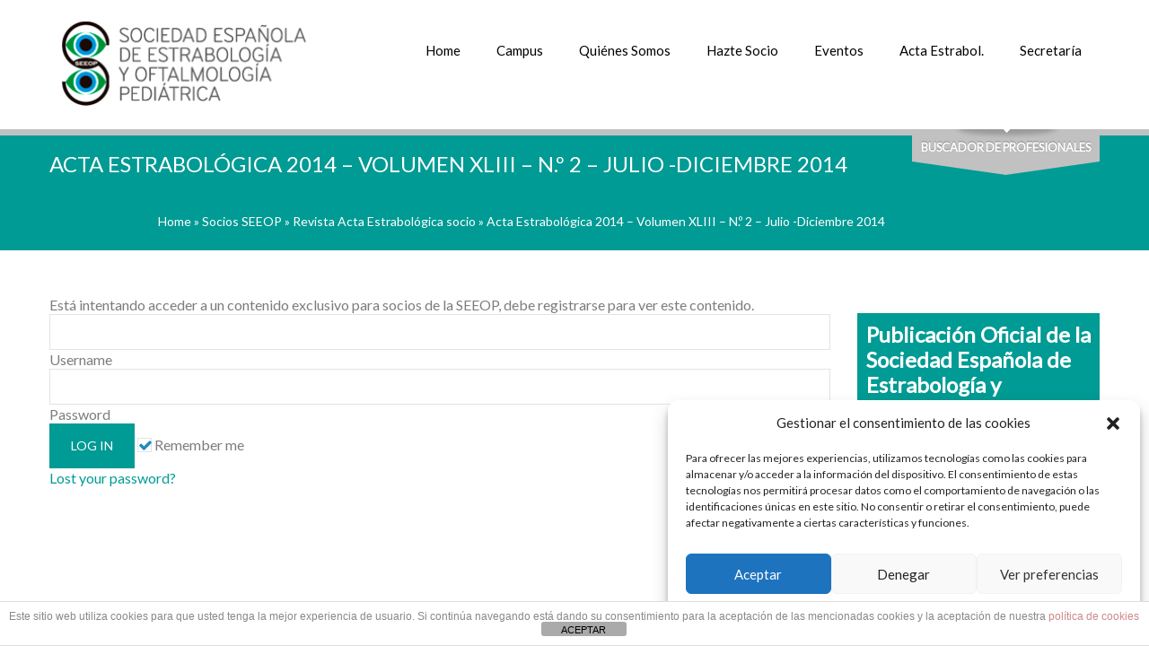

--- FILE ---
content_type: text/html; charset=UTF-8
request_url: https://www.estrabologia.org/socios-see/revista-acta-estrabologica-socio/acta-estrabologica-2014-volumen-xliii-n-o-2-julio-diciembre-2014/
body_size: 19417
content:
<!DOCTYPE html>
<!--[if lte IE 8]><html class="ie8 no-js" lang="en"><![endif]-->
<!--[if IE 9]><html class="ie9 no-js" lang="en"><![endif]-->
<html class="not-ie no-js" xmlns="http://www.w3.org/1999/xhtml" lang="es">
	<head>
		<meta charset="UTF-8">
		<meta name="viewport" content="width=device-width, initial-scale=1, maximum-scale=1">
		<meta name="format-detection" content="telephone=no">
		<link rel="profile" href="http://gmpg.org/xfn/11">
		<link rel="pingback" href="https://www.estrabologia.org/xmlrpc.php">
		<style type="text/css" id="custom-fonts-css">.main-menu .menu-item,.main-menu .menu-item a,.mobile_menu_header{font-family:Lato;font-weight:400;font-size:15px;line-height:15px;color:#000}.widget-title,.widget-title a,.tribe-events-list-event-title,#tribe-geo-results .tribe-events-list-event-title,#tribe-geo-options .tribe-events-list-event-title,.tribe-events-single-section-title,.tribe-events-map-event-title{font-family:Lato;text-transform:uppercase;font-size:26px;line-height:30px;color:#009b94}#tribe-events-content .tribe-events-single-section-title{font-family:Lato;text-transform:uppercase;font-size:26px;line-height:30px;color:#009b94}.comment-reply-title{font-family:Lato;text-transform:uppercase;font-size:26px;line-height:30px;color:#009b94}.cws-widget ul&gt;li&gt;a{color:#009b94}.cws-widget .post-list .time-post{color:#009b94}a:hover{color:#009b94}.news .cats{color:#009b94}.news h3&gt;a{color:#009b94}.comments-part .comment_author{color:#009b94}.tribe-events-list-event-title{font-family:Lato;text-transform:uppercase;font-size:26px;line-height:30px;color:#009b94}.tribe-events-list-event-title a{color:#009b94;line-height:30px}.accordion_title,
				.tab,
				.tab_widget.type-vertical .tab.active,
				.callout_widget .text_part,
				.milestone_content, .services .col_title,
				.pricing_table_column:hover .content_part,
				.pricing_table_column.active_table_column .content_part,
				#title-404,#text-404 .sel,
				.archive_item a, #lang_sel li&gt;a,
				#lang_sel_click ul ul a,
				#lang_sel_click ul ul a:visited,
				#lang_sel_list .lang_sel_sel:hover,
				.services .details a:hover,
				.toggle_widget.type-2 .accordion_section.active a:hover,
				.tab_widget.type-vertical .tabs .tab.active
								{color:#009b94}#tribe-mini-calendar-month,h2.tribe-events-page-title a:hover,h2.tribe-events-page-title a:focus{color:#009b94}body{font-family:Lato;font-size:16px;line-height:21px;word-spacing:0;letter-spacing:0;color:#7c7c7c}.wpcf7-response-output,.wpcf7-form-control-wrap{line-height:21px}.tribe-events-event-cost{color:#7c7c7c}.cws_language_bar #lang_sel a&gt;*,
				div.woocommerce td.actions input[type=&quot;text&quot;]{font-size:16px}a,.cws-widget ul>li>a:before,
.cws-widget .recentcomments:before,
.cws-widget ul>li>a:hover,
.search-form label.button-hover:after,
[type="submit"]:hover,
.cws-widget .widget-icon.icon>i,
.social-icons .icon:hover i,
.news .date span,
.news h3>a:hover,
.footer_sidebar_area,
.tribe-events-calendar thead th,
.tribe-events-list-event-title a:hover,
.tribe-events-day .tribe-events-day-time-slot h5,
.accordion_title:hover,
.cws_button:not(.custom_color):hover,
.callout_widget .title,
.soc_icon:hover:not(.custom_color),
.milestone .number,
.services .accordion_title,
.pricing_table_column:hover .content_part i,
.pricing_table_column.active_table_column .content_part i,
.our_team .team_member_info .name,
.theme_color_sb_area [type="submit"],
.theme_color_sb_area .find_a_doctor .search_field input,
.theme_color_sb_area .find_a_doctor .search_field select,
.tparrows.default:hover,
.cws-widget ul>li.page_item.current_page_item>a,
.cws-widget ul>li.current-menu-item>a,
#scrollup:hover,
.widget-title a:hover,
.archive_item a:hover,
.woocommerce  .col2-set h3,
.woocommerce .button:hover, 
ul.products h3,
ul.products h3 mark,
div.woocommerce table tr.order-total,
.woocommerce .order .order-actions a:hover,
.widget_shopping_cart_content p.buttons a:hover,
.woocommerce div[class^="post-"] h1.product_title.entry-title,
.woocommerce h2,
.woocommerce-tabs h3,
#searchform>div.hover-search:before,
.footer_sidebar_area a:hover,
.footer_sidebar_area .cws-widget ul>li>a:hover,
#lang_sel_list .lang_sel_sel,
.tribe-events-list-event-title a:hover,
#tribe-geo-results .tribe-events-list-event-title a:hover,
#tribe-geo-options .tribe-events-list-event-title a:hover,
.page_footer .cws-widget .post-list .time-post,
.page_footer .latest_tweets .icon_frame>i{color:#009b94}.footer_sidebar_area .cws-widget-content:not(.backlight) a{color:#c1c1c1}.theme_color_sb_area .find_a_doctor .search_field input::-webkit-input-placeholder{color:#009b94}.theme_color_sb_area .find_a_doctor .search_field input::-moz-placeholder{color:#009b94}.main-menu>.menu-item.current-menu-item>a,
.main-menu>.menu-item.current-menu-ancestor>a,
.main-menu>.menu-item>.sub-menu>.menu-item.current-menu-ancestor>a,
.main-menu>.menu-item>.sub-menu>.menu-item.current-menu-item>a,
.main-menu .menu-item .menu-item>.sub-menu>.menu-item:first-child:before,
.main-menu .menu-item .menu-item>.sub-menu>.menu-item>a,
.main-menu>.menu-item>.sub-menu>.menu-item:hover>a,
.cws-widget .wpcf7-form .wpcf7-form-control-wrap:nth-of-type(even):before,
.cws-widget .wpcf7-form p:nth-of-type(even) .wpcf7-form-control-wrap:only-child:before,
.widget_carousel_nav>i:hover,
.gallery_carousel_nav>i:hover,
.carousel_nav>i:hover,
.news .date i,
.news .cats .more:hover,
.load_more:hover,
.testimonial:after,
.testimonial:before,
blockquote:before,
.benefits_more:hover,
.benefits .cws-widget:nth-child(odd) .benefits_more,
.cws-widget-content.backlight,
.cws-widget .archive_item:nth-child(even):before,
#tribe-bar-collapse-toggle,
#tribe-bar-views .icons_part,
.tribe-events-sub-nav>li a:hover:before,
#tribe-events-content.tribe-events-month td:hover div[id^="tribe-events-daynum"],
.tribe-grid-allday .entry-title a,
.tribe-bar-collapse-toggle-full-width #tribe-bar-collapse-toggle:hover,
.tribe-mini-calendar-nav-link:hover,
.services .accordion_section:nth-child(even) .service_icon,
.services .accordion_section:nth-child(even) .details,
.pricing_table_header,
.pricing_table_column:hover .price_part,
.pricing_table_column.active_table_column .price_part,
.links a:hover,
.toggle_sidebar,
.toggle_sidebar .switcher,
.theme_color_sb_area [type="submit"]:hover,
.find_a_doctor .search_field:nth-of-type(even):before,
mark,
.main-menu>.menu-item-language>a,
.header_language_bar #lang_sel li a.lang_sel_sel:hover,
.accordion_section.featured:nth-child(even) .acc_featured_icon,
.accordion_section.featured:nth-child(even) .acc_featured_img{background:#c1c1c1}.main-menu .menu-item .menu-item>.sub-menu>.menu-item.current-menu-item>a,
.main-menu .menu-item .menu-item>.sub-menu>.menu-item.current-menu-ancestor>a,
.main-menu>.menu-item:hover>a, .main-menu>.menu-item>.sub-menu>.menu-item>.sub-menu>.menu-item:hover>a,
.main-menu>.menu-item>.sub-menu>.menu-item>a,.page-title,
.search-form label:after,
.cws-widget .tagcloud a:hover,
.cws-widget .wpcf7-form .wpcf7-form-control-wrap:nth-of-type(odd):before,
.cws-widget .wpcf7-form p:nth-of-type(odd) .wpcf7-form-control-wrap:only-child:before,
*[type="submit"],
.widget_carousel_nav>i,
.gallery_carousel_nav>i,
.carousel_nav>i,
.social-icons .icon i,
.social-icons .icon:hover>a,
.news .date,
.news .cats .more,
.load_more,
.pagination .current,
html:not(.touch) .pagination *:hover,
.testimonial .author,
.benefits_more,
.benefits .cws-widget:nth-child(odd) .benefits_more:hover,
.cws-widget .archive_item:before,
.icon_frame,
#tribe-bar-header,
#tribe-events-header,
.tribe-events-sub-nav>li a:before,
#tribe-events-content.tribe-events-month td:hover:not(.tribe-events-othermonth),
#tribe-bar-views .view_icons .view_icon.selected,
#tribe-bar-views .view_icons .view_icon:hover,
.tribe-grid-allday .entry-title:hover a,
.view_icon_tooltip,
.tribe-bar-collapse-toggle-full-width #tribe-bar-collapse-toggle,
.tabs .tab.active,
.accordion_title .accordion_icon:before,
.accordion_title .accordion_icon:after,
.tab_widget.type-2 .tab.active,
.tab_widget.type-vertical .tab,
.accordion_widget.type-2 .accordion_section.active .accordion_title,
.cws_button,
.dropcap,
main ul>li:before,
.soc_icon:not(.custom_color),
.featured_icon:not(.custom_color),
.toggle_widget.type-2 .accordion_section.active,
.tribe-mini-calendar-nav-link,
.tribe-mini-calendar .vcalendar td:hover,
.tribe-mini-calendar .tribe-events-present:after,
.tribe-mini-calendar .tribe-mini-calendar-today:after,
.services .service_icon,
.services .details,
.pricing_table_column:hover .pricing_table_header,
.pricing_table_column.active_table_column .pricing_table_header,
.links a,
.our_team .item:hover .team_member_info,
.photo_tour .item:hover .portfolio_item_info,
.mobile_menu_header,
#block-404-substrate,
.link_url,
.find_a_doctor .search_field:before,
#lang_sel li a:hover,
#lang_sel_list.lang_sel_list_horizontal li a:hover,
.pagination.page_links>span,
.acc_featured_icon,
.acc_featured_img,
.woocommerce .button.checkout-button{background:#009b94}.page-title,.toggle_sidebar .switcher:after{border-top-color:#c1c1c1}.widget-title,
.cws-widget .wpcf7-form .wpcf7-form-control-wrap:nth-of-type(odd):after,
.cws-widget .wpcf7-form p:nth-of-type(odd) .wpcf7-form-control-wrap:only-child:after,
.cws-widget .archive_item:after,
.comment-reply-title,
.tribe-events-list-event-title,
.tribe-events-single-section-title,
.tribe-events-map-event-title,
.find_a_doctor .search_field:after,
.woocommerce .onsale:after,
.acc_featured_icon:after,
.acc_featured_img:after{border-left-color:#009b94}.cws-widget .wpcf7-form .wpcf7-form-control-wrap:nth-of-type(even):after,
.cws-widget .wpcf7-form p:nth-of-type(even) .wpcf7-form-control-wrap:only-child:after,
.cws-widget .archive_item:nth-child(even):after,
.find_a_doctor .search_field:nth-of-type(even):after,
.accordion_section.featured:nth-child(even) .acc_featured_icon:after,
.accordion_section.featured:nth-child(even) .acc_featured_img:after{border-left-color:#c1c1c1}.search-form label:before,#searchform>div:after{border-right-color:#009b94}.search-form label:after,
.cws-widget .tagcloud a:hover,
*[type="submit"],
.cws-widget .widget-icon.icon>i,
.cws-widget .widget-icon.icon>i>.triangle:before,
.social-icons .icon>a,
.testimonial,
blockquote,
.tab_widget.type-2 .tab,
.tab_widget.type-2 .tab_items,
.tab_widget.type-vertical .tabs,
.tab_widget.type-vertical .tab_items,
.cws_button:not(.custom_color),
.soc_icon:not(.custom_color),
.tparrows.default,
.cws-widget .search-form input,
ul.products li,
.woocommerce .order .order-actions a,
.widget_shopping_cart_content p.buttons a,
#searchform>div:before,
.button.add_to_cart_button,
.added_to_cart.wc-forward,
#content h1.page-title,
.woocommerce .return-to-shop a,
#lang_sel_list.lang_sel_list_horizontal li a:hover,
.rev_slider_wrapper .tp-bullets.simplebullets.round .bullet,
.woocommerce .button.checkout-button{border-color:#009b94}#lang_sel li a,#lang_sel_click li a{outline-color:#009b94}.testimonial .author:before,.tab_widget.type-2 .tab.active:after,.view_icon_tooltip:after,.link_url:before{border-top-color:#009b94}.cws-widget #wp-calendar td>a,.our_team .team_member_info,.photo_tour .portfolio_item_info{border-bottom-color:#009b94}.benefits .cws-widget{background:rgba(0,155,148,.9)}.benefits .cws-widget:nth-child(even),
.tribe-events-week-grid .tribe-week-event .vevent,
.rev_slider_wrapper .tp-bullets.simplebullets.round .bullet.selected{background:rgba(193,193,193,.9)}.tribe-events-tooltip,
.slimScrollRail,
.tribe-events-event-meta .more:hover,
.pricing_table_button:hover,
html.touch .main-nav-container .main-menu .sub-menu .menu-item a,
html.touch .main-nav-container .main-menu>.menu-item.current-menu-ancestor:not(.active)>a,
html.touch .main-nav-container .main-menu>.menu-item.current-menu-item:not(.active)>a{background-color:#c1c1c1!important}.events-archive.events-gridview #tribe-events-content table .vevent{border-bottom-color:#009b94!important}.tribe-grid-header .column a,.tribe-events-list-separator-month,#footer-top-part div.tribe-countdown-number,#footer-top-part div.tribe-countdown-colon,#footer-top-part span.tribe-countdown-under,.tp-caption.clinico{color:#009b94!important}.slimScrollBar,.tribe-events-event-meta .more,.tribe-week-grid-wrapper .tribe-events-tooltip,.tparrows.default,html.touch .main-nav-container .main-menu>.menu-item a,html.touch .main-nav-container .main-menu .sub-menu .menu-item.current-menu-item>a,html.touch .main-nav-container .main-menu .sub-menu .menu-item.current-menu-ancestor>a{background-color:#009b94!important}.tribe-events-tooltip .tribe-events-arrow{border-top-color:#c1c1c1!important}.single_bar .progress,.woocommerce .onsale,.woocommerce-pagination .page-numbers.current,.woocommerce-pagination ul.page-numbers li a:hover,.button.add_to_cart_button,.added_to_cart.wc-forward,ul.products li.product:hover,.quantity.buttons_added input.plus,.quantity.buttons_added input.minus,.woocommerce .order .order-actions a,.widget_shopping_cart_content p.buttons a,.woocommerce-tabs .tabs li.active a,#searchform>div:before,.price_slider .ui-slider-handle,.woocommerce .return-to-shop a{background-color:#009b94}.quantity.buttons_added input.plus:hover,.quantity.buttons_added input.minus:hover,ul.products>li .button.add_to_cart_button:hover,ul.products>li .added_to_cart.wc-forward:hover,.price_slider .ui-slider-range{background-color:#c1c1c1}@media screen and (max-width:767px){.main-menu>.menu-item a,.main-menu .sub-menu .menu-item.current-menu-item>a,.main-menu .sub-menu .menu-item.current-menu-ancestor>a{background:#009b94!important}.main-menu .sub-menu .menu-item a,
	.main-menu>.menu-item.current-menu-ancestor:not(.active)>a,
	.main-menu>.menu-item.current-menu-item:not(.active)>a{background:#c1c1c1!important}}</style><title>Acta Estrabológica 2014 &#8211; Volumen XLIII &#8211; N.º 2 &#8211; Julio -Diciembre 2014 &#8211; Sociedad Española de Estrabología y Oftalmología Pediátrica</title>
<meta name='robots' content='max-image-preview:large'/>
<link rel='dns-prefetch' href='//netdna.bootstrapcdn.com'/>
<link rel="alternate" type="application/rss+xml" title="Sociedad Española de Estrabología y Oftalmología Pediátrica &raquo; Feed" href="https://www.estrabologia.org/feed/"/>
<link rel="alternate" type="application/rss+xml" title="Sociedad Española de Estrabología y Oftalmología Pediátrica &raquo; Feed de los comentarios" href="https://www.estrabologia.org/comments/feed/"/>
<link rel="alternate" type="text/calendar" title="Sociedad Española de Estrabología y Oftalmología Pediátrica &raquo; iCal Feed" href="https://www.estrabologia.org/eventos/?ical=1"/>
<script type="text/javascript">//<![CDATA[
window._wpemojiSettings={"baseUrl":"https:\/\/s.w.org\/images\/core\/emoji\/15.0.3\/72x72\/","ext":".png","svgUrl":"https:\/\/s.w.org\/images\/core\/emoji\/15.0.3\/svg\/","svgExt":".svg","source":{"concatemoji":"https:\/\/www.estrabologia.org\/wp-includes\/js\/wp-emoji-release.min.js?ver=6.6.4"}};!function(i,n){var o,s,e;function c(e){try{var t={supportTests:e,timestamp:(new Date).valueOf()};sessionStorage.setItem(o,JSON.stringify(t))}catch(e){}}function p(e,t,n){e.clearRect(0,0,e.canvas.width,e.canvas.height),e.fillText(t,0,0);var t=new Uint32Array(e.getImageData(0,0,e.canvas.width,e.canvas.height).data),r=(e.clearRect(0,0,e.canvas.width,e.canvas.height),e.fillText(n,0,0),new Uint32Array(e.getImageData(0,0,e.canvas.width,e.canvas.height).data));return t.every(function(e,t){return e===r[t]})}function u(e,t,n){switch(t){case"flag":return n(e,"\ud83c\udff3\ufe0f\u200d\u26a7\ufe0f","\ud83c\udff3\ufe0f\u200b\u26a7\ufe0f")?!1:!n(e,"\ud83c\uddfa\ud83c\uddf3","\ud83c\uddfa\u200b\ud83c\uddf3")&&!n(e,"\ud83c\udff4\udb40\udc67\udb40\udc62\udb40\udc65\udb40\udc6e\udb40\udc67\udb40\udc7f","\ud83c\udff4\u200b\udb40\udc67\u200b\udb40\udc62\u200b\udb40\udc65\u200b\udb40\udc6e\u200b\udb40\udc67\u200b\udb40\udc7f");case"emoji":return!n(e,"\ud83d\udc26\u200d\u2b1b","\ud83d\udc26\u200b\u2b1b")}return!1}function f(e,t,n){var r="undefined"!=typeof WorkerGlobalScope&&self instanceof WorkerGlobalScope?new OffscreenCanvas(300,150):i.createElement("canvas"),a=r.getContext("2d",{willReadFrequently:!0}),o=(a.textBaseline="top",a.font="600 32px Arial",{});return e.forEach(function(e){o[e]=t(a,e,n)}),o}function t(e){var t=i.createElement("script");t.src=e,t.defer=!0,i.head.appendChild(t)}"undefined"!=typeof Promise&&(o="wpEmojiSettingsSupports",s=["flag","emoji"],n.supports={everything:!0,everythingExceptFlag:!0},e=new Promise(function(e){i.addEventListener("DOMContentLoaded",e,{once:!0})}),new Promise(function(t){var n=function(){try{var e=JSON.parse(sessionStorage.getItem(o));if("object"==typeof e&&"number"==typeof e.timestamp&&(new Date).valueOf()<e.timestamp+604800&&"object"==typeof e.supportTests)return e.supportTests}catch(e){}return null}();if(!n){if("undefined"!=typeof Worker&&"undefined"!=typeof OffscreenCanvas&&"undefined"!=typeof URL&&URL.createObjectURL&&"undefined"!=typeof Blob)try{var e="postMessage("+f.toString()+"("+[JSON.stringify(s),u.toString(),p.toString()].join(",")+"));",r=new Blob([e],{type:"text/javascript"}),a=new Worker(URL.createObjectURL(r),{name:"wpTestEmojiSupports"});return void(a.onmessage=function(e){c(n=e.data),a.terminate(),t(n)})}catch(e){}c(n=f(s,u,p))}t(n)}).then(function(e){for(var t in e)n.supports[t]=e[t],n.supports.everything=n.supports.everything&&n.supports[t],"flag"!==t&&(n.supports.everythingExceptFlag=n.supports.everythingExceptFlag&&n.supports[t]);n.supports.everythingExceptFlag=n.supports.everythingExceptFlag&&!n.supports.flag,n.DOMReady=!1,n.readyCallback=function(){n.DOMReady=!0}}).then(function(){return e}).then(function(){var e;n.supports.everything||(n.readyCallback(),(e=n.source||{}).concatemoji?t(e.concatemoji):e.wpemoji&&e.twemoji&&(t(e.twemoji),t(e.wpemoji)))}))}((window,document),window._wpemojiSettings);
//]]></script>
<style id='wp-emoji-styles-inline-css' type='text/css'>img.wp-smiley,img.emoji{display:inline!important;border:none!important;box-shadow:none!important;height:1em!important;width:1em!important;margin:0 .07em!important;vertical-align:-.1em!important;background:none!important;padding:0!important}</style>
<link rel='stylesheet' id='wp-block-library-css' href='https://www.estrabologia.org/wp-includes/css/dist/block-library/style.min.css?ver=6.6.4' type='text/css' media='all'/>
<style id='wppb-edit-profile-style-inline-css' type='text/css'></style>
<style id='wppb-login-style-inline-css' type='text/css'></style>
<style id='wppb-recover-password-style-inline-css' type='text/css'></style>
<style id='wppb-register-style-inline-css' type='text/css'></style>
<style id='classic-theme-styles-inline-css' type='text/css'>.wp-block-button__link{color:#fff;background-color:#32373c;border-radius:9999px;box-shadow:none;text-decoration:none;padding:calc(.667em + 2px) calc(1.333em + 2px);font-size:1.125em}.wp-block-file__button{background:#32373c;color:#fff;text-decoration:none}</style>
<style id='global-styles-inline-css' type='text/css'>:root{--wp--preset--aspect-ratio--square:1;--wp--preset--aspect-ratio--4-3: 4/3;--wp--preset--aspect-ratio--3-4: 3/4;--wp--preset--aspect-ratio--3-2: 3/2;--wp--preset--aspect-ratio--2-3: 2/3;--wp--preset--aspect-ratio--16-9: 16/9;--wp--preset--aspect-ratio--9-16: 9/16;--wp--preset--color--black:#000;--wp--preset--color--cyan-bluish-gray:#abb8c3;--wp--preset--color--white:#fff;--wp--preset--color--pale-pink:#f78da7;--wp--preset--color--vivid-red:#cf2e2e;--wp--preset--color--luminous-vivid-orange:#ff6900;--wp--preset--color--luminous-vivid-amber:#fcb900;--wp--preset--color--light-green-cyan:#7bdcb5;--wp--preset--color--vivid-green-cyan:#00d084;--wp--preset--color--pale-cyan-blue:#8ed1fc;--wp--preset--color--vivid-cyan-blue:#0693e3;--wp--preset--color--vivid-purple:#9b51e0;--wp--preset--gradient--vivid-cyan-blue-to-vivid-purple:linear-gradient(135deg,rgba(6,147,227,1) 0%,#9b51e0 100%);--wp--preset--gradient--light-green-cyan-to-vivid-green-cyan:linear-gradient(135deg,#7adcb4 0%,#00d082 100%);--wp--preset--gradient--luminous-vivid-amber-to-luminous-vivid-orange:linear-gradient(135deg,rgba(252,185,0,1) 0%,rgba(255,105,0,1) 100%);--wp--preset--gradient--luminous-vivid-orange-to-vivid-red:linear-gradient(135deg,rgba(255,105,0,1) 0%,#cf2e2e 100%);--wp--preset--gradient--very-light-gray-to-cyan-bluish-gray:linear-gradient(135deg,#eee 0%,#a9b8c3 100%);--wp--preset--gradient--cool-to-warm-spectrum:linear-gradient(135deg,#4aeadc 0%,#9778d1 20%,#cf2aba 40%,#ee2c82 60%,#fb6962 80%,#fef84c 100%);--wp--preset--gradient--blush-light-purple:linear-gradient(135deg,#ffceec 0%,#9896f0 100%);--wp--preset--gradient--blush-bordeaux:linear-gradient(135deg,#fecda5 0%,#fe2d2d 50%,#6b003e 100%);--wp--preset--gradient--luminous-dusk:linear-gradient(135deg,#ffcb70 0%,#c751c0 50%,#4158d0 100%);--wp--preset--gradient--pale-ocean:linear-gradient(135deg,#fff5cb 0%,#b6e3d4 50%,#33a7b5 100%);--wp--preset--gradient--electric-grass:linear-gradient(135deg,#caf880 0%,#71ce7e 100%);--wp--preset--gradient--midnight:linear-gradient(135deg,#020381 0%,#2874fc 100%);--wp--preset--font-size--small:13px;--wp--preset--font-size--medium:20px;--wp--preset--font-size--large:36px;--wp--preset--font-size--x-large:42px;--wp--preset--spacing--20:.44rem;--wp--preset--spacing--30:.67rem;--wp--preset--spacing--40:1rem;--wp--preset--spacing--50:1.5rem;--wp--preset--spacing--60:2.25rem;--wp--preset--spacing--70:3.38rem;--wp--preset--spacing--80:5.06rem;--wp--preset--shadow--natural:6px 6px 9px rgba(0,0,0,.2);--wp--preset--shadow--deep:12px 12px 50px rgba(0,0,0,.4);--wp--preset--shadow--sharp:6px 6px 0 rgba(0,0,0,.2);--wp--preset--shadow--outlined:6px 6px 0 -3px rgba(255,255,255,1) , 6px 6px rgba(0,0,0,1);--wp--preset--shadow--crisp:6px 6px 0 rgba(0,0,0,1)}:where(.is-layout-flex){gap:.5em}:where(.is-layout-grid){gap:.5em}body .is-layout-flex{display:flex}.is-layout-flex{flex-wrap:wrap;align-items:center}.is-layout-flex > :is(*, div){margin:0}body .is-layout-grid{display:grid}.is-layout-grid > :is(*, div){margin:0}:where(.wp-block-columns.is-layout-flex){gap:2em}:where(.wp-block-columns.is-layout-grid){gap:2em}:where(.wp-block-post-template.is-layout-flex){gap:1.25em}:where(.wp-block-post-template.is-layout-grid){gap:1.25em}.has-black-color{color:var(--wp--preset--color--black)!important}.has-cyan-bluish-gray-color{color:var(--wp--preset--color--cyan-bluish-gray)!important}.has-white-color{color:var(--wp--preset--color--white)!important}.has-pale-pink-color{color:var(--wp--preset--color--pale-pink)!important}.has-vivid-red-color{color:var(--wp--preset--color--vivid-red)!important}.has-luminous-vivid-orange-color{color:var(--wp--preset--color--luminous-vivid-orange)!important}.has-luminous-vivid-amber-color{color:var(--wp--preset--color--luminous-vivid-amber)!important}.has-light-green-cyan-color{color:var(--wp--preset--color--light-green-cyan)!important}.has-vivid-green-cyan-color{color:var(--wp--preset--color--vivid-green-cyan)!important}.has-pale-cyan-blue-color{color:var(--wp--preset--color--pale-cyan-blue)!important}.has-vivid-cyan-blue-color{color:var(--wp--preset--color--vivid-cyan-blue)!important}.has-vivid-purple-color{color:var(--wp--preset--color--vivid-purple)!important}.has-black-background-color{background-color:var(--wp--preset--color--black)!important}.has-cyan-bluish-gray-background-color{background-color:var(--wp--preset--color--cyan-bluish-gray)!important}.has-white-background-color{background-color:var(--wp--preset--color--white)!important}.has-pale-pink-background-color{background-color:var(--wp--preset--color--pale-pink)!important}.has-vivid-red-background-color{background-color:var(--wp--preset--color--vivid-red)!important}.has-luminous-vivid-orange-background-color{background-color:var(--wp--preset--color--luminous-vivid-orange)!important}.has-luminous-vivid-amber-background-color{background-color:var(--wp--preset--color--luminous-vivid-amber)!important}.has-light-green-cyan-background-color{background-color:var(--wp--preset--color--light-green-cyan)!important}.has-vivid-green-cyan-background-color{background-color:var(--wp--preset--color--vivid-green-cyan)!important}.has-pale-cyan-blue-background-color{background-color:var(--wp--preset--color--pale-cyan-blue)!important}.has-vivid-cyan-blue-background-color{background-color:var(--wp--preset--color--vivid-cyan-blue)!important}.has-vivid-purple-background-color{background-color:var(--wp--preset--color--vivid-purple)!important}.has-black-border-color{border-color:var(--wp--preset--color--black)!important}.has-cyan-bluish-gray-border-color{border-color:var(--wp--preset--color--cyan-bluish-gray)!important}.has-white-border-color{border-color:var(--wp--preset--color--white)!important}.has-pale-pink-border-color{border-color:var(--wp--preset--color--pale-pink)!important}.has-vivid-red-border-color{border-color:var(--wp--preset--color--vivid-red)!important}.has-luminous-vivid-orange-border-color{border-color:var(--wp--preset--color--luminous-vivid-orange)!important}.has-luminous-vivid-amber-border-color{border-color:var(--wp--preset--color--luminous-vivid-amber)!important}.has-light-green-cyan-border-color{border-color:var(--wp--preset--color--light-green-cyan)!important}.has-vivid-green-cyan-border-color{border-color:var(--wp--preset--color--vivid-green-cyan)!important}.has-pale-cyan-blue-border-color{border-color:var(--wp--preset--color--pale-cyan-blue)!important}.has-vivid-cyan-blue-border-color{border-color:var(--wp--preset--color--vivid-cyan-blue)!important}.has-vivid-purple-border-color{border-color:var(--wp--preset--color--vivid-purple)!important}.has-vivid-cyan-blue-to-vivid-purple-gradient-background{background:var(--wp--preset--gradient--vivid-cyan-blue-to-vivid-purple)!important}.has-light-green-cyan-to-vivid-green-cyan-gradient-background{background:var(--wp--preset--gradient--light-green-cyan-to-vivid-green-cyan)!important}.has-luminous-vivid-amber-to-luminous-vivid-orange-gradient-background{background:var(--wp--preset--gradient--luminous-vivid-amber-to-luminous-vivid-orange)!important}.has-luminous-vivid-orange-to-vivid-red-gradient-background{background:var(--wp--preset--gradient--luminous-vivid-orange-to-vivid-red)!important}.has-very-light-gray-to-cyan-bluish-gray-gradient-background{background:var(--wp--preset--gradient--very-light-gray-to-cyan-bluish-gray)!important}.has-cool-to-warm-spectrum-gradient-background{background:var(--wp--preset--gradient--cool-to-warm-spectrum)!important}.has-blush-light-purple-gradient-background{background:var(--wp--preset--gradient--blush-light-purple)!important}.has-blush-bordeaux-gradient-background{background:var(--wp--preset--gradient--blush-bordeaux)!important}.has-luminous-dusk-gradient-background{background:var(--wp--preset--gradient--luminous-dusk)!important}.has-pale-ocean-gradient-background{background:var(--wp--preset--gradient--pale-ocean)!important}.has-electric-grass-gradient-background{background:var(--wp--preset--gradient--electric-grass)!important}.has-midnight-gradient-background{background:var(--wp--preset--gradient--midnight)!important}.has-small-font-size{font-size:var(--wp--preset--font-size--small)!important}.has-medium-font-size{font-size:var(--wp--preset--font-size--medium)!important}.has-large-font-size{font-size:var(--wp--preset--font-size--large)!important}.has-x-large-font-size{font-size:var(--wp--preset--font-size--x-large)!important}:where(.wp-block-post-template.is-layout-flex){gap:1.25em}:where(.wp-block-post-template.is-layout-grid){gap:1.25em}:where(.wp-block-columns.is-layout-flex){gap:2em}:where(.wp-block-columns.is-layout-grid){gap:2em}:root :where(.wp-block-pullquote){font-size:1.5em;line-height:1.6}</style>
<link rel='stylesheet' id='front-estilos-css' href='https://www.estrabologia.org/wp-content/plugins/asesor-cookies-para-la-ley-en-espana/html/front/estilos.css?ver=6.6.4' type='text/css' media='all'/>
<link rel='stylesheet' id='contact-form-7-css' href='https://www.estrabologia.org/wp-content/plugins/contact-form-7/includes/css/styles.css?ver=6.0.6' type='text/css' media='all'/>
<link rel='stylesheet' id='prettyphoto-css' href='https://www.estrabologia.org/wp-content/plugins/radykal-fancy-gallery/prettyphoto/css/prettyPhoto.css?ver=6.6.4' type='text/css' media='all'/>
<link rel='stylesheet' id='fancybox-css' href='https://www.estrabologia.org/wp-content/plugins/radykal-fancy-gallery/fancybox/jquery.fancybox.css?ver=6.6.4' type='text/css' media='all'/>
<link rel='stylesheet' id='fancybox-buttons-css' href='https://www.estrabologia.org/wp-content/plugins/radykal-fancy-gallery/fancybox/helpers/jquery.fancybox-buttons.css?ver=6.6.4' type='text/css' media='all'/>
<link rel='stylesheet' id='fancybox-thumbs-css' href='https://www.estrabologia.org/wp-content/plugins/radykal-fancy-gallery/fancybox/helpers/jquery.fancybox-thumbs.css?ver=6.6.4' type='text/css' media='all'/>
<link rel='stylesheet' id='mejs-css' href='https://www.estrabologia.org/wp-content/plugins/radykal-fancy-gallery/mejs/mediaelementplayer.css?ver=6.6.4' type='text/css' media='all'/>
<link rel='stylesheet' id='mejs-skins-css' href='https://www.estrabologia.org/wp-content/plugins/radykal-fancy-gallery/mejs/mejs-skins.css?ver=6.6.4' type='text/css' media='all'/>
<link rel='stylesheet' id='font-awesome-4-css' href='//netdna.bootstrapcdn.com/font-awesome/4.0.1/css/font-awesome.css?ver=4.0.1' type='text/css' media='all'/>
<link rel='stylesheet' id='radykal-fancy-gallery-css' href='https://www.estrabologia.org/wp-content/plugins/radykal-fancy-gallery/css/jquery.fancygallery.css?ver=2.3.3' type='text/css' media='all'/>
<link rel='stylesheet' id='flxmap-css' href='https://www.estrabologia.org/wp-content/plugins/wp-flexible-map/static/css/styles.css?ver=1.19.0' type='text/css' media='all'/>
<link rel='stylesheet' id='cmplz-general-css' href='https://www.estrabologia.org/wp-content/plugins/complianz-gdpr/assets/css/cookieblocker.min.css?ver=1764746304' type='text/css' media='all'/>
<link rel='stylesheet' id='font-awesome-css' href='https://www.estrabologia.org/wp-content/themes/clinico/css/font-awesome.css?ver=6.6.4' type='text/css' media='all'/>
<link rel='stylesheet' id='main-css' href='https://www.estrabologia.org/wp-content/themes/clinico/css/main.css?ver=6.6.4' type='text/css' media='all'/>
<link rel='stylesheet' id='layout-css' href='https://www.estrabologia.org/wp-content/themes/clinico/css/layout.css?ver=6.6.4' type='text/css' media='all'/>
<link rel='stylesheet' id='flaticon-css' href='https://www.estrabologia.org/wp-content/themes/clinico/fonts/flaticon/flaticon.css?ver=6.6.4' type='text/css' media='all'/>
<link rel='stylesheet' id='cws-iconpack-css' href='https://www.estrabologia.org/wp-content/themes/clinico/fonts/theme-iconpack/flaticon.css?ver=6.6.4' type='text/css' media='all'/>
<link rel='stylesheet' id='jvcf7_client_css-css' href='https://www.estrabologia.org/wp-content/plugins/jquery-validation-for-contact-form-7/includes/assets/css/jvcf7_client.css?ver=5.4.2' type='text/css' media='all'/>
<link rel='stylesheet' id='child-theme-styles-css' href='https://www.estrabologia.org/wp-content/themes/clinico/style.css?ver=6.6.4' type='text/css' media='all'/>
<script type="text/javascript" src="https://www.estrabologia.org/wp-includes/js/jquery/jquery.min.js?ver=3.7.1" id="jquery-core-js"></script>
<script type="text/javascript" src="https://www.estrabologia.org/wp-includes/js/jquery/jquery-migrate.min.js?ver=3.4.1" id="jquery-migrate-js"></script>
<script type="text/javascript" id="front-principal-js-extra">//<![CDATA[
var cdp_cookies_info={"url_plugin":"https:\/\/www.estrabologia.org\/wp-content\/plugins\/asesor-cookies-para-la-ley-en-espana\/plugin.php","url_admin_ajax":"https:\/\/www.estrabologia.org\/wp-admin\/admin-ajax.php"};
//]]></script>
<script type="text/javascript" src="https://www.estrabologia.org/wp-content/plugins/asesor-cookies-para-la-ley-en-espana/html/front/principal.js?ver=6.6.4" id="front-principal-js"></script>
<script type="text/javascript" src="https://www.estrabologia.org/wp-content/plugins/revslider/public/assets/js/rbtools.min.js?ver=6.6.8" async id="tp-tools-js"></script>
<script type="text/javascript" src="https://www.estrabologia.org/wp-content/plugins/revslider/public/assets/js/rs6.min.js?ver=6.6.8" async id="revmin-js"></script>
<link rel="https://api.w.org/" href="https://www.estrabologia.org/wp-json/"/><link rel="alternate" title="JSON" type="application/json" href="https://www.estrabologia.org/wp-json/wp/v2/pages/5188"/><link rel="EditURI" type="application/rsd+xml" title="RSD" href="https://www.estrabologia.org/xmlrpc.php?rsd"/>
<meta name="generator" content="WordPress 6.6.4"/>
<link rel="canonical" href="https://www.estrabologia.org/socios-see/revista-acta-estrabologica-socio/acta-estrabologica-2014-volumen-xliii-n-o-2-julio-diciembre-2014/"/>
<link rel='shortlink' href='https://www.estrabologia.org/?p=5188'/>
<link rel="alternate" title="oEmbed (JSON)" type="application/json+oembed" href="https://www.estrabologia.org/wp-json/oembed/1.0/embed?url=https%3A%2F%2Fwww.estrabologia.org%2Fsocios-see%2Frevista-acta-estrabologica-socio%2Facta-estrabologica-2014-volumen-xliii-n-o-2-julio-diciembre-2014%2F"/>
<link rel="alternate" title="oEmbed (XML)" type="text/xml+oembed" href="https://www.estrabologia.org/wp-json/oembed/1.0/embed?url=https%3A%2F%2Fwww.estrabologia.org%2Fsocios-see%2Frevista-acta-estrabologica-socio%2Facta-estrabologica-2014-volumen-xliii-n-o-2-julio-diciembre-2014%2F&#038;format=xml"/>

		<!-- GA Google Analytics @ https://m0n.co/ga -->
		<script type="text/plain" data-service="google-analytics" data-category="statistics" async data-cmplz-src="https://www.googletagmanager.com/gtag/js?id=UA-39811597-1"></script>
		<script>window.dataLayer=window.dataLayer||[];function gtag(){dataLayer.push(arguments);}gtag('js',new Date());gtag('config','UA-39811597-1');</script>

	<meta name="tec-api-version" content="v1"><meta name="tec-api-origin" content="https://www.estrabologia.org"><link rel="alternate" href="https://www.estrabologia.org/wp-json/tribe/events/v1/"/>			<style>.cmplz-hidden{display:none!important}</style><style type="text/css" id="custom-background-css">body.custom-background{background-color:#fff}</style>
	<meta name="generator" content="Powered by Slider Revolution 6.6.8 - responsive, Mobile-Friendly Slider Plugin for WordPress with comfortable drag and drop interface."/>
<link rel="icon" href="https://www.estrabologia.org/wp-content/uploads/2021/05/icono-30480flyqrfz3bjs4rnaiy-100x100.png" sizes="32x32"/>
<link rel="icon" href="https://www.estrabologia.org/wp-content/uploads/2021/05/icono-30480flyqrfz3bjs4rnaiy-230x230.png" sizes="192x192"/>
<link rel="apple-touch-icon" href="https://www.estrabologia.org/wp-content/uploads/2021/05/icono-30480flyqrfz3bjs4rnaiy-230x230.png"/>
<meta name="msapplication-TileImage" content="https://www.estrabologia.org/wp-content/uploads/2021/05/icono-30480flyqrfz3bjs4rnaiy-300x300.png"/>
<script>function setREVStartSize(e){window.RSIW=window.RSIW===undefined?window.innerWidth:window.RSIW;window.RSIH=window.RSIH===undefined?window.innerHeight:window.RSIH;try{var pw=document.getElementById(e.c).parentNode.offsetWidth,newh;pw=pw===0||isNaN(pw)||(e.l=="fullwidth"||e.layout=="fullwidth")?window.RSIW:pw;e.tabw=e.tabw===undefined?0:parseInt(e.tabw);e.thumbw=e.thumbw===undefined?0:parseInt(e.thumbw);e.tabh=e.tabh===undefined?0:parseInt(e.tabh);e.thumbh=e.thumbh===undefined?0:parseInt(e.thumbh);e.tabhide=e.tabhide===undefined?0:parseInt(e.tabhide);e.thumbhide=e.thumbhide===undefined?0:parseInt(e.thumbhide);e.mh=e.mh===undefined||e.mh==""||e.mh==="auto"?0:parseInt(e.mh,0);if(e.layout==="fullscreen"||e.l==="fullscreen")newh=Math.max(e.mh,window.RSIH);else{e.gw=Array.isArray(e.gw)?e.gw:[e.gw];for(var i in e.rl)if(e.gw[i]===undefined||e.gw[i]===0)e.gw[i]=e.gw[i-1];e.gh=e.el===undefined||e.el===""||(Array.isArray(e.el)&&e.el.length==0)?e.gh:e.el;e.gh=Array.isArray(e.gh)?e.gh:[e.gh];for(var i in e.rl)if(e.gh[i]===undefined||e.gh[i]===0)e.gh[i]=e.gh[i-1];var nl=new Array(e.rl.length),ix=0,sl;e.tabw=e.tabhide>=pw?0:e.tabw;e.thumbw=e.thumbhide>=pw?0:e.thumbw;e.tabh=e.tabhide>=pw?0:e.tabh;e.thumbh=e.thumbhide>=pw?0:e.thumbh;for(var i in e.rl)nl[i]=e.rl[i]<window.RSIW?0:e.rl[i];sl=nl[0];for(var i in nl)if(sl>nl[i]&&nl[i]>0){sl=nl[i];ix=i;}var m=pw>(e.gw[ix]+e.tabw+e.thumbw)?1:(pw-(e.tabw+e.thumbw))/(e.gw[ix]);newh=(e.gh[ix]*m)+(e.tabh+e.thumbh);}var el=document.getElementById(e.c);if(el!==null&&el)el.style.height=newh+"px";el=document.getElementById(e.c+"_wrapper");if(el!==null&&el){el.style.height=newh+"px";el.style.display="block";}}catch(e){console.log("Failure at Presize of Slider:"+e)}};</script>
<link rel="stylesheet" id="options-google-fonts" title="" href="https://fonts.googleapis.com/css?family=Lato:400&amp;subset=latin&amp;v=" type="text/css" media="all"/>	</head>
	<body data-cmplz=1 class="page-template-default page page-id-5188 page-child parent-pageid-5840 custom-background tribe-no-js wide">
		<section class="page-header logo-left secondary-page">			<div class="container">
				<div class="sticky_container clearfix">
								<a class="logo" href="https://www.estrabologia.org/"><img src="https://www.estrabologia.org/wp-content/uploads/bfi_thumb/logo4-3dc9qgzdnugt4o2lapkmio.png" style=margin-top:20px;margin-right:0px;margin-bottom:0px;margin-left:0px; alt /></a>
			<nav class="main-nav-container a-right"><div class="mobile_menu_header"><i class="fa fa-bars"></i><div class="mobile_menu_title">NAVIGATION</div></div><ul id="menu-main-menu" class="main-menu"><li id="menu-item-5264" class="fa-home menu-item menu-item-type-post_type menu-item-object-page menu-item-home menu-item-5264"><a href="https://www.estrabologia.org/"><span class='depth'></span>Home</a></li>
<li id="menu-item-7659" class="menu-item menu-item-type-custom menu-item-object-custom menu-item-has-children menu-item-7659"><a href="#"><span class='depth'></span>Campus</a>
<span class='button_open'></span><ul class="sub-menu">
	<li id="menu-item-7660" class="menu-item menu-item-type-custom menu-item-object-custom menu-item-7660"><a href="https://www.estrabologia.org/wp-content/uploads/2023/09/Carta-bienvenida-plataforma-social-learning_SEEOP.pdf"><span class='depth'><span class='level'>- </span></span>Carta de bienvenida</a></li>
	<li id="menu-item-7661" class="menu-item menu-item-type-custom menu-item-object-custom menu-item-7661"><a href="https://SEEOP.oftalmo.network"><span class='depth'><span class='level'>- </span></span>Enlace a la plataforma</a></li>
</ul>
</li>
<li id="menu-item-3165" class="fa-users menu-item menu-item-type-post_type menu-item-object-page menu-item-3165"><a href="https://www.estrabologia.org/quienes-somos/"><span class='depth'></span>Quiénes Somos</a></li>
<li id="menu-item-3169" class="fa-thumbs-o-up nmr-logged-out menu-item menu-item-type-post_type menu-item-object-page menu-item-3169 right"><a href="https://www.estrabologia.org/hazte-socio/"><span class='depth'></span>Hazte Socio</a></li>
<li id="menu-item-7413" class="menu-item menu-item-type-custom menu-item-object-custom menu-item-has-children menu-item-7413 right"><a href="#"><span class='depth'></span>Eventos</a>
<span class='button_open'></span><ul class="sub-menu">
	<li id="menu-item-3280" class="fa-bookmark menu-item menu-item-type-custom menu-item-object-custom menu-item-has-children menu-item-3280"><a href="#"><span class='depth'><span class='level'>- </span></span>Congresos SEEOP</a>
	<span class='button_open'></span><ul class="sub-menu">
		<li id="menu-item-8293" class="menu-item menu-item-type-post_type menu-item-object-page menu-item-8293"><a href="https://www.estrabologia.org/xxxiii-congreso-2026/"><span class='depth'><span class='level'>- </span><span class='level'>- </span></span>XXXIII Congreso 2026</a></li>
		<li id="menu-item-7951" class="menu-item menu-item-type-post_type menu-item-object-page menu-item-has-children menu-item-7951"><a href="https://www.estrabologia.org/xxxii-congreso-2025/"><span class='depth'><span class='level'>- </span><span class='level'>- </span></span>XXXII Congreso 2025</a>
		<span class='button_open'></span><ul class="sub-menu">
			<li id="menu-item-8150" class="menu-item menu-item-type-post_type menu-item-object-page menu-item-8150"><a href="https://www.estrabologia.org/xxxii-congreso-2025/formulario-de-inscripcion-xxxii-congreso-plataforma-seeop-oftalmo-network/"><span class='depth'><span class='level'>- </span><span class='level'>- </span><span class='level'>- </span></span>XXXII Congreso en plataforma</a></li>
		</ul>
</li>
		<li id="menu-item-7647" class="menu-item menu-item-type-post_type menu-item-object-page menu-item-has-children menu-item-7647"><a href="https://www.estrabologia.org/xxxi-congreso-2024/"><span class='depth'><span class='level'>- </span><span class='level'>- </span></span>XXXI Congreso 2024</a>
		<span class='button_open'></span><ul class="sub-menu">
			<li id="menu-item-7868" class="menu-item menu-item-type-post_type menu-item-object-page menu-item-7868"><a href="https://www.estrabologia.org/xxxi-congreso-2024/plataforma-seeop-oftalmo-network/"><span class='depth'><span class='level'>- </span><span class='level'>- </span><span class='level'>- </span></span>XXXI Congreso en plataforma</a></li>
		</ul>
</li>
		<li id="menu-item-7380" class="menu-item menu-item-type-post_type menu-item-object-page menu-item-7380"><a href="https://www.estrabologia.org/xxx-congreso-2023/"><span class='depth'><span class='level'>- </span><span class='level'>- </span></span>XXX Congreso</a></li>
		<li id="menu-item-7092" class="menu-item menu-item-type-post_type menu-item-object-page menu-item-7092"><a href="https://www.estrabologia.org/xxix-congreso-2022/"><span class='depth'><span class='level'>- </span><span class='level'>- </span></span>XXIX Congreso</a></li>
		<li id="menu-item-6826" class="menu-item menu-item-type-post_type menu-item-object-page menu-item-6826"><a href="https://www.estrabologia.org/xxviii-congreso-2021/"><span class='depth'><span class='level'>- </span><span class='level'>- </span></span>XXVIII Congreso</a></li>
		<li id="menu-item-5640" class="menu-item menu-item-type-post_type menu-item-object-page menu-item-5640"><a href="https://www.estrabologia.org/xxvii-congreso-2019/"><span class='depth'><span class='level'>- </span><span class='level'>- </span></span>XXVII Congreso</a></li>
		<li id="menu-item-4646" class="menu-item menu-item-type-post_type menu-item-object-page menu-item-4646"><a href="https://www.estrabologia.org/xxvi-congreso-2018/"><span class='depth'><span class='level'>- </span><span class='level'>- </span></span>XXVI Congreso</a></li>
		<li id="menu-item-4229" class="menu-item menu-item-type-post_type menu-item-object-page menu-item-4229"><a href="https://www.estrabologia.org/xxv-congreso-2017/"><span class='depth'><span class='level'>- </span><span class='level'>- </span></span>XXV Congreso</a></li>
		<li id="menu-item-4098" class="fa-bookmark menu-item menu-item-type-post_type menu-item-object-page menu-item-4098"><a href="https://www.estrabologia.org/xxiv-congreso-2016/"><span class='depth'><span class='level'>- </span><span class='level'>- </span></span>XXIV Congreso</a></li>
		<li id="menu-item-3765" class="menu-item menu-item-type-post_type menu-item-object-page menu-item-3765"><a href="https://www.estrabologia.org/xxiii-congreso/"><span class='depth'><span class='level'>- </span><span class='level'>- </span></span>XXIII Congreso</a></li>
	</ul>
</li>
	<li id="menu-item-8294" class="menu-item menu-item-type-custom menu-item-object-custom menu-item-has-children menu-item-8294"><a href="#"><span class='depth'><span class='level'>- </span></span>Otros cursos y congresos</a>
	<span class='button_open'></span><ul class="sub-menu">
		<li id="menu-item-8241" class="menu-item menu-item-type-post_type menu-item-object-page menu-item-8241"><a href="https://www.estrabologia.org/1-er-curso-de-formacion-para-residentes-en-estrabismo-cornea-y-oftalmopediatria/"><span class='depth'><span class='level'>- </span><span class='level'>- </span></span>1.<sup>er</sup> Curso de formación para residentes</a></li>
		<li id="menu-item-7414" class="menu-item menu-item-type-post_type menu-item-object-page menu-item-7414"><a href="https://www.estrabologia.org/calendario-de-eventos/"><span class='depth'><span class='level'>- </span><span class='level'>- </span></span>Calendario de eventos</a></li>
	</ul>
</li>
	<li id="menu-item-7882" class="menu-item menu-item-type-custom menu-item-object-custom menu-item-has-children menu-item-7882"><a href="#"><span class='depth'><span class='level'>- </span></span>Conferencias</a>
	<span class='button_open'></span><ul class="sub-menu">
		<li id="menu-item-7886" class="menu-item menu-item-type-post_type menu-item-object-page menu-item-7886"><a href="https://www.estrabologia.org/conferencia-dr-jose-perea-50-aniversario-de-la-sociedad/"><span class='depth'><span class='level'>- </span><span class='level'>- </span></span>Conferencia Dr. José Perea, 50 Aniversario de la Sociedad</a></li>
	</ul>
</li>
</ul>
</li>
<li id="menu-item-5470" class="menu-item menu-item-type-post_type menu-item-object-page menu-item-5470 right"><a href="https://www.estrabologia.org/revista-acta-estrabologica/"><span class='depth'></span>Acta Estrabol.</a></li>
<li id="menu-item-5680" class="menu-item menu-item-type-custom menu-item-object-custom menu-item-has-children menu-item-5680 right"><a href="#"><span class='depth'></span>Secretaría</a>
<span class='button_open'></span><ul class="sub-menu">
	<li id="menu-item-3283" class="fa-address-card menu-item menu-item-type-post_type menu-item-object-page menu-item-3283"><a href="https://www.estrabologia.org/contacto/"><span class='depth'><span class='level'>- </span></span>Formulario de Contacto</a></li>
	<li id="menu-item-5681" class="menu-item menu-item-type-post_type menu-item-object-page menu-item-5681"><a href="https://www.estrabologia.org/formulario-de-modificacion-y-rectificacion-de-datos/"><span class='depth'><span class='level'>- </span></span>Formulario de modificación y rectificación de datos</a></li>
	<li id="menu-item-6781" class="menu-item menu-item-type-post_type menu-item-object-page menu-item-6781"><a href="https://www.estrabologia.org/solicitud-de-baja/"><span class='depth'><span class='level'>- </span></span>Solicitud de baja</a></li>
	<li id="menu-item-6246" class="menu-item menu-item-type-post_type menu-item-object-page menu-item-6246"><a href="https://www.estrabologia.org/solicitud-de-certificados/"><span class='depth'><span class='level'>- </span></span>Solicitud de certificados</a></li>
	<li id="menu-item-7576" class="menu-item menu-item-type-custom menu-item-object-custom menu-item-has-children menu-item-7576"><a href="#"><span class='depth'><span class='level'>- </span></span>Solicitud Aval</a>
	<span class='button_open'></span><ul class="sub-menu">
		<li id="menu-item-7577" class="menu-item menu-item-type-custom menu-item-object-custom menu-item-7577"><a href="https://www.estrabologia.org/wp-content/uploads/2023/02/RECONOCIMIENTO-CIENTIFICO-POR-LA-SEEOP.pdf"><span class='depth'><span class='level'>- </span><span class='level'>- </span></span>Reconocimiento científico por la SEEOP</a></li>
		<li id="menu-item-7578" class="menu-item menu-item-type-custom menu-item-object-custom menu-item-7578"><a href="https://www.estrabologia.org/wp-content/uploads/2023/02/Formulario-solicitud-aval-cientifico-SEEOP.pdf"><span class='depth'><span class='level'>- </span><span class='level'>- </span></span>Formulario solicitud aval científico</a></li>
	</ul>
</li>
</ul>
</li>
</ul></nav>						<!--End main menu-->
				</div>
			</div>
		</section>
		<!-- quick search -->
		<section class="toggle_sidebar">
			<div class="container">
											<div class="switcher_shadow"></div>
							<div id='toggle_sidebar_area' class='theme_color_sb_area'><div class="cws-widget"><div>
			<div class="cws-widget-content doc_search ">

				
				<script>jQuery(function(){var docs=['Izquierdo Rodríguez, Carlos','Rodríguez Ezcurra, Juan José','Sánchez Legaza, Santiago','García de Oteyza, Juan','Del Estad Cabello, Aurora','Galán Terraza, Alicia','Vallelado Álvarez, Ana Isabel','Iglesias Touriño, Emilio','Vila Mascarell, Emilio','Giner Muñoz, María Luisa','Laria Ochaita, Carlos','Martínez-Barona Garavito, Fernando','Berral Yeron, Amparo','De Timoteo Barranco, Manuel J.','Pérez Flores, Inés','Susin Brabo, Ramón','Alemán Hurtado, Enrique','Santos Pérez, María José','Fernández Guardiola, Ana','Torrado Sierra, Óscar','Cavero-Roig, Luis','Jiménez Mateo-Sidrón, Valentín','Sanz Solana, Pedro','Palacio Domínguez, Javier','Nieto Cortijo, Francisco','Cardona Martín, Luis','Cañadillas Lucena, Antonio Gabriel','Wolley Dod, Charlotte','Mozota Rubio, Ángel Antonio','Merino Sanz, Pilar','Ruiz Guerrero, Miguel Francisco','Merino Suárez, María','Moral Cazalla, Raquel María','Teixidor Casamitjana, María Teresa','González-Vilardell Urbano, Carlos Javier','Valdearenas Martín, Manuel Diego','Méndez Llatas, Mercedes','García-Ormaechea Romeo, Inés','García Campos, Juan','Mira Rubio, María José','Gómez de Liaño, Pilar','Martín Rodríguez, José María','Fernández Aparicio, Antonio José','Fernández Aparicio, Antonio José','Abelaira Tato, María Teresa','Chipont Benabent, Enrique','Castanera de Molina, Ana','Barrio Barrio, Jesús','Dapena Crespo, M.ª Teresa','Lavín Dapena, Cosme','García de Vicuña Muñoz de la Nava, Carmen','Díaz del Río, Miguel Ángel','Merchante Alcántara, Maria de los Milagros','Hoyos Sanabria, Belén','Mínguez Rives, Abelardo','Noguera Palau, Juan José','Buigues Frau, Carmen','Fernández-Vega Sanz, Lucía','Rodríguez Ezcurra, Juan José','Faci Aparicio, Ángel','Rozas Reyes, Paloma','Fernández de la Fuente, Pedro','Torres Morón, Jorge','Visa Nasarre, Josep','Álvarez Bulnes, Olga','Perea García, José','Fortes Fernández, Miguel Ángel','Morales Ballús, Marta','Wert Espinosa, Ana','Galán Risueño, María Elena','Acosta Acosta, Bárbara','Menjivar Aguilar, Wilfredo','Torres García, Diego José','Caballero Posadas, Antonio','Navarro Corcuera, Sofía','Blanquer García, Jerónimo','Valle Torres, Javier','Gómez de Liaño, Rosario','Luna Fernández, Andrés','Contreras Medrano, Adelaida','Armas Domínguez, Karintia','Hurtado Ceña, Francisco Javier','Conde Seoane, Roberto','Serra Castanera, Alicia','Rodríguez del Valle, José María','Sánchez Tocino, Hortensia','González Manrique, Mar','Jarrín Hernández, Elena','Rodríguez Sánchez, José M.ª','Rodríguez Sánchez, Javier','Toscano, Alcina','Alves Vale, Paulo Jorge','Rodríguez Ezcurra, Juan José','Rodríguez Maiztegui, Idoia','Martín Begué, Nieves','Ana Dorado López-Rosado','Vallcanera Icardo, Silvia','López Arroquia, T. Elvira','Monés Llivina, Ana','Espinosa Saldaña Pando, José Miguel','Díez del Corral Belda, Ana','Caral Vanaclocha, Isabel','García González, Matías','Montejano Milner, Rafael','Belzunce Manterola, Arnaldo','García Robles, Emilia','Para Prieto, Marta','Herrero Díez, Irene','Durán Pérez, Pablo José','Micolau Foz, Cosme'];jQuery("#docname").autocomplete({source:docs,messages:{noResults:'',results:function(){}},appendTo:'.search_field.by_name'})});</script>

				<section class="find_a_doctor">

					<form role="search" method="get" class="doctors-search-form" id="quick-search" action="https://www.estrabologia.org">

						<input type="hidden" name="asearch" value="1">

						<div class="search_field by_name" style="display:none;>

							<input type=" text" placeholder="Search by name" id="docname" name="docname">

						</div>


                        <div class="search_field by_procedure">

							<select name="cws-staffprocedures">

								<option value="" disabled selected>Provincia</option><option value="alava">Álava</option><option value="albacete">Albacete</option><option value="alicante">Alicante</option><option value="almeria">Almería</option><option value="asturias">Asturias</option><option value="badajoz">Badajoz</option><option value="barcelona">Barcelona</option><option value="cadiz">Cádiz</option><option value="canarias">Canarias</option><option value="cantabria">Cantabria</option><option value="castellon">Castellón</option><option value="cordoba">Córdoba</option><option value="gerona">Gerona</option><option value="granada">Granada</option><option value="huelva">Huelva</option><option value="huesca">Huesca</option><option value="islas-baleares">Islas Baleares</option><option value="islas-canarias">Islas Canarias</option><option value="la-coruna">La Coruña</option><option value="leon">León</option><option value="madrid">Madrid</option><option value="malaga">Málaga</option><option value="murcia">Murcia</option><option value="navarra">Navarra</option><option value="orense">Orense</option><option value="otros-paises">Otros Países</option><option value="pontevedra">Pontevedra</option><option value="salamanca">Salamanca</option><option value="sevilla">Sevilla</option><option value="toledo">Toledo</option><option value="valencia">Valencia</option><option value="valladolid">Valladolid</option><option value="zaragoza">Zaragoza</option>
							</select>

						</div>
                        
                        						<div class="search_field by_department">

							<select name="cws-staffdepartments">

								<option value="" disabled selected>Especialidades</option><option value="ambliopia">Ambliopía</option><option value="cataratas">Cataratas</option><option value="cirugia-catarata">Cirugía catarata</option><option value="cirugia-presbicia">Cirugía presbicia</option><option value="diplopia">Diplopía</option><option value="estrabologia">Estrabología</option><option value="motilidad-ocular">Motilidad ocular</option><option value="neuroftalmologia">Neuroftalmología</option><option value="nistagmus">Nistagmus</option><option value="oculoplastia">Oculoplastia</option><option value="oftalmologia-general">Oftalmología general</option><option value="oftalmologia-pediatrica">Oftalmología Pediátrica</option><option value="paralisis-oculomotoras">Parálisis oculomotoras</option><option value="patologia-en-paciente-tea">Patología en paciente TEA</option>
							</select>

						</div>

						<div class='submit_field'>

							<button type="submit">Buscar</button>

						</div>

					</form>

				</section>

			</div>

			</div></div></div>							<div class="switcher">
								Buscador de profesionales							</div>
									</div>
		</section>
		<!--/ quick search -->
		<section class="page-title"><div class="container clearfix"><h1>Acta Estrabológica 2014 &#8211; Volumen XLIII &#8211; N.º 2 &#8211; Julio -Diciembre 2014</h1><nav class="bread-crumbs"><a href="https://www.estrabologia.org/" rel="v:url" property="v:title">Home</a> &raquo; <span typeof="v:Breadcrumb"><a rel="v:url" property="v:title" href="https://www.estrabologia.org/socios-see/">Socios SEEOP</a></span> &raquo; <span typeof="v:Breadcrumb"><a rel="v:url" property="v:title" href="https://www.estrabologia.org/socios-see/revista-acta-estrabologica-socio/">Revista Acta Estrabológica socio</a></span> &raquo; <span class="current">Acta Estrabológica 2014 &#8211; Volumen XLIII &#8211; N.º 2 &#8211; Julio -Diciembre 2014</span></nav><!-- .breadcrumbs --></div></section>				<script type="text/javascript">var stick_menu=1;var is_user_logged=false;</script>
	<!-- HEADER END -->
	<!--Start main content-->
	<div class="page-content single-sidebar">
		<div class="container">
		<aside class="sbright"><div class="cws-widget"><div><div class="textwidget"><h2><strong>Publicación Oficial de la Sociedad Española de Estrabología y Oftalmología Pediátrica</strong></h2>
<h3><strong>Editora</strong></h3>
<p>Pilar Merino Sanz, MD, PhD, HGU Gregorio Marañón</p>
<h3><strong>Editores adjuntos</strong></h3>
<p>Pilar Gómez de Liaño Sánchez, MD, HGU Gregorio Marañón</p>
<p>Rosario Gómez de Liaño Sánchez, MD, PhD, H Clínico S. Carlos</p>
<p>Pilar Tejada Palacios, MD, PhD, H 12 de Octubre</p>
<p>Olga Seijas Leal, MD, PhD, H Fundación Alcorcón</p>
<p>Carlos Laria Ochaita, MD, PhD, Clínica Baviera</p>
<h3><strong>Secciones de la Revista</strong></h3>
<p><span style="color: #008080;"><strong>1. Editoriales</strong></span></p>
<p><span style="color: #008080;"><strong>2. Cartas al Director</strong></span></p>
<p><span style="color: #008080;"><strong>3. Monografías breves</strong></span></p>
<p><span style="color: #008080;"><strong>4. Sección de Artículos originales y Comunicaciones cortas</strong></span></p>
<p><span style="color: #008080;"><strong>5. Foro de casos clínicos</strong></span></p>
<p><span style="color: #008080;"><strong>6. Controversias</strong></span></p>
<p><span style="color: #008080;"><strong>7. Comentarios a la literatura</strong></span></p>
<p><span style="color: #008080;"><strong>8. Revista de Cursos y Congresos</strong></span></p>
<p><span style="color: #008080;"><strong>9. Protocolos (diagnósticos y terapéuticos)</strong></span></p>
<h3>Coordinadoras</h3>
<p>Marilyn García-Sicilia Suárez</p>
<p>M.ª Ester Cascajero Guillén</p>
<h3>Administración</h3>
<p>Audiovisual y Marketing, S.L.</p>
<p>C/. Arcipreste de Hita, 14, 1.º Dcha.</p>
<p>28015 MADRID</p>
<p>e-mail: <a href="mailto:acta@oftalmo.com">acta@oftalmo.com</a></p>
<p>ISSN: 0210-4695</p>
</div></div></div></aside>		<main>
			<div class="page-restrict-output">
		<p>Está intentando acceder a un contenido exclusivo para socios de la SEEOP, debe registrarse para ver este contenido.</p>
		<form style="text-align: left;" action="https://www.estrabologia.org/wp-login.php" method="post">
		
			<p>
				<label for="log"><input type="text" name="log" id="log" value="" size="22"/> Username</label><br/>
				<label for="pwd"><input type="password" name="pwd" id="pwd" size="22"/> Password</label><br/>
				<input type="submit" name="submit" value="Log In" class="button"/> <label for="rememberme"><input name="rememberme" id="rememberme" type="checkbox" checked="checked" value="forever"/> Remember me</label><br/></p>
			<input type="hidden" name="redirect_to" value="/socios-see/revista-acta-estrabologica-socio/acta-estrabologica-2014-volumen-xliii-n-o-2-julio-diciembre-2014/"/>
		</form>
		<p>
		<a href="https://www.estrabologia.org/wp-login.php?action=lostpassword">Lost your password?</a>
		</p>
		</div>			
		</main>
		</div>
	</div>

	<!--Start Footer-->
		<footer class="page_footer">
		<div id="scrollup"><i class='fa fa-angle-double-up'></i></div>
		<div class='footer-top-part footer_part'><div class='container'><div class='footer_sb_container'><div class='footer_sidebar_area'><div class="cws-widget"><div><div class="widget-title"><span>INICIO DE SESIÓN</span></div><div id="wppb-login-wrap" class="wppb-user-forms">
		<form name="wppb-loginform" id="wppb-loginform" class="Array" action="https://www.estrabologia.org/socios-see/revista-acta-estrabologica-socio/acta-estrabologica-2014-volumen-xliii-n-o-2-julio-diciembre-2014/" method="post">
			
			<p class="wppb-form-field login-username">
				<label for="wppb_user_login">Username or Email</label>
				<input type="text" name="log" id="wppb_user_login" class="input" value="" size="20"/>
			</p>
			<p class="wppb-form-field login-password">
				<label for="wppb_user_pass">Password</label>
				<span class="wppb-password-field-container">
				    <input type="password" name="pwd" id="wppb_user_pass" class="input" value="" size="20"/>
				     <!-- add the HTML for the visibility toggle -->
				</span>
            </p>
			
			
			<p class="wppb-form-field login-remember"><input name="rememberme" type="checkbox" id="rememberme" value="forever"/><label for="rememberme">Remember Me</label></p>
			<p class="login-submit">
				<input type="submit" name="wp-submit" id="wppb-submit" class="button button-primary" value="Log In" " />
				<input type="hidden" name="redirect_to" value="https://www.estrabologia.org/socios-see/revista-acta-estrabologica-socio/acta-estrabologica-2014-volumen-xliii-n-o-2-julio-diciembre-2014/"/>
			</p>
			<input type="hidden" name="wppb_login" value="true"/>
			<input type="hidden" name="wppb_form_location" value="widget"/>
			<input type="hidden" name="wppb_request_url" value="https://www.estrabologia.org/socios-see/revista-acta-estrabologica-socio/acta-estrabologica-2014-volumen-xliii-n-o-2-julio-diciembre-2014/"/>
			<input type="hidden" name="wppb_lostpassword_url" value=""/>
			<input type="hidden" name="wppb_redirect_priority" value=""/>
			<input type="hidden" name="wppb_referer_url" value=""/>
			<input type="hidden" id="CSRFToken-wppb" name="CSRFToken-wppb" value="3107ce75c7"/><input type="hidden" name="_wp_http_referer" value="/socios-see/revista-acta-estrabologica-socio/acta-estrabologica-2014-volumen-xliii-n-o-2-julio-diciembre-2014/"/>
			<input type="hidden" name="wppb_redirect_check" value="true"/>
			
		</form></div></div></div></div></div></div></div>		<div class='footer-bottom-part footer_part'><div class='container'><div class='footer_sidebar_area clearfix'><div class="widget_text cws-widget"><div><div class="textwidget custom-html-widget"><p style="color:#fff;">Sociedad Española de Estrabología y Oftalmología Pediátrica ©2015</p>
<hr/>
<p><i class="fa fa-home" style="padding-right:10px"></i>C/. Arcipreste de Hita, 14, 1.º Dcha. 28015 Madrid, España │ <strong>E-mail:</strong> <a href="mailto:estrabologia@oftalmo.com">estrabologia@oftalmo.com</a> │ <strong>Tel.:</strong> +0034 915445879  </p><hr/><a href="/condiciones-de-uso">Condiciones de uso</a> │ <a href="/aviso-legal/">Aviso Legal </a> │ <a href="/politica-de-privacidad/">Política de privacidad</a> │ <a href="/politica-de-cookies/">Política de cookies </a><br>
</div></div></div><div class="widget_text cws-widget"><div><div class="textwidget custom-html-widget"></div></div></div></div></div></div>	</footer>
	<!--End Footer-->
	
		<script>window.RS_MODULES=window.RS_MODULES||{};window.RS_MODULES.modules=window.RS_MODULES.modules||{};window.RS_MODULES.waiting=window.RS_MODULES.waiting||[];window.RS_MODULES.defered=false;window.RS_MODULES.moduleWaiting=window.RS_MODULES.moduleWaiting||{};window.RS_MODULES.type='compiled';</script>
		<!-- HTML del pié de página -->
<div class="cdp-cookies-alerta  cdp-solapa-ocultar cdp-cookies-textos-izq cdp-cookies-tema-blanco">
	<div class="cdp-cookies-texto">
		<p style="font-size:12px !important;line-height:12px !important">Este sitio web utiliza cookies para que usted tenga la mejor experiencia de usuario. Si continúa navegando está dando su consentimiento para la aceptación de las mencionadas cookies y la aceptación de nuestra <a href="https://www.estrabologia.org/politica-de-cookies/" style="font-size:12px !important;line-height:12px !important">política de cookies</a>
		<a href="javascript:;" class="cdp-cookies-boton-cerrar">ACEPTAR</a> 
	</div>
	<a class="cdp-cookies-solapa">Aviso de cookies</a>
</div>
 		<script>(function(body){'use strict';body.className=body.className.replace(/\btribe-no-js\b/,'tribe-js');})(document.body);</script>
		
<!-- Consent Management powered by Complianz | GDPR/CCPA Cookie Consent https://wordpress.org/plugins/complianz-gdpr -->
<div id="cmplz-cookiebanner-container"><div class="cmplz-cookiebanner cmplz-hidden banner-1 bottom-right-view-preferences optin cmplz-bottom-right cmplz-categories-type-view-preferences" aria-modal="true" data-nosnippet="true" role="dialog" aria-live="polite" aria-labelledby="cmplz-header-1-optin" aria-describedby="cmplz-message-1-optin">
	<div class="cmplz-header">
		<div class="cmplz-logo"></div>
		<div class="cmplz-title" id="cmplz-header-1-optin">Gestionar el consentimiento de las cookies</div>
		<div class="cmplz-close" tabindex="0" role="button" aria-label="Cerrar ventana">
			<svg aria-hidden="true" focusable="false" data-prefix="fas" data-icon="times" class="svg-inline--fa fa-times fa-w-11" role="img" xmlns="http://www.w3.org/2000/svg" viewBox="0 0 352 512"><path fill="currentColor" d="M242.72 256l100.07-100.07c12.28-12.28 12.28-32.19 0-44.48l-22.24-22.24c-12.28-12.28-32.19-12.28-44.48 0L176 189.28 75.93 89.21c-12.28-12.28-32.19-12.28-44.48 0L9.21 111.45c-12.28 12.28-12.28 32.19 0 44.48L109.28 256 9.21 356.07c-12.28 12.28-12.28 32.19 0 44.48l22.24 22.24c12.28 12.28 32.2 12.28 44.48 0L176 322.72l100.07 100.07c12.28 12.28 32.2 12.28 44.48 0l22.24-22.24c12.28-12.28 12.28-32.19 0-44.48L242.72 256z"></path></svg>
		</div>
	</div>

	<div class="cmplz-divider cmplz-divider-header"></div>
	<div class="cmplz-body">
		<div class="cmplz-message" id="cmplz-message-1-optin">Para ofrecer las mejores experiencias, utilizamos tecnologías como las cookies para almacenar y/o acceder a la información del dispositivo. El consentimiento de estas tecnologías nos permitirá procesar datos como el comportamiento de navegación o las identificaciones únicas en este sitio. No consentir o retirar el consentimiento, puede afectar negativamente a ciertas características y funciones.</div>
		<!-- categories start -->
		<div class="cmplz-categories">
			<details class="cmplz-category cmplz-functional">
				<summary>
						<span class="cmplz-category-header">
							<span class="cmplz-category-title">Funcional</span>
							<span class='cmplz-always-active'>
								<span class="cmplz-banner-checkbox">
									<input type="checkbox" id="cmplz-functional-optin" data-category="cmplz_functional" class="cmplz-consent-checkbox cmplz-functional" size="40" value="1"/>
									<label class="cmplz-label" for="cmplz-functional-optin"><span class="screen-reader-text">Funcional</span></label>
								</span>
								Siempre activo							</span>
							<span class="cmplz-icon cmplz-open">
								<svg xmlns="http://www.w3.org/2000/svg" viewBox="0 0 448 512" height="18"><path d="M224 416c-8.188 0-16.38-3.125-22.62-9.375l-192-192c-12.5-12.5-12.5-32.75 0-45.25s32.75-12.5 45.25 0L224 338.8l169.4-169.4c12.5-12.5 32.75-12.5 45.25 0s12.5 32.75 0 45.25l-192 192C240.4 412.9 232.2 416 224 416z"/></svg>
							</span>
						</span>
				</summary>
				<div class="cmplz-description">
					<span class="cmplz-description-functional">El almacenamiento o acceso técnico es estrictamente necesario para el propósito legítimo de permitir el uso de un servicio específico explícitamente solicitado por el abonado o usuario, o con el único propósito de llevar a cabo la transmisión de una comunicación a través de una red de comunicaciones electrónicas.</span>
				</div>
			</details>

			<details class="cmplz-category cmplz-preferences">
				<summary>
						<span class="cmplz-category-header">
							<span class="cmplz-category-title">Preferencias</span>
							<span class="cmplz-banner-checkbox">
								<input type="checkbox" id="cmplz-preferences-optin" data-category="cmplz_preferences" class="cmplz-consent-checkbox cmplz-preferences" size="40" value="1"/>
								<label class="cmplz-label" for="cmplz-preferences-optin"><span class="screen-reader-text">Preferencias</span></label>
							</span>
							<span class="cmplz-icon cmplz-open">
								<svg xmlns="http://www.w3.org/2000/svg" viewBox="0 0 448 512" height="18"><path d="M224 416c-8.188 0-16.38-3.125-22.62-9.375l-192-192c-12.5-12.5-12.5-32.75 0-45.25s32.75-12.5 45.25 0L224 338.8l169.4-169.4c12.5-12.5 32.75-12.5 45.25 0s12.5 32.75 0 45.25l-192 192C240.4 412.9 232.2 416 224 416z"/></svg>
							</span>
						</span>
				</summary>
				<div class="cmplz-description">
					<span class="cmplz-description-preferences">El almacenamiento o acceso técnico es necesario para la finalidad legítima de almacenar preferencias no solicitadas por el abonado o usuario.</span>
				</div>
			</details>

			<details class="cmplz-category cmplz-statistics">
				<summary>
						<span class="cmplz-category-header">
							<span class="cmplz-category-title">Estadísticas</span>
							<span class="cmplz-banner-checkbox">
								<input type="checkbox" id="cmplz-statistics-optin" data-category="cmplz_statistics" class="cmplz-consent-checkbox cmplz-statistics" size="40" value="1"/>
								<label class="cmplz-label" for="cmplz-statistics-optin"><span class="screen-reader-text">Estadísticas</span></label>
							</span>
							<span class="cmplz-icon cmplz-open">
								<svg xmlns="http://www.w3.org/2000/svg" viewBox="0 0 448 512" height="18"><path d="M224 416c-8.188 0-16.38-3.125-22.62-9.375l-192-192c-12.5-12.5-12.5-32.75 0-45.25s32.75-12.5 45.25 0L224 338.8l169.4-169.4c12.5-12.5 32.75-12.5 45.25 0s12.5 32.75 0 45.25l-192 192C240.4 412.9 232.2 416 224 416z"/></svg>
							</span>
						</span>
				</summary>
				<div class="cmplz-description">
					<span class="cmplz-description-statistics">El almacenamiento o acceso técnico que es utilizado exclusivamente con fines estadísticos.</span>
					<span class="cmplz-description-statistics-anonymous">El almacenamiento o acceso técnico que se utiliza exclusivamente con fines estadísticos anónimos. Sin un requerimiento, el cumplimiento voluntario por parte de tu Proveedor de servicios de Internet, o los registros adicionales de un tercero, la información almacenada o recuperada sólo para este propósito no se puede utilizar para identificarte.</span>
				</div>
			</details>
			<details class="cmplz-category cmplz-marketing">
				<summary>
						<span class="cmplz-category-header">
							<span class="cmplz-category-title">Marketing</span>
							<span class="cmplz-banner-checkbox">
								<input type="checkbox" id="cmplz-marketing-optin" data-category="cmplz_marketing" class="cmplz-consent-checkbox cmplz-marketing" size="40" value="1"/>
								<label class="cmplz-label" for="cmplz-marketing-optin"><span class="screen-reader-text">Marketing</span></label>
							</span>
							<span class="cmplz-icon cmplz-open">
								<svg xmlns="http://www.w3.org/2000/svg" viewBox="0 0 448 512" height="18"><path d="M224 416c-8.188 0-16.38-3.125-22.62-9.375l-192-192c-12.5-12.5-12.5-32.75 0-45.25s32.75-12.5 45.25 0L224 338.8l169.4-169.4c12.5-12.5 32.75-12.5 45.25 0s12.5 32.75 0 45.25l-192 192C240.4 412.9 232.2 416 224 416z"/></svg>
							</span>
						</span>
				</summary>
				<div class="cmplz-description">
					<span class="cmplz-description-marketing">El almacenamiento o acceso técnico es necesario para crear perfiles de usuario para enviar publicidad, o para rastrear al usuario en una web o en varias web con fines de marketing similares.</span>
				</div>
			</details>
		</div><!-- categories end -->
			</div>

	<div class="cmplz-links cmplz-information">
		<ul>
			<li><a class="cmplz-link cmplz-manage-options cookie-statement" href="#" data-relative_url="#cmplz-manage-consent-container">Administrar opciones</a></li>
			<li><a class="cmplz-link cmplz-manage-third-parties cookie-statement" href="#" data-relative_url="#cmplz-cookies-overview">Gestionar los servicios</a></li>
			<li><a class="cmplz-link cmplz-manage-vendors tcf cookie-statement" href="#" data-relative_url="#cmplz-tcf-wrapper">Gestionar {vendor_count} proveedores</a></li>
			<li><a class="cmplz-link cmplz-external cmplz-read-more-purposes tcf" target="_blank" rel="noopener noreferrer nofollow" href="https://cookiedatabase.org/tcf/purposes/" aria-label="Read more about TCF purposes on Cookie Database">Leer más sobre estos propósitos</a></li>
		</ul>
			</div>

	<div class="cmplz-divider cmplz-footer"></div>

	<div class="cmplz-buttons">
		<button class="cmplz-btn cmplz-accept">Aceptar</button>
		<button class="cmplz-btn cmplz-deny">Denegar</button>
		<button class="cmplz-btn cmplz-view-preferences">Ver preferencias</button>
		<button class="cmplz-btn cmplz-save-preferences">Guardar preferencias</button>
		<a class="cmplz-btn cmplz-manage-options tcf cookie-statement" href="#" data-relative_url="#cmplz-manage-consent-container">Ver preferencias</a>
			</div>

	
	<div class="cmplz-documents cmplz-links">
		<ul>
			<li><a class="cmplz-link cookie-statement" href="#" data-relative_url="">{title}</a></li>
			<li><a class="cmplz-link privacy-statement" href="#" data-relative_url="">{title}</a></li>
			<li><a class="cmplz-link impressum" href="#" data-relative_url="">{title}</a></li>
		</ul>
			</div>
</div>
</div>
					<div id="cmplz-manage-consent" data-nosnippet="true"><button class="cmplz-btn cmplz-hidden cmplz-manage-consent manage-consent-1">Gestionar consentimiento</button>

</div><style type="text/css">.grecaptcha-badge{visibility:hidden!important}</style><script>//<![CDATA[
var tribe_l10n_datatables={"aria":{"sort_ascending":": activate to sort column ascending","sort_descending":": activate to sort column descending"},"length_menu":"Show _MENU_ entries","empty_table":"No data available in table","info":"Showing _START_ to _END_ of _TOTAL_ entries","info_empty":"Showing 0 to 0 of 0 entries","info_filtered":"(filtered from _MAX_ total entries)","zero_records":"No matching records found","search":"Search:","all_selected_text":"All items on this page were selected. ","select_all_link":"Select all pages","clear_selection":"Clear Selection.","pagination":{"all":"All","next":"Next","previous":"Previous"},"select":{"rows":{"0":"","_":": Selected %d rows","1":": Selected 1 row"}},"datepicker":{"dayNames":["domingo","lunes","martes","mi\u00e9rcoles","jueves","viernes","s\u00e1bado"],"dayNamesShort":["Dom","Lun","Mar","Mi\u00e9","Jue","Vie","S\u00e1b"],"dayNamesMin":["D","L","M","X","J","V","S"],"monthNames":["enero","febrero","marzo","abril","mayo","junio","julio","agosto","septiembre","octubre","noviembre","diciembre"],"monthNamesShort":["enero","febrero","marzo","abril","mayo","junio","julio","agosto","septiembre","octubre","noviembre","diciembre"],"monthNamesMin":["Ene","Feb","Mar","Abr","May","Jun","Jul","Ago","Sep","Oct","Nov","Dic"],"nextText":"Next","prevText":"Prev","currentText":"Today","closeText":"Done","today":"Today","clear":"Clear"}};
//]]></script><link rel='stylesheet' id='rs-plugin-settings-css' href='https://www.estrabologia.org/wp-content/plugins/revslider/public/assets/css/rs6.css?ver=6.6.8' type='text/css' media='all'/>
<style id='rs-plugin-settings-inline-css' type='text/css'>.tp-caption a{color:#ff7302;text-shadow:none;-webkit-transition:all .2s ease-out;-moz-transition:all .2s ease-out;-o-transition:all .2s ease-out;-ms-transition:all .2s ease-out}.tp-caption a:hover{color:#ffa902}.tp-caption.clinico{width:27.857em;background:rgba(255,255,255,.5)!important;padding:2.143em 0;text-align:center;text-shadow:0 1px 0 #fff!important}.tp-caption.clinico i{position:absolute;top:0;left:50%;-webkit-transform:translate(-50%,-50%);-moz-transform:translate(-50%,-50%);-ms-transform:translate(-50%,-50%);transform:translate(-50%,-50%);font-size:3.2em;text-shadow:none}.tp-caption.clinico h1{font-size:3.8em;line-height:.96em;font-weight:700;margin-bottom:0}.tp-caption.clinico h1 span{display:block;font-size:.685em!important;line-height:.95em!important;font-weight:400}.tp-caption.clinico>*+*{margin-top:9px}.tp-caption.clinico>i+*{margin-top:0}.tp-caption.clinico a{color:#fff}</style>
<script type="text/javascript" src="https://www.estrabologia.org/wp-includes/js/comment-reply.min.js?ver=6.6.4" id="comment-reply-js" async="async" data-wp-strategy="async"></script>
<script type="text/javascript" src="https://www.estrabologia.org/wp-content/plugins/the-events-calendar/common/build/js/user-agent.js?ver=da75d0bdea6dde3898df" id="tec-user-agent-js"></script>
<script type="text/javascript" src="https://www.estrabologia.org/wp-includes/js/dist/hooks.min.js?ver=2810c76e705dd1a53b18" id="wp-hooks-js"></script>
<script type="text/javascript" src="https://www.estrabologia.org/wp-includes/js/dist/i18n.min.js?ver=5e580eb46a90c2b997e6" id="wp-i18n-js"></script>
<script type="text/javascript" id="wp-i18n-js-after">//<![CDATA[
wp.i18n.setLocaleData({'text direction\u0004ltr':['ltr']});
//]]></script>
<script type="text/javascript" src="https://www.estrabologia.org/wp-content/plugins/contact-form-7/includes/swv/js/index.js?ver=6.0.6" id="swv-js"></script>
<script type="text/javascript" id="contact-form-7-js-translations">//<![CDATA[
(function(domain,translations){var localeData=translations.locale_data[domain]||translations.locale_data.messages;localeData[""].domain=domain;wp.i18n.setLocaleData(localeData,domain);})("contact-form-7",{"translation-revision-date":"2025-04-10 13:48:55+0000","generator":"GlotPress\/4.0.1","domain":"messages","locale_data":{"messages":{"":{"domain":"messages","plural-forms":"nplurals=2; plural=n != 1;","lang":"es"},"This contact form is placed in the wrong place.":["Este formulario de contacto est\u00e1 situado en el lugar incorrecto."],"Error:":["Error:"]}},"comment":{"reference":"includes\/js\/index.js"}});
//]]></script>
<script type="text/javascript" id="contact-form-7-js-before">//<![CDATA[
var wpcf7={"api":{"root":"https:\/\/www.estrabologia.org\/wp-json\/","namespace":"contact-form-7\/v1"}};
//]]></script>
<script type="text/javascript" src="https://www.estrabologia.org/wp-content/plugins/contact-form-7/includes/js/index.js?ver=6.0.6" id="contact-form-7-js"></script>
<script type="text/javascript" src="https://www.estrabologia.org/wp-content/themes/clinico/js/modernizr.js?ver=1.0.0" id="modernizr-js"></script>
<script type="text/javascript" src="https://www.estrabologia.org/wp-content/themes/clinico/js/owl.carousel.js?ver=1.0.0" id="owl_carousel-js"></script>
<script type="text/javascript" src="https://www.estrabologia.org/wp-content/themes/clinico/js/isotope.pkgd.min.js?ver=1.0.0" id="isotope-js"></script>
<script type="text/javascript" src="https://www.estrabologia.org/wp-content/themes/clinico/js/jquery.fancybox.js?ver=1.0.0" id="fancybox-js"></script>
<script type="text/javascript" src="https://www.estrabologia.org/wp-content/themes/clinico/js/scripts.js?ver=1.0.0" id="main-js"></script>
<script type="text/javascript" src="https://www.estrabologia.org/wp-content/themes/clinico/js/retina_1.3.0.js?ver=1.0.0" id="retina-js"></script>
<script type="text/javascript" src="https://www.estrabologia.org/wp-content/themes/clinico/js/imagesloaded.pkgd.min.js?ver=1.0.0" id="img_loaded-js"></script>
<script type="text/javascript" src="https://www.estrabologia.org/wp-content/plugins/jquery-validation-for-contact-form-7/includes/assets/js/jquery.validate.min.js?ver=5.4.2" id="jvcf7_jquery_validate-js"></script>
<script type="text/javascript" id="jvcf7_validation-js-extra">//<![CDATA[
var scriptData={"jvcf7_default_settings":{"jvcf7_show_label_error":"errorMsgshow","jvcf7_invalid_field_design":"theme_1"}};
//]]></script>
<script type="text/javascript" src="https://www.estrabologia.org/wp-content/plugins/jquery-validation-for-contact-form-7/includes/assets/js/jvcf7_validation.js?ver=5.4.2" id="jvcf7_validation-js"></script>
<script type="text/javascript" src="https://www.google.com/recaptcha/api.js?render=6LfVffgaAAAAAOcIBxxBcuLYgYkGI0CUumlooW-B&amp;ver=3.0" id="google-recaptcha-js"></script>
<script type="text/javascript" src="https://www.estrabologia.org/wp-includes/js/dist/vendor/wp-polyfill.min.js?ver=3.15.0" id="wp-polyfill-js"></script>
<script type="text/javascript" id="wpcf7-recaptcha-js-before">//<![CDATA[
var wpcf7_recaptcha={"sitekey":"6LfVffgaAAAAAOcIBxxBcuLYgYkGI0CUumlooW-B","actions":{"homepage":"homepage","contactform":"contactform"}};
//]]></script>
<script type="text/javascript" src="https://www.estrabologia.org/wp-content/plugins/contact-form-7/modules/recaptcha/index.js?ver=6.0.6" id="wpcf7-recaptcha-js"></script>
<script type="text/javascript" id="cmplz-cookiebanner-js-extra">//<![CDATA[
var complianz={"prefix":"cmplz_","user_banner_id":"1","set_cookies":[],"block_ajax_content":"","banner_version":"26","version":"7.4.4","store_consent":"","do_not_track_enabled":"","consenttype":"optin","region":"eu","geoip":"","dismiss_timeout":"","disable_cookiebanner":"","soft_cookiewall":"","dismiss_on_scroll":"","cookie_expiry":"365","url":"https:\/\/www.estrabologia.org\/wp-json\/complianz\/v1\/","locale":"lang=es&locale=es_ES","set_cookies_on_root":"","cookie_domain":"","current_policy_id":"14","cookie_path":"\/","categories":{"statistics":"estad\u00edsticas","marketing":"m\u00e1rketing"},"tcf_active":"","placeholdertext":"Haz clic para aceptar cookies de marketing y permitir este contenido","css_file":"https:\/\/www.estrabologia.org\/wp-content\/uploads\/complianz\/css\/banner-{banner_id}-{type}.css?v=26","page_links":{"eu":{"cookie-statement":{"title":"Pol\u00edtica de cookies","url":"https:\/\/www.estrabologia.org\/politica-de-cookies\/"},"privacy-statement":{"title":"Pol\u00edtica de Privacidad","url":"https:\/\/www.estrabologia.org\/politica-de-privacidad\/"}}},"tm_categories":"","forceEnableStats":"","preview":"","clean_cookies":"","aria_label":"Haz clic para aceptar cookies de marketing y permitir este contenido"};
//]]></script>
<script defer type="text/javascript" src="https://www.estrabologia.org/wp-content/plugins/complianz-gdpr/cookiebanner/js/complianz.min.js?ver=1764746304" id="cmplz-cookiebanner-js"></script>
<script type="text/javascript" id="cmplz-cookiebanner-js-after">//<![CDATA[
document.addEventListener("cmplz_run_after_all_scripts",cmplz_novo_fire_domContentLoadedEvent);function cmplz_novo_fire_domContentLoadedEvent(){window.document.dispatchEvent(new Event("DOMContentLoaded",{bubbles:true,cancelable:true}));}
//]]></script>
<script type="text/javascript" src="https://www.estrabologia.org/wp-includes/js/jquery/ui/core.min.js?ver=1.13.3" id="jquery-ui-core-js"></script>
<script type="text/javascript" src="https://www.estrabologia.org/wp-includes/js/jquery/ui/menu.min.js?ver=1.13.3" id="jquery-ui-menu-js"></script>
<script type="text/javascript" src="https://www.estrabologia.org/wp-includes/js/dist/dom-ready.min.js?ver=f77871ff7694fffea381" id="wp-dom-ready-js"></script>
<script type="text/javascript" id="wp-a11y-js-translations">//<![CDATA[
(function(domain,translations){var localeData=translations.locale_data[domain]||translations.locale_data.messages;localeData[""].domain=domain;wp.i18n.setLocaleData(localeData,domain);})("default",{"translation-revision-date":"2025-12-01 19:22:34+0000","generator":"GlotPress\/4.0.3","domain":"messages","locale_data":{"messages":{"":{"domain":"messages","plural-forms":"nplurals=2; plural=n != 1;","lang":"es"},"Notifications":["Avisos"]}},"comment":{"reference":"wp-includes\/js\/dist\/a11y.js"}});
//]]></script>
<script type="text/javascript" src="https://www.estrabologia.org/wp-includes/js/dist/a11y.min.js?ver=d90eebea464f6c09bfd5" id="wp-a11y-js"></script>
<script type="text/javascript" src="https://www.estrabologia.org/wp-includes/js/jquery/ui/autocomplete.min.js?ver=1.13.3" id="jquery-ui-autocomplete-js"></script>
		<script type="text/javascript">jQuery(document).on("wppbAddRequiredAttributeEvent",wppbAddRequired);function wppbAddRequired(event){var element=wppbEventTargetRequiredElement(event.target);if(jQuery(element).attr("wppb_cf_temprequired")){jQuery(element).removeAttr("wppb_cf_temprequired");jQuery(element).attr("required","required");}}jQuery(document).on("wppbRemoveRequiredAttributeEvent",wppbRemoveRequired);function wppbRemoveRequired(event){var element=wppbEventTargetRequiredElement(event.target);if(jQuery(element).attr("required")){jQuery(element).removeAttr("required");jQuery(element).attr("wppb_cf_temprequired","wppb_cf_temprequired");}}jQuery(document).on("wppbToggleRequiredAttributeEvent",wppbToggleRequired);function wppbToggleRequired(event){if(jQuery(event.target).attr("required")){jQuery(event.target).removeAttr("required");jQuery(event.target).attr("wppb_cf_temprequired","wppb_cf_temprequired");}else if(jQuery(event.target).attr("wppb_cf_temprequired")){jQuery(event.target).removeAttr("wppb_cf_temprequired");jQuery(event.target).attr("required","required");}}function wppbEventTargetRequiredElement(htmlElement){if(htmlElement.nodeName=="OPTION"){return htmlElement.parentElement;}else{return htmlElement;}}</script>
			</body>
</html>


--- FILE ---
content_type: text/html; charset=utf-8
request_url: https://www.google.com/recaptcha/api2/anchor?ar=1&k=6LfVffgaAAAAAOcIBxxBcuLYgYkGI0CUumlooW-B&co=aHR0cHM6Ly93d3cuZXN0cmFib2xvZ2lhLm9yZzo0NDM.&hl=en&v=PoyoqOPhxBO7pBk68S4YbpHZ&size=invisible&anchor-ms=20000&execute-ms=30000&cb=80k75qwrloqd
body_size: 48410
content:
<!DOCTYPE HTML><html dir="ltr" lang="en"><head><meta http-equiv="Content-Type" content="text/html; charset=UTF-8">
<meta http-equiv="X-UA-Compatible" content="IE=edge">
<title>reCAPTCHA</title>
<style type="text/css">
/* cyrillic-ext */
@font-face {
  font-family: 'Roboto';
  font-style: normal;
  font-weight: 400;
  font-stretch: 100%;
  src: url(//fonts.gstatic.com/s/roboto/v48/KFO7CnqEu92Fr1ME7kSn66aGLdTylUAMa3GUBHMdazTgWw.woff2) format('woff2');
  unicode-range: U+0460-052F, U+1C80-1C8A, U+20B4, U+2DE0-2DFF, U+A640-A69F, U+FE2E-FE2F;
}
/* cyrillic */
@font-face {
  font-family: 'Roboto';
  font-style: normal;
  font-weight: 400;
  font-stretch: 100%;
  src: url(//fonts.gstatic.com/s/roboto/v48/KFO7CnqEu92Fr1ME7kSn66aGLdTylUAMa3iUBHMdazTgWw.woff2) format('woff2');
  unicode-range: U+0301, U+0400-045F, U+0490-0491, U+04B0-04B1, U+2116;
}
/* greek-ext */
@font-face {
  font-family: 'Roboto';
  font-style: normal;
  font-weight: 400;
  font-stretch: 100%;
  src: url(//fonts.gstatic.com/s/roboto/v48/KFO7CnqEu92Fr1ME7kSn66aGLdTylUAMa3CUBHMdazTgWw.woff2) format('woff2');
  unicode-range: U+1F00-1FFF;
}
/* greek */
@font-face {
  font-family: 'Roboto';
  font-style: normal;
  font-weight: 400;
  font-stretch: 100%;
  src: url(//fonts.gstatic.com/s/roboto/v48/KFO7CnqEu92Fr1ME7kSn66aGLdTylUAMa3-UBHMdazTgWw.woff2) format('woff2');
  unicode-range: U+0370-0377, U+037A-037F, U+0384-038A, U+038C, U+038E-03A1, U+03A3-03FF;
}
/* math */
@font-face {
  font-family: 'Roboto';
  font-style: normal;
  font-weight: 400;
  font-stretch: 100%;
  src: url(//fonts.gstatic.com/s/roboto/v48/KFO7CnqEu92Fr1ME7kSn66aGLdTylUAMawCUBHMdazTgWw.woff2) format('woff2');
  unicode-range: U+0302-0303, U+0305, U+0307-0308, U+0310, U+0312, U+0315, U+031A, U+0326-0327, U+032C, U+032F-0330, U+0332-0333, U+0338, U+033A, U+0346, U+034D, U+0391-03A1, U+03A3-03A9, U+03B1-03C9, U+03D1, U+03D5-03D6, U+03F0-03F1, U+03F4-03F5, U+2016-2017, U+2034-2038, U+203C, U+2040, U+2043, U+2047, U+2050, U+2057, U+205F, U+2070-2071, U+2074-208E, U+2090-209C, U+20D0-20DC, U+20E1, U+20E5-20EF, U+2100-2112, U+2114-2115, U+2117-2121, U+2123-214F, U+2190, U+2192, U+2194-21AE, U+21B0-21E5, U+21F1-21F2, U+21F4-2211, U+2213-2214, U+2216-22FF, U+2308-230B, U+2310, U+2319, U+231C-2321, U+2336-237A, U+237C, U+2395, U+239B-23B7, U+23D0, U+23DC-23E1, U+2474-2475, U+25AF, U+25B3, U+25B7, U+25BD, U+25C1, U+25CA, U+25CC, U+25FB, U+266D-266F, U+27C0-27FF, U+2900-2AFF, U+2B0E-2B11, U+2B30-2B4C, U+2BFE, U+3030, U+FF5B, U+FF5D, U+1D400-1D7FF, U+1EE00-1EEFF;
}
/* symbols */
@font-face {
  font-family: 'Roboto';
  font-style: normal;
  font-weight: 400;
  font-stretch: 100%;
  src: url(//fonts.gstatic.com/s/roboto/v48/KFO7CnqEu92Fr1ME7kSn66aGLdTylUAMaxKUBHMdazTgWw.woff2) format('woff2');
  unicode-range: U+0001-000C, U+000E-001F, U+007F-009F, U+20DD-20E0, U+20E2-20E4, U+2150-218F, U+2190, U+2192, U+2194-2199, U+21AF, U+21E6-21F0, U+21F3, U+2218-2219, U+2299, U+22C4-22C6, U+2300-243F, U+2440-244A, U+2460-24FF, U+25A0-27BF, U+2800-28FF, U+2921-2922, U+2981, U+29BF, U+29EB, U+2B00-2BFF, U+4DC0-4DFF, U+FFF9-FFFB, U+10140-1018E, U+10190-1019C, U+101A0, U+101D0-101FD, U+102E0-102FB, U+10E60-10E7E, U+1D2C0-1D2D3, U+1D2E0-1D37F, U+1F000-1F0FF, U+1F100-1F1AD, U+1F1E6-1F1FF, U+1F30D-1F30F, U+1F315, U+1F31C, U+1F31E, U+1F320-1F32C, U+1F336, U+1F378, U+1F37D, U+1F382, U+1F393-1F39F, U+1F3A7-1F3A8, U+1F3AC-1F3AF, U+1F3C2, U+1F3C4-1F3C6, U+1F3CA-1F3CE, U+1F3D4-1F3E0, U+1F3ED, U+1F3F1-1F3F3, U+1F3F5-1F3F7, U+1F408, U+1F415, U+1F41F, U+1F426, U+1F43F, U+1F441-1F442, U+1F444, U+1F446-1F449, U+1F44C-1F44E, U+1F453, U+1F46A, U+1F47D, U+1F4A3, U+1F4B0, U+1F4B3, U+1F4B9, U+1F4BB, U+1F4BF, U+1F4C8-1F4CB, U+1F4D6, U+1F4DA, U+1F4DF, U+1F4E3-1F4E6, U+1F4EA-1F4ED, U+1F4F7, U+1F4F9-1F4FB, U+1F4FD-1F4FE, U+1F503, U+1F507-1F50B, U+1F50D, U+1F512-1F513, U+1F53E-1F54A, U+1F54F-1F5FA, U+1F610, U+1F650-1F67F, U+1F687, U+1F68D, U+1F691, U+1F694, U+1F698, U+1F6AD, U+1F6B2, U+1F6B9-1F6BA, U+1F6BC, U+1F6C6-1F6CF, U+1F6D3-1F6D7, U+1F6E0-1F6EA, U+1F6F0-1F6F3, U+1F6F7-1F6FC, U+1F700-1F7FF, U+1F800-1F80B, U+1F810-1F847, U+1F850-1F859, U+1F860-1F887, U+1F890-1F8AD, U+1F8B0-1F8BB, U+1F8C0-1F8C1, U+1F900-1F90B, U+1F93B, U+1F946, U+1F984, U+1F996, U+1F9E9, U+1FA00-1FA6F, U+1FA70-1FA7C, U+1FA80-1FA89, U+1FA8F-1FAC6, U+1FACE-1FADC, U+1FADF-1FAE9, U+1FAF0-1FAF8, U+1FB00-1FBFF;
}
/* vietnamese */
@font-face {
  font-family: 'Roboto';
  font-style: normal;
  font-weight: 400;
  font-stretch: 100%;
  src: url(//fonts.gstatic.com/s/roboto/v48/KFO7CnqEu92Fr1ME7kSn66aGLdTylUAMa3OUBHMdazTgWw.woff2) format('woff2');
  unicode-range: U+0102-0103, U+0110-0111, U+0128-0129, U+0168-0169, U+01A0-01A1, U+01AF-01B0, U+0300-0301, U+0303-0304, U+0308-0309, U+0323, U+0329, U+1EA0-1EF9, U+20AB;
}
/* latin-ext */
@font-face {
  font-family: 'Roboto';
  font-style: normal;
  font-weight: 400;
  font-stretch: 100%;
  src: url(//fonts.gstatic.com/s/roboto/v48/KFO7CnqEu92Fr1ME7kSn66aGLdTylUAMa3KUBHMdazTgWw.woff2) format('woff2');
  unicode-range: U+0100-02BA, U+02BD-02C5, U+02C7-02CC, U+02CE-02D7, U+02DD-02FF, U+0304, U+0308, U+0329, U+1D00-1DBF, U+1E00-1E9F, U+1EF2-1EFF, U+2020, U+20A0-20AB, U+20AD-20C0, U+2113, U+2C60-2C7F, U+A720-A7FF;
}
/* latin */
@font-face {
  font-family: 'Roboto';
  font-style: normal;
  font-weight: 400;
  font-stretch: 100%;
  src: url(//fonts.gstatic.com/s/roboto/v48/KFO7CnqEu92Fr1ME7kSn66aGLdTylUAMa3yUBHMdazQ.woff2) format('woff2');
  unicode-range: U+0000-00FF, U+0131, U+0152-0153, U+02BB-02BC, U+02C6, U+02DA, U+02DC, U+0304, U+0308, U+0329, U+2000-206F, U+20AC, U+2122, U+2191, U+2193, U+2212, U+2215, U+FEFF, U+FFFD;
}
/* cyrillic-ext */
@font-face {
  font-family: 'Roboto';
  font-style: normal;
  font-weight: 500;
  font-stretch: 100%;
  src: url(//fonts.gstatic.com/s/roboto/v48/KFO7CnqEu92Fr1ME7kSn66aGLdTylUAMa3GUBHMdazTgWw.woff2) format('woff2');
  unicode-range: U+0460-052F, U+1C80-1C8A, U+20B4, U+2DE0-2DFF, U+A640-A69F, U+FE2E-FE2F;
}
/* cyrillic */
@font-face {
  font-family: 'Roboto';
  font-style: normal;
  font-weight: 500;
  font-stretch: 100%;
  src: url(//fonts.gstatic.com/s/roboto/v48/KFO7CnqEu92Fr1ME7kSn66aGLdTylUAMa3iUBHMdazTgWw.woff2) format('woff2');
  unicode-range: U+0301, U+0400-045F, U+0490-0491, U+04B0-04B1, U+2116;
}
/* greek-ext */
@font-face {
  font-family: 'Roboto';
  font-style: normal;
  font-weight: 500;
  font-stretch: 100%;
  src: url(//fonts.gstatic.com/s/roboto/v48/KFO7CnqEu92Fr1ME7kSn66aGLdTylUAMa3CUBHMdazTgWw.woff2) format('woff2');
  unicode-range: U+1F00-1FFF;
}
/* greek */
@font-face {
  font-family: 'Roboto';
  font-style: normal;
  font-weight: 500;
  font-stretch: 100%;
  src: url(//fonts.gstatic.com/s/roboto/v48/KFO7CnqEu92Fr1ME7kSn66aGLdTylUAMa3-UBHMdazTgWw.woff2) format('woff2');
  unicode-range: U+0370-0377, U+037A-037F, U+0384-038A, U+038C, U+038E-03A1, U+03A3-03FF;
}
/* math */
@font-face {
  font-family: 'Roboto';
  font-style: normal;
  font-weight: 500;
  font-stretch: 100%;
  src: url(//fonts.gstatic.com/s/roboto/v48/KFO7CnqEu92Fr1ME7kSn66aGLdTylUAMawCUBHMdazTgWw.woff2) format('woff2');
  unicode-range: U+0302-0303, U+0305, U+0307-0308, U+0310, U+0312, U+0315, U+031A, U+0326-0327, U+032C, U+032F-0330, U+0332-0333, U+0338, U+033A, U+0346, U+034D, U+0391-03A1, U+03A3-03A9, U+03B1-03C9, U+03D1, U+03D5-03D6, U+03F0-03F1, U+03F4-03F5, U+2016-2017, U+2034-2038, U+203C, U+2040, U+2043, U+2047, U+2050, U+2057, U+205F, U+2070-2071, U+2074-208E, U+2090-209C, U+20D0-20DC, U+20E1, U+20E5-20EF, U+2100-2112, U+2114-2115, U+2117-2121, U+2123-214F, U+2190, U+2192, U+2194-21AE, U+21B0-21E5, U+21F1-21F2, U+21F4-2211, U+2213-2214, U+2216-22FF, U+2308-230B, U+2310, U+2319, U+231C-2321, U+2336-237A, U+237C, U+2395, U+239B-23B7, U+23D0, U+23DC-23E1, U+2474-2475, U+25AF, U+25B3, U+25B7, U+25BD, U+25C1, U+25CA, U+25CC, U+25FB, U+266D-266F, U+27C0-27FF, U+2900-2AFF, U+2B0E-2B11, U+2B30-2B4C, U+2BFE, U+3030, U+FF5B, U+FF5D, U+1D400-1D7FF, U+1EE00-1EEFF;
}
/* symbols */
@font-face {
  font-family: 'Roboto';
  font-style: normal;
  font-weight: 500;
  font-stretch: 100%;
  src: url(//fonts.gstatic.com/s/roboto/v48/KFO7CnqEu92Fr1ME7kSn66aGLdTylUAMaxKUBHMdazTgWw.woff2) format('woff2');
  unicode-range: U+0001-000C, U+000E-001F, U+007F-009F, U+20DD-20E0, U+20E2-20E4, U+2150-218F, U+2190, U+2192, U+2194-2199, U+21AF, U+21E6-21F0, U+21F3, U+2218-2219, U+2299, U+22C4-22C6, U+2300-243F, U+2440-244A, U+2460-24FF, U+25A0-27BF, U+2800-28FF, U+2921-2922, U+2981, U+29BF, U+29EB, U+2B00-2BFF, U+4DC0-4DFF, U+FFF9-FFFB, U+10140-1018E, U+10190-1019C, U+101A0, U+101D0-101FD, U+102E0-102FB, U+10E60-10E7E, U+1D2C0-1D2D3, U+1D2E0-1D37F, U+1F000-1F0FF, U+1F100-1F1AD, U+1F1E6-1F1FF, U+1F30D-1F30F, U+1F315, U+1F31C, U+1F31E, U+1F320-1F32C, U+1F336, U+1F378, U+1F37D, U+1F382, U+1F393-1F39F, U+1F3A7-1F3A8, U+1F3AC-1F3AF, U+1F3C2, U+1F3C4-1F3C6, U+1F3CA-1F3CE, U+1F3D4-1F3E0, U+1F3ED, U+1F3F1-1F3F3, U+1F3F5-1F3F7, U+1F408, U+1F415, U+1F41F, U+1F426, U+1F43F, U+1F441-1F442, U+1F444, U+1F446-1F449, U+1F44C-1F44E, U+1F453, U+1F46A, U+1F47D, U+1F4A3, U+1F4B0, U+1F4B3, U+1F4B9, U+1F4BB, U+1F4BF, U+1F4C8-1F4CB, U+1F4D6, U+1F4DA, U+1F4DF, U+1F4E3-1F4E6, U+1F4EA-1F4ED, U+1F4F7, U+1F4F9-1F4FB, U+1F4FD-1F4FE, U+1F503, U+1F507-1F50B, U+1F50D, U+1F512-1F513, U+1F53E-1F54A, U+1F54F-1F5FA, U+1F610, U+1F650-1F67F, U+1F687, U+1F68D, U+1F691, U+1F694, U+1F698, U+1F6AD, U+1F6B2, U+1F6B9-1F6BA, U+1F6BC, U+1F6C6-1F6CF, U+1F6D3-1F6D7, U+1F6E0-1F6EA, U+1F6F0-1F6F3, U+1F6F7-1F6FC, U+1F700-1F7FF, U+1F800-1F80B, U+1F810-1F847, U+1F850-1F859, U+1F860-1F887, U+1F890-1F8AD, U+1F8B0-1F8BB, U+1F8C0-1F8C1, U+1F900-1F90B, U+1F93B, U+1F946, U+1F984, U+1F996, U+1F9E9, U+1FA00-1FA6F, U+1FA70-1FA7C, U+1FA80-1FA89, U+1FA8F-1FAC6, U+1FACE-1FADC, U+1FADF-1FAE9, U+1FAF0-1FAF8, U+1FB00-1FBFF;
}
/* vietnamese */
@font-face {
  font-family: 'Roboto';
  font-style: normal;
  font-weight: 500;
  font-stretch: 100%;
  src: url(//fonts.gstatic.com/s/roboto/v48/KFO7CnqEu92Fr1ME7kSn66aGLdTylUAMa3OUBHMdazTgWw.woff2) format('woff2');
  unicode-range: U+0102-0103, U+0110-0111, U+0128-0129, U+0168-0169, U+01A0-01A1, U+01AF-01B0, U+0300-0301, U+0303-0304, U+0308-0309, U+0323, U+0329, U+1EA0-1EF9, U+20AB;
}
/* latin-ext */
@font-face {
  font-family: 'Roboto';
  font-style: normal;
  font-weight: 500;
  font-stretch: 100%;
  src: url(//fonts.gstatic.com/s/roboto/v48/KFO7CnqEu92Fr1ME7kSn66aGLdTylUAMa3KUBHMdazTgWw.woff2) format('woff2');
  unicode-range: U+0100-02BA, U+02BD-02C5, U+02C7-02CC, U+02CE-02D7, U+02DD-02FF, U+0304, U+0308, U+0329, U+1D00-1DBF, U+1E00-1E9F, U+1EF2-1EFF, U+2020, U+20A0-20AB, U+20AD-20C0, U+2113, U+2C60-2C7F, U+A720-A7FF;
}
/* latin */
@font-face {
  font-family: 'Roboto';
  font-style: normal;
  font-weight: 500;
  font-stretch: 100%;
  src: url(//fonts.gstatic.com/s/roboto/v48/KFO7CnqEu92Fr1ME7kSn66aGLdTylUAMa3yUBHMdazQ.woff2) format('woff2');
  unicode-range: U+0000-00FF, U+0131, U+0152-0153, U+02BB-02BC, U+02C6, U+02DA, U+02DC, U+0304, U+0308, U+0329, U+2000-206F, U+20AC, U+2122, U+2191, U+2193, U+2212, U+2215, U+FEFF, U+FFFD;
}
/* cyrillic-ext */
@font-face {
  font-family: 'Roboto';
  font-style: normal;
  font-weight: 900;
  font-stretch: 100%;
  src: url(//fonts.gstatic.com/s/roboto/v48/KFO7CnqEu92Fr1ME7kSn66aGLdTylUAMa3GUBHMdazTgWw.woff2) format('woff2');
  unicode-range: U+0460-052F, U+1C80-1C8A, U+20B4, U+2DE0-2DFF, U+A640-A69F, U+FE2E-FE2F;
}
/* cyrillic */
@font-face {
  font-family: 'Roboto';
  font-style: normal;
  font-weight: 900;
  font-stretch: 100%;
  src: url(//fonts.gstatic.com/s/roboto/v48/KFO7CnqEu92Fr1ME7kSn66aGLdTylUAMa3iUBHMdazTgWw.woff2) format('woff2');
  unicode-range: U+0301, U+0400-045F, U+0490-0491, U+04B0-04B1, U+2116;
}
/* greek-ext */
@font-face {
  font-family: 'Roboto';
  font-style: normal;
  font-weight: 900;
  font-stretch: 100%;
  src: url(//fonts.gstatic.com/s/roboto/v48/KFO7CnqEu92Fr1ME7kSn66aGLdTylUAMa3CUBHMdazTgWw.woff2) format('woff2');
  unicode-range: U+1F00-1FFF;
}
/* greek */
@font-face {
  font-family: 'Roboto';
  font-style: normal;
  font-weight: 900;
  font-stretch: 100%;
  src: url(//fonts.gstatic.com/s/roboto/v48/KFO7CnqEu92Fr1ME7kSn66aGLdTylUAMa3-UBHMdazTgWw.woff2) format('woff2');
  unicode-range: U+0370-0377, U+037A-037F, U+0384-038A, U+038C, U+038E-03A1, U+03A3-03FF;
}
/* math */
@font-face {
  font-family: 'Roboto';
  font-style: normal;
  font-weight: 900;
  font-stretch: 100%;
  src: url(//fonts.gstatic.com/s/roboto/v48/KFO7CnqEu92Fr1ME7kSn66aGLdTylUAMawCUBHMdazTgWw.woff2) format('woff2');
  unicode-range: U+0302-0303, U+0305, U+0307-0308, U+0310, U+0312, U+0315, U+031A, U+0326-0327, U+032C, U+032F-0330, U+0332-0333, U+0338, U+033A, U+0346, U+034D, U+0391-03A1, U+03A3-03A9, U+03B1-03C9, U+03D1, U+03D5-03D6, U+03F0-03F1, U+03F4-03F5, U+2016-2017, U+2034-2038, U+203C, U+2040, U+2043, U+2047, U+2050, U+2057, U+205F, U+2070-2071, U+2074-208E, U+2090-209C, U+20D0-20DC, U+20E1, U+20E5-20EF, U+2100-2112, U+2114-2115, U+2117-2121, U+2123-214F, U+2190, U+2192, U+2194-21AE, U+21B0-21E5, U+21F1-21F2, U+21F4-2211, U+2213-2214, U+2216-22FF, U+2308-230B, U+2310, U+2319, U+231C-2321, U+2336-237A, U+237C, U+2395, U+239B-23B7, U+23D0, U+23DC-23E1, U+2474-2475, U+25AF, U+25B3, U+25B7, U+25BD, U+25C1, U+25CA, U+25CC, U+25FB, U+266D-266F, U+27C0-27FF, U+2900-2AFF, U+2B0E-2B11, U+2B30-2B4C, U+2BFE, U+3030, U+FF5B, U+FF5D, U+1D400-1D7FF, U+1EE00-1EEFF;
}
/* symbols */
@font-face {
  font-family: 'Roboto';
  font-style: normal;
  font-weight: 900;
  font-stretch: 100%;
  src: url(//fonts.gstatic.com/s/roboto/v48/KFO7CnqEu92Fr1ME7kSn66aGLdTylUAMaxKUBHMdazTgWw.woff2) format('woff2');
  unicode-range: U+0001-000C, U+000E-001F, U+007F-009F, U+20DD-20E0, U+20E2-20E4, U+2150-218F, U+2190, U+2192, U+2194-2199, U+21AF, U+21E6-21F0, U+21F3, U+2218-2219, U+2299, U+22C4-22C6, U+2300-243F, U+2440-244A, U+2460-24FF, U+25A0-27BF, U+2800-28FF, U+2921-2922, U+2981, U+29BF, U+29EB, U+2B00-2BFF, U+4DC0-4DFF, U+FFF9-FFFB, U+10140-1018E, U+10190-1019C, U+101A0, U+101D0-101FD, U+102E0-102FB, U+10E60-10E7E, U+1D2C0-1D2D3, U+1D2E0-1D37F, U+1F000-1F0FF, U+1F100-1F1AD, U+1F1E6-1F1FF, U+1F30D-1F30F, U+1F315, U+1F31C, U+1F31E, U+1F320-1F32C, U+1F336, U+1F378, U+1F37D, U+1F382, U+1F393-1F39F, U+1F3A7-1F3A8, U+1F3AC-1F3AF, U+1F3C2, U+1F3C4-1F3C6, U+1F3CA-1F3CE, U+1F3D4-1F3E0, U+1F3ED, U+1F3F1-1F3F3, U+1F3F5-1F3F7, U+1F408, U+1F415, U+1F41F, U+1F426, U+1F43F, U+1F441-1F442, U+1F444, U+1F446-1F449, U+1F44C-1F44E, U+1F453, U+1F46A, U+1F47D, U+1F4A3, U+1F4B0, U+1F4B3, U+1F4B9, U+1F4BB, U+1F4BF, U+1F4C8-1F4CB, U+1F4D6, U+1F4DA, U+1F4DF, U+1F4E3-1F4E6, U+1F4EA-1F4ED, U+1F4F7, U+1F4F9-1F4FB, U+1F4FD-1F4FE, U+1F503, U+1F507-1F50B, U+1F50D, U+1F512-1F513, U+1F53E-1F54A, U+1F54F-1F5FA, U+1F610, U+1F650-1F67F, U+1F687, U+1F68D, U+1F691, U+1F694, U+1F698, U+1F6AD, U+1F6B2, U+1F6B9-1F6BA, U+1F6BC, U+1F6C6-1F6CF, U+1F6D3-1F6D7, U+1F6E0-1F6EA, U+1F6F0-1F6F3, U+1F6F7-1F6FC, U+1F700-1F7FF, U+1F800-1F80B, U+1F810-1F847, U+1F850-1F859, U+1F860-1F887, U+1F890-1F8AD, U+1F8B0-1F8BB, U+1F8C0-1F8C1, U+1F900-1F90B, U+1F93B, U+1F946, U+1F984, U+1F996, U+1F9E9, U+1FA00-1FA6F, U+1FA70-1FA7C, U+1FA80-1FA89, U+1FA8F-1FAC6, U+1FACE-1FADC, U+1FADF-1FAE9, U+1FAF0-1FAF8, U+1FB00-1FBFF;
}
/* vietnamese */
@font-face {
  font-family: 'Roboto';
  font-style: normal;
  font-weight: 900;
  font-stretch: 100%;
  src: url(//fonts.gstatic.com/s/roboto/v48/KFO7CnqEu92Fr1ME7kSn66aGLdTylUAMa3OUBHMdazTgWw.woff2) format('woff2');
  unicode-range: U+0102-0103, U+0110-0111, U+0128-0129, U+0168-0169, U+01A0-01A1, U+01AF-01B0, U+0300-0301, U+0303-0304, U+0308-0309, U+0323, U+0329, U+1EA0-1EF9, U+20AB;
}
/* latin-ext */
@font-face {
  font-family: 'Roboto';
  font-style: normal;
  font-weight: 900;
  font-stretch: 100%;
  src: url(//fonts.gstatic.com/s/roboto/v48/KFO7CnqEu92Fr1ME7kSn66aGLdTylUAMa3KUBHMdazTgWw.woff2) format('woff2');
  unicode-range: U+0100-02BA, U+02BD-02C5, U+02C7-02CC, U+02CE-02D7, U+02DD-02FF, U+0304, U+0308, U+0329, U+1D00-1DBF, U+1E00-1E9F, U+1EF2-1EFF, U+2020, U+20A0-20AB, U+20AD-20C0, U+2113, U+2C60-2C7F, U+A720-A7FF;
}
/* latin */
@font-face {
  font-family: 'Roboto';
  font-style: normal;
  font-weight: 900;
  font-stretch: 100%;
  src: url(//fonts.gstatic.com/s/roboto/v48/KFO7CnqEu92Fr1ME7kSn66aGLdTylUAMa3yUBHMdazQ.woff2) format('woff2');
  unicode-range: U+0000-00FF, U+0131, U+0152-0153, U+02BB-02BC, U+02C6, U+02DA, U+02DC, U+0304, U+0308, U+0329, U+2000-206F, U+20AC, U+2122, U+2191, U+2193, U+2212, U+2215, U+FEFF, U+FFFD;
}

</style>
<link rel="stylesheet" type="text/css" href="https://www.gstatic.com/recaptcha/releases/PoyoqOPhxBO7pBk68S4YbpHZ/styles__ltr.css">
<script nonce="8nrdJ7C2rH6jYAZpVZyudA" type="text/javascript">window['__recaptcha_api'] = 'https://www.google.com/recaptcha/api2/';</script>
<script type="text/javascript" src="https://www.gstatic.com/recaptcha/releases/PoyoqOPhxBO7pBk68S4YbpHZ/recaptcha__en.js" nonce="8nrdJ7C2rH6jYAZpVZyudA">
      
    </script></head>
<body><div id="rc-anchor-alert" class="rc-anchor-alert"></div>
<input type="hidden" id="recaptcha-token" value="[base64]">
<script type="text/javascript" nonce="8nrdJ7C2rH6jYAZpVZyudA">
      recaptcha.anchor.Main.init("[\x22ainput\x22,[\x22bgdata\x22,\x22\x22,\[base64]/[base64]/[base64]/[base64]/[base64]/UltsKytdPUU6KEU8MjA0OD9SW2wrK109RT4+NnwxOTI6KChFJjY0NTEyKT09NTUyOTYmJk0rMTxjLmxlbmd0aCYmKGMuY2hhckNvZGVBdChNKzEpJjY0NTEyKT09NTYzMjA/[base64]/[base64]/[base64]/[base64]/[base64]/[base64]/[base64]\x22,\[base64]\x22,\[base64]/Du0zCksKowoPDuAVUBmXDvMOoeWMdCsKJXxoewqHDtSHCn8KhLmvCr8OeK8OJw5zCp8OLw5fDncKzwo/ClERIwo8/L8KNw4wFwrlfwqjCognDv8Okbi7CpcOPa37DvcOgbXJPNMOIR8KPwrXCvMOlw5bDi14cIlDDscKswrFewovDlkvCg8Kuw6PDhMOJwrM4w5jDmsKKSQfDrRhQNC/DuiJTw65BNlnDhyvCrcKQXyHDtMKlwpoHIQVJG8OYG8KXw43DmcKbwpfCpkUPSFLCgMOdNcKfwoZ8T2LCjcKVwp/DoxE+WgjDrMOhcsKdwp7CnAVewrtzwqrCoMOhVMOIw5/CiX7ChyEPw5PDhgxDwq7Di8KvwrXCgsKOWsOVwpDCrlTCo3TCu3F0w77DkGrCvcKZDGYMfsOEw4DDliljJRHDvsOwDMKUwprDszTDsMOSNcOED11xVcOXb8OEfCcVesOMIsKrwrXCmMKMwobDsxRIw5pZw7/DgsOwHMKPW8K3E8OeF8OAQ8Krw73DgXPCkmPDlWB+KcK8w7jCg8O2woDDtcKgcsOmwrfDp0MIAirClgXDrwNHC8Kcw4bDuRPDk2Y8McOBwrtvwoBCQinCllUpQ8KvwpPCm8Ouw7t+a8KRIcKcw6x0wrQbwrHDgsKNwrkdTEDClcK4wps0wp0CO8OHasKhw5/DnQ87Y8O4LcKyw7zDucOfVC9Iw7fDnQzDqzvCjQNaClMsHDLDn8O6PiATwoXCnXnCm2jClMK4wprDmcKPcy/CnDfCmiNhdF/[base64]/BMKHwpBZShPChMO+ZH/Cm8OvwpbDu8Kdw5kcQMKYAMOzAMORRlQ0w6M7Di/CoMKCw5gDw6QxfQB2wrPDpxrDuMO/w514wp8vFcOpO8KawrkIw54CwpvDtT7Dm8K8GAh8wr/DlArCiUjCgHfDjVHDpDnCo8OPwq11UsOLf1BFFcK+QMKAMgJGKijCpgXDk8O4w4bCmD1Swp0YcCAYw448w6l/wojCv0jDjHpGw5svbUzCosK9w5vCgcOMHXxgScOFNkIiwqpGT8OJXMObRsKKwop+w67CiMKLw75cw6FYGcOYw4zCiVDDljpNw5fCoMOOGsKZwql0P07ClBvCtcKMJcKuEMKPBzfCi2IBPcKIw4/CnMOOwrRhw7zCiMKIP8OdPyNmCsKMPgJQaW3CtMKOw5wPwpTDkwnCr8OddsKPwoMqcsKDw77CuMKCagLDvnjCh8OjQMOPw4nCginCgWgWGsOBBcK6wrHDkxLDosKSwrzCpsKlwqsrOBvDnMOgIEIMUcKNwosNw6Y+wqfCk0dFwqJ/wpnDu1MBZkkoN0jDkcOHV8KDVjoVw7FEZ8OgwokkE8K0wpgZw7/[base64]/[base64]/wp3CiQ3Cu0FtbEvCs8OVUlnDtXEMfmLCkWQNwopPKMKLfXDDpwhowr8zwqjCp0LDuMO5w45Qw4wDw6ZeURTDucOgwpNncGJlwrLChBrCh8ONA8OFccObwpzCpi1WMiVcXjbCo3PDmgvDiEfDkEMbWSAHbMK/AzXCrHPCqUbDmsKtw7XDgcOTDsKdwp44MsOiNsOzwq7CqE3CoSlrOcKtwpAcL1tBbnEkBsOpeDbDp8O3w5ERw4p3wpFlHgPDrgnCpcOlw5rCn0gww6TCsGRXw6jDvT7DjzcOPx3DkMKmw5HCn8KRwohFw5vDsjjCiMOiw53Cl2/CrgrCgMOTfCtPCcOIwrd/[base64]/Dn1c5QQggw4ltWcOqw7fCpsOoZHBmw4lKAsOHckDDhMOEwppwPsOucV/Dh8KVBcKDdlQtUsKrECMBIykYwqLDkMO0EMO+wrtcSSbCqkjDhcKRcywmwoA2HMOyCzHDicK8CgJJw6jCgsKXLE8paMKWwoULFQ10WsKcOxTDumbDgiohQx3Du3oqwoYow7wgNgZTaE3DtcOUwpNlUMOKNwJGCsKiI2xZwoI2wpnDl1lyW2/[base64]/AxzDplPCs3fCrsOhL1NlwpxuSUJsY8KGw5bCksO2Y2bCqQAVZwkGAUHDlWQJL2bDrVjDqTRmHEDClsOxwqPDtcKjwp7Cims1wr/[base64]/Dk8K/J8Osf3YEw7ZPDGjCrMKPP8KWw5MBwoQiwqoDw6fDtMOUwqPCul1MP2HCkMKzw7XDg8OUw7jDoSZCw41nw7nDgiXCsMO1Q8OiwoXDo8KkA8O2aVRuEMOvwqzCjQvDjMO/G8KXw5dbw5Qww7zDusKyw7rChVrDgcKnb8Krw6jDtsKoX8OCw74CwrhPwrIyGMKywrNlwrM4M0nCrUbDo8OdXcOIwofDqX7Cu0xxeXrDicOIw53DjcOzwqbCs8O+wobCsTvCv20RwqhNw6/Du8K/w6TDsMOUwovDlBXCocKSdFs4Z3Z7w5bDmmrDrMKyccKlDMODw63Di8K1KcKqw5/CuW/DhMOYTMOPMwjCo2IfwqRSw4F+VsOJw77CuRQjwphREDtNwpXCjXXDisKZQsO2w5TDvTgadQnDmnxlclPDvHlXw5AATcOtwoNocsKewroJwp8SAMKmL8KSw7vCvMKvwqoWPF/Cl1vCs0kvXRgZw4QNwobCg8OFw6JjQcO1wpDCqw/DhR/DsHfCpcKuwqlYw57DpMOBT8OPNMKMwrg/w70mGCbCs8OhwrfCicOWDmTDhsO7wrzDqidIw41fw49/w5RZLytQw43DvsOSXjpHw5JNQzRbPMOQQ8OdwpI+cEPDoMOKel/CoEgZMcOhAEjClMKnIsOhVBhKfkrCtsKXWXgRw7zClFfCnMOrCVjDu8OBFi1hw5FGwoI6w7cEw4BhHsOiMFjDpsKXIcOhCmpLworDhgjCi8OAw5JYw4onIcOaw4JVw5ZWworDtcK5wq8ZHFNFw6vCnMKtVMOIT1fCsyJSworCg8K2w6YHJyhMw7HDvsOdWBRnwo/DqsKRXMOuwrvDpn5mJFrCvMOXQsOow43DpT3ClcO7wrvDicO+bXREQsKHwroDwp3CgcKMwqXCqjbDi8KbwqM/[base64]/DscKPVxQxw7pbfsOqJhnDg8KzJ3XDiGV5dMKgFMOYWsK6w59nw6A0w5saw5RlB1AiVx3CjFEowobDncKcdAPDryLDqcKHwqFewr3DiWfDosOcC8KBBR0PGMOzYMKDCBXDpknDg1BsRcKOw6/Dl8KWwrHDpA/DqcObw73DpUfCrglDw6R0w6I8wotRw5jDsMKIw4jDrcOJwrM+bi40N1DCg8O2wqYhD8KUHz4Fwqc9wqbCosOwwpcYw78HwqzCgMKgwoXDn8O0w4s/F1bDpkjDqhY2w5Icw6liw5DDnUwfwps6YcO4fcOfw7vCsSQXfMO6P8Onwroww4Zzw5Qbw6HDg3M2wrFJEjpdD8OISsOBw4fDi3kUfsOuKWwSBnxUHzMQw4zCgcK7w5t+w6h7Shw1X8OvwrBbw58cw5/Cigtxwq/CsWsLw73CkmlsWBQqVllHYjlgw4cfb8KXesKpNTDDo2LCpsKXw604XCrDlm58wrXCuMKjwq7DqcKqw7HDncOIw6kiw67CpzrCu8KFT8Obwq1Gw7pywrRYIMOZa0HCoRlCw4zCtsK7ZlPCvit7wr4IAMOUw4/[base64]/CssOuYWURI3zDt8OCVsKWPXogHyYnw6RpwoNNWsOCw6U8RRlfOsOKXcO0w6DDoG/CusORwqPCrz/DpGrDv8KRWMKtw59nXcKoZ8KYUQPDs8OQwpbDj3N7woDCk8KfXyTCpMKhwrLCnFTDlcO1dEMKw6F/G8OWwokCw7XDsmbDqzQSW8OwwoE/H8Kpe1TCjGFMw7XCicKgIsK1woHCsXjDmcKsNhrCgwfDmsOZDMKRd8K6wrfDg8O7fMK3wo/[base64]/CsMOWFMOEG33DlsO/IsK/bcOKwoAMw5N8w4tbRU7CoxHCtDTCrsKvLWtDVT7DqUx3woQoY1nCksKrMV8HK8K/wrNIw4/CjBzDk8OYw7Eow63DqMOVw4lpKcOkw5E9w4zCosOgQUPCkzLDoMOYwrNgTz/ChMO7IgnDm8ODbMKyYSkWfcKhwo7DlcKMNlXCi8OuwpY3GR/DrMOwNQrCssKidg3DvsKXwpZOwp/DiG/DriVZwq1gGcOqwpFgw758CsOdJk9LTmoldsO+ZXsDXMOww5oreDnDhF3ClwgHFRAaw6zCksKISsKcw6NCEsKlwo4KewvDkWrDomROwppGw5PCmDfCjcKVw6PDuAfDu0zCtWRGOsOPd8OlwpF/ayrDtsKEMMOfwoTCqEhzw4nDqMK4JTBDwps6CcKjw5xdw7LDtSTDum7DknPDgFoaw55afy7CqWrDmsK7w6FVeR7DqMKSTygiwpHDlcKSw53Dmhphd8KYwox/w70FG8OqBcORWcKbwrc/E8OKIMKCTMOwwoDCpcKdYTsLaBxqKkFYwrVgwpbDsMKreMO8aQfDgMOTSxc+HMO9BsOXw4HChMKxRDF6w6nDrhHDqW3DvMOIwqfDjwBiw7cOdjHCl2TCmsKuwqBIcx82GEDDjVXCoVjCjsKVR8OwwqDCiyt/wobCmcOcEsKiN8O5w5dITcOeQm5eNMKFwrliKD1CIMO/w4RQMmRUw53Dq0cHw5/DlcKPGMKLSH/[base64]/Dgh3Dt8K3EWVyaShaD2HCtihdYA4Hw6fDk8OeEMKICFYMwqbDtCfDnzDCqMK5w5vDjjZ3YMOUwrNUTsKtQ1DCnUjClcOcwq4mwp3CtX/CmsKeGVZFw4LCm8O/ccO3R8O5w5jDuxbChF8rTh7CoMOiwrTCucKKHmnDi8OLwrfCqVh8HXPDoMOxS8OjE2nDosKJGcOHLQLDr8OlP8KoWSHDrsKNFsObw5YAw7J4wrjChcOKM8K7w5Z2wo9lLRLClsKhM8KawpDCqMKFwpg8w6fDl8OEX28/wqbDrMO3wq9Sw6vDusKBwpQ9wpTDqkrCuFwxPhV3wowowpvCvGbCmQzCnmdESk4mPMKVNcOTwpDCoTHDhw7CoMOmW3siQ8OQABIyw4ZTezZCw6wVwo/[base64]/Dj1Ayw7xjLMOWwoZ/w6rCv1orw5HDmsKfwqR4MsKVwpnCsXrDkMKNw7JGLRArwpPDlsOvwoPCtRARe19IKXPCocKbwr/ChsObw4BMw7Abwp3CusKdw7tTNnzCsnjDoGlgTEvDl8KNEMKyF0Rdw7/[base64]/woIDCjlXTSrDv1M3eHnDkQ4Ow7EeSU1bMcK5woTCvcOcwqDCrnvDoHfCg2JdHMOFY8K4wrZSJXrCh1NFwphJwoLCsyBYwqTCjR3DtVcpfB/CswjDuj4lw7gsaMKyKcK8KEvDuMOBwpjCncKEwr/DjMOTHcK9QcOXwp9FwqXDhcKfwoc8woLDqsKLJl/CsDEbw57DiRLCn3fCksK2wp8dwqvCmEjCpF1eFsOvw7TCqMO9HR/CoMO0wrUPw53Chz3CmsOBacOywrDDvsKPwpo2B8KbDcO+w4LDj2XChsO9wrvCoGDDkhwrIsO+T8KTBMKmw5oCw7LDtzk/S8Ozw63DvwooL8OfwpvCucOnJMKcw5vDi8OCw55uel5+wq8kOMKcw6/DpS8QwrDDm0rCrwXCpsK6w5pMRMKWwoVqCkJBw5/DhEx5F0kLR8KDBMOCKTnCmGfDpVAhQgspw7nChmMyFMKgDMONRALDllx/OsKSw7EIH8Olwp1eZMKrwozCp3cUGH90EigfHcOfw4jCv8O8VcOtw6ZIw5rCuQPCmDNgw5LCgX3CicKuwoccwo/Dk0zCrW56wqo7w4zDmHorw54Lw4TClEnCmXBQI0pZUh5bwqXCocO1AsKAUjBWZcOTw4XCtsOVw6/[base64]/Di8OewqLDkUXDhiNWwrHDv8OywpsFJXZgw6NEwpohwrnCmllfM3XCljzDsRRjIlMTIcKpdmcMwpRJbiFmBw/Cj0BhwrXDncKcw6gGMiLDsHELwo0bw77CsQ9OfcOHdC1Zwq4nEcKuw7JLw77Clkh/wrHDusOFIUHDgS7DlFlGwrEVNcKdwoA5wqTCrMOyw4rChDFHecKWWMOxKQnCvQ3Do8KrwqlrXsO2w64wRcKAw6hFwqZ5BsKeGDrCj0XCqsKSJS8Xw49uGTHDhwBrwp3Cs8KWQ8KeWsOpIcKcwpHCmMONwpsFw4B/RyfDs3RiQEcWw7Mke8KCwoUUwo/Dqh0VBcOfIgNrWcORwqrDhj1Wwo9hf1DDtTbCl1HCpVLDmMOMbsKrwpF6Cj5BwoNiw4x5wopAflbCrMKBcQ7DlSYYC8KRw7/CjTlAQ27DmDrDnMKTwpI+w44gCzJhV8KewoFHw5lsw5p8VTsAU8ONwoMSw7bDisOocsOPOQ9RTMOcBBdbXjjDpcO5GcOlQsOmS8KIwr/CpsOGw4Iww4YPw4TCjGR9eWJ8wrjDlMO8wr9ewqJwWiF3wozDvkPDjcKxR1jCisKow7XCtjXDqHjDo8KIdcOEHcO2UsKIwpJLwopSKXPCjcO7UsO0FzdYH8OYEsKdw6zCu8O1wod4eWzCrsOswptMS8K/w5PDuQzDkWYrwr8hwo8jwqDCkQ1Hw4DDiivDl8OaeHs0HlILw7/DqUwfw4RlB38uBThDwo9gw73CswXDnCfCknYnw7wuwqsIw6xPZMK1HFrCmBnDncKawqhlLE5Owo3Cph07e8OHLcKvDMOUZUgIBcKaHBtUwpQSwqtLdcKZwrrCjsKaG8Oww63Dumx/NVTCl1vDsMK9dVzDosOcaypxIsOfwoosIl3DuVXCvyHDocKqJEbChMOVwooeCio9D2nDugfCjsOgDjV6w5dTJQzCvcK9w5BGw5o6ecKdw6QHwpDDh8Kyw4QME3JTfS/DssKnPijCkcKLw53CpMK8w7I1PsO0TnJAXivDlMOJwpt/NFvCnMKTwo1EaiBww4wzFUDDojbCpFQvw4PDoWnCtcKVFsKHw4gFw4UXeDU1RG9bw4DDsh9hwqHCuyTCsxpjSRfCgsOoZVDCicK0Y8OlwpRAwrTCn20+wrw2w7IFw4/[base64]/DkE/CucKKw4APw7HCpnLCv01Bd3VZIAHCmsO2wq0MwqTChTzDkMOcw50Rw53DmMOKZcK8KcOlHyXCjyw7w5DCrcO+w5HCm8OMA8OQfRgOwrJcFULClsOmwr99w6DDnXbDpUrCiMOZYsOrw4w/w5RadmPCsF3DrxVSfTbCrX/DpMKyLyjDtXp8w5XCkcOjwqbCl3dFw7hVFEvCi3Z7w4zCkMKUBMO+RH4qIUHDpz3Cm8K9w7/DlMOiwrLDo8O2wq9MwrbCp8KhXEMkwoJww6TCv1PDhsO/wpdzR8Osw58HNcKyw6l8wr8LBnHDrcKWRMOATsOBwrXDm8OWwqF8Ukw8w6DDjmpaQFjCqcO1NzNjwpLDpsK2woxGQ8K0I3IYIMKcDsOZwp7ChcKtHMKkwobDp8KuQcKFO8OKYzdEw6Y6fyM5acKQL1RdWy7Cl8Okw5Ugd1J1GcKww6DCrC0dBgJHG8Kaw7/[base64]/fUvDrMOQD8KUwr/[base64]/CsznCpsOHJ8Kfw6wJX8KrGz/[base64]/CvsK7w7UBSjzCqcKiOcOUIcO/QsOhMX/CjBTDlybDsiEhGWkAIEUgw7AMw7jChgbCn8KqfW0iNyPDscKMw5IMw4pWYwzCicOJwr3DoMOLw4DCmivDo8O2w74nwr/CucKJw65yKhXDhMKRXMKLPMKmasOlGMKye8KvWSl7MjnCoEfCksOvb3jCjcKiw6zClsOFw73CuBHCmiABw4HCvkEzGg3DoX0cw4/Cin/CkTAMfVjClyQmEMKiw6VkPwvCrcKjKsOwwrjDksK+wrnCscKYwoUhw5tzwq/Cmx1wF2kmDsKBwrd1wohHwrEWw7PCqcOAQMOZAMOGZkxcU3Mewq53KsKqKcOiecOxw6AGw6wGw4jCtBx1UcKgw7nDiMK7wo8JwrHCpHbCmMOfYMKTAV9yXHbCtcKow7nDuMKcwo/DsyfChHU9wqlFUcKuworCuSzCgsKhMcKcCRfDpcOnUU1QwoXDtMKIYUPChhA4wqvDsFciJVBcAkxMwrtiRxxtw5vCuVNhW2PDh1TCjsOYwopDw63CisODCMOAwpcwwrDCrlFEw5zDmFnCuVJ9w4tEw7xKfcKIVsOWR8K5w416w5/[base64]/CuhTDkMKtw7fCshHCp8OrEmjDpEY+w5paw5LCqV3DoMOrwoLCmsKaa0I9PsOtUHArwpLDtcOkbSQow6EMwp/CosKGRWgeLcOzwpYDDMK6OH0Pw4HDusOFwoVPXMOje8KEwq02w70ITcO8w4Y5w4jCmcOhHEvCscKiw6d/wo5lw5LCv8K+MkpkE8OVIMKIHW/DhgzDmcKjwqE5wqVhwrrCo04hclfCosKtwrjDmsOuw6fCiQoQHGAiw6Uyw4rCn2x1E1HChFXDm8KNw6/DvjHCtsOoJHzCvMKMWgjDq8OiwpQeXsOgwq3CmkXDpsKiF8KCeMO/wqPDo3HDgsKkbMObw5zDvClvwpNddsO1w4jDmWYfw4EzwrrCnBzDpngKw4DCqHLDngMvE8KvIU/CqF99JcKrOlkBNsKrOMKeSgnCrEHDo8KMQGR2w6lcwpk3L8Kgwq3CiMK5RnPCrMOEw7cOw5MzwpxkdTTCrMK9wooHwrnCrQ/[base64]/PRjCvDfCvVUoDhAFwo4XV8K5UwwJw63CnB/Dgm3CqcKBMMKuwpA2f8O1wq3CsjvDvXEAwqvCvMOgPC4Tw43CpBhkecK2AHrDr8KgIMOTwpUYw5Qowogxwp3DiiDDnsOmw6Uqw4nDksKBw6NHUw/CtB7ClcOZw6NDw4/[base64]/Dh0tYwrfCm8KwwozCkcOvZBhNeRReIgwzYmDDiMOkDDIGwoXDmQPDlcOeN3UKw5JWwrUAwpPCo8KkwoRAPlROHMOCZik+w4ggYMODCgLCqsOPw7F8wqDDmcO/c8OnwrHCtVzChFlnwrTDusO7w6XDpnPDqsOdwpTDvsOGJ8KcZcKFK8KRw4rDnsObGMOUw6/DnsOrw4kBAB3Ct0vDrm8yw4c2E8KWwrtUc8K1w5opTMKxIMOKwokGw5xGUifCrsKUdWnDrRzDoUPCqcKUEcKHwqkqwpfDlCFVPQt3w5xEwqs4R8Kqe1LDgBt9S2/DmcKfwr9KfcKLacK/wpohTsOHw710NiYdwp7DkcKjOkTChsO9wovDnMKvQipMwrdAExlrOgbDpw8zVkFRwrPDgFQ1cWBWecO+wqLDqMOawoPDpXhYDAvCpsKpDsK8M8OGw5PCqBkXw6A8bRnDoQQhwqvCqB0Hw6zDsTjCr8O/cMKWw4APw7YJwp8BwrJZw4V3wqLClj4DLsKTacOWKifCtEvDnRMNVQYSwqlvw5ccwpNtwrl1wpXCmcKDdcOkwpDCow1Bwrg/wpXCnTg1wptdw6/CqcOcNS3CtS9iOMOFwpVPw4cww6XChh3DncKqw6AzNn15woQDwpxkwoIOM390wrXCrMKFDcOow4XCtmEzwpM5eBZMw4/[base64]/M8KqdkgUw4cQw5HCgQ4udSTCkTrCqsKZX11Mw6B7wrA4E8O1Mgpew7XDksOew4Jpw5LDiF3DuMOrZzoZUxI9w5w+GMKbw6vDiRkbw4/Coz4oXTzDksOdw7rCu8K1wqgmwq/DpgMJwp/[base64]/wr9fw5TCph3DhStDwrQUwqXDo8O9w7Imdk3DlcKFbWZ/TH5owrdvOVXCpMOjRMK6IGBMwqlbwr9pIMKESsOXw4HDrMKMw6fCvh0sRMKcNHjCmTtgHxZbwrFkTzM1U8KKA1p8TH5gT2NUalw2C8OXEA18wo/DmQnDs8Kfw7dTw7rCvj/[base64]/CkTY+U2zDncKXwo0GwrXDnsKuw4NRRlFgwqzDpsOtwpbDqMKJwqcVZMKww5fDrsKISsO6NMOlABdLZ8Oqw6LCihsiwpbDo1Qdw7tYw6rDgzZXccKlQMKXXcOjasOXw5EBA8KBD3DDucOGDMKRw68BSB7DnsKWw7XDggTCslQSLyhrQn1zwprCpWbDny7DmMOFKXTDng/Dn3fCpjDDkMK5w6AQwpwrXHpbwozDh0AYw7zDh8OhwpvDs1oiw6DDt1IgAUEOw643dMKGw67Ds2PDigfCgcOQw6Uow51oV8ODwr7CkyZqwr9pKEJFwrFIJVMZa2NowoB3UsKQCcOWLF0wdMKoQDHCtGbCri3CjsK/[base64]/[base64]/[base64]/CuGcXfsKfwrLDuFzDlcK9KjUEHyTCjDNOw7EcfMKvwrTDsx1ywoA2wpLDuSTCnHjCiUHDiMKGwq92E8KgBMKwwqRWwozDuQrDqcKJwoXDvsOSF8KTT8OEJykfwpfCnADCrTvDpV14w6F5w6jCksOBw6sALMKZR8Oew6DDr8K0UMKDwpHCrn/Cj3HCjz/CvU5Tw4N3esKUw69Hck8MwpXDs0BtfxrDhzLCjsOjdBNpw5XDsQDDkWxtw4lcwq3CncOAwpA2e8KdHMKBBMOdw6EtwqrClz07DMKXN8KOw77CmcKuwoXDhsKxa8Kiw4zCj8Ojw6fCs8Kpw4RBwo1ybD0xIcKJwozDi8OVPh5YNHIww5s/OAPCtsKdHsOGw5jCiMOFw4zDkMOEIcOvLw/Dg8KPNMOVa37DrMKewqpowpTDusO5w7fDhDbCqSzDkcKzaRDDiUDDq0l4wrfCkMOAw44SwozCvsKjF8OiwqPCsMKgwp9KdcOpw6HDmRTCnGzCqyfDvjPDgsOrWsK/[base64]/CjMKEw5XDm0PCkQpzRgJyOMK8FH7DvQA2w4HCu8KJCcOvwptUH8KgwqXCm8OOwo8pw7/[base64]/Cj0LDrR4tTjbDs8O8wosdLHBgw7fDgkkaRTbChHUXGcKPeGYHw4XCpxTDpkA7w5wrwoNIE27DtMKjOQopDWcBw4/[base64]/fcOUHw3Cl8K+wpDCrkTDmQYQVTwjI8OHE8OawoXDn3toblnDq8O8PcOIA3M0NVh1wrXCqRcoTmVbw6XDucOFwoRewojDgycWfxZSw7vDmSVFwrnCssOxwosmwrUvLF3CicOJd8Orw5giJ8KJw7ZXbynDv8OZZ8OBTMOHeTHCtzHCjh7DkUbDp8K/[base64]/DtH9CwpTCgcO9w4w+w4VqwpPCv8KyZGPDn0nDvsKJwqM2wrINRcKOw7PCqWPDi8KDw6DDmcOyWArDk8OVwqPDl3bDrMOFYFDDny0ZwonCvMKQwr4lPcKmw4zDknsYw7ddwq3DhMO1UMOMezvCh8OtJV/Dq2FIwp3Dvl5IwrhCwp0rcULDvDBhwpBawoUPwqtEw4RdwrNAUGjDlhbDh8Kww47Cp8Oew6ABw7USwqkVwrbCk8O/LwpLw6Ucwoo2wpLCrBvCq8OyPcKbcEfChXIyU8Ohcg1cbsKVw5nDiQvCgVcUw70xw7TDqMOqw491S8KRw5Mpw7lCCwovw6RoOSISw7jDsirDp8OvPMOiMMOOKmw1VS5qwpTCkMOtw6dhXcOnwp8gw5cPwqDCrcOZEjJeIEXCmcO4w5/CjmHDh8ORS8K7PsOqWBDCjMKxe8OXNsKuayPDiT4Ld1zCrsOnccKNw6nDhsO8AMO0w5EEw6BYw6fDlAZifxrDvG7CsTdqEsO5bMKSUcOIFMKVLsK7wrMtw4bDkxvCrcORQMOTwpHCs3TChMOBw6sXcGoww4E/wqzCsi/CiRfDshY5UcONNcOaw6J/GcKHw5R9RVTDmTZzwp/DggLDvEJgYDjDhMOXEMOEIcOTw5AZw4MhR8OUEUxBwoHCssKJw77DscKjJW95G8OBQsOPw4TDv8KTeMKlLcKuw59OIMOTMcObXsOaY8OIQMOAw5vCq0N1w6JaN8K1LERZA8OYwrHCiyjDqw8nw6/DlUjCscKHw4XDqgXDp8OSwp7DhMOnZsO6UQPDu8KWAMK9HAdmW3FrfwXCkz9/w5HCl0zDj2PCtMOuD8OPUUQRKGXCjcOWw5Q7NTXCisOkwo3DncKkw599OMKewrVzYMKsHMOdXsOFw4DDtMKBLHPDrBhSEAo8wpg9ScOsWyNvV8OMwonCrcObwrJhZcOdw5nDiiAlwrDDkMOAw4nDqMKCwrZyw7fCt1XDqh3CoMKkwqvCv8O/wrLCjMOpwoDCicK9fH1LPsKXw5FbwocDFHLCkFzDosK/wpPCgsKUF8KQwp/Cq8OhKXRxUy8gccK/bcOCwoXDm2bDm0IUw4zCtMOEw7zDgTzCpkTDhDTDsWLDpmlWw7ZZwoRQw5hfwqTChAYOw5ANw5PCr8OhccKKw581LcK0wrXDtjrCnWwAYWp/EcKcexDCi8KKw4xbeXLCusKkacKtJEw2w5Z4UVA/MDgGwoJDZVxiw7MOw5V1QsOhw680ZMO4w6nChVVWSsK8woHCrcOeTMOLVcO6dmDDgMKiwrY0w6FYwqNnScOBw7lbw6TCpMK3FcKhAGTCvcKBwpLDhcKTSMOJHcO9w68bwoMoT0cow4/DiMOfwobCkzzDh8O6w7djw4bDvkzDkzNZGsOmwq3DvT5XE03CnWE2HMK+M8KqG8KRCFXDoRtXwq/[base64]/wrIsw5Bbw6bCksOSRMK/Ey1qTCrDkcK1w6wYw7rDrMOfwq8/UBoWeEs7w51CV8Obwq10U8KZOyFXw5/ClsK8w5XDuRJwwowJwrrCqTbDrSFPdcK4w47DssOYwq1VbxLCqTDDvMK/w4d0wqwrw4NXwqkEw4ojWAbClwl7QWQOdMKzH3DClsOuem7CnzFIIysywp0ewpLDpgc/wp4yQDPChSNMw4HDoys1w7DDuXHCnCwgDMO5w4XDhXUrwqHDu3BBw7RkOsKEF8KvbMKCWcKbLMKKI0R8w6JRw73DgwEvTDIEw77ClMKYMitxwpjDiUwZwpkZw5jCqC3CmT/ChDfDgMOlYMO9w6Fqwq4hw7gFA8ONw7bCvF8KMcOENGHClXrCksOyaBTDkTdYe31tXsK6MRQGw5A1wofDsXhjw63DvsKCw6TDnzExIsO8wovChMO5wqYEwr4nCz04YQrCgj/DlRfCu1TCksKSNcKywrHDkHHCiEAfw4MQOsK9OXXDq8OZw5TCq8KjFsODcy54wpRUwqIkw7Jhwq4AVsKjVwI9LTNUf8OcP0PCi8K2w4B1wrzDkiQ4w4RswoUVwoYUdHBaJmNnLsOiXhbCpDPDi8OZXGpdwobDu8OCw689wpjDkWMFak0Zw73CjsKWOsOmPsKGw4J/TmnCiiXCmjh/wq4pAMKEw57CrcKZO8KCGXHDlcOLGsOTIMK+RlTCl8O6wrvCghbDklZCwowcOcKXw5s+wrLClcOxLkPCh8K7woJSLjprw4cCSisew6tFY8OSwoPDuMOvOFdxTxPDt8Oew4fDiXfCnsOBVsKnJ2DDqcO9ME7Ctw4WOzQydMKwwqvDjcKBwrfDpRUMHMOxe1/Cl3MuwoRjwqTCsMKLBA16NcKVZMKqbBfDpBPDjsO2OGBhZUU+wonDq0zDklrCsRXDnMOfJ8KhF8KswpHCu8O6PC5qwo/[base64]/DuBojH8KSwpASwp1ew5pMbxM2SsKEw7hSDD5jw5p4w7fDimw4Y8OpZE4JOnTCjmvDoiV7wqJ+w5fCqMOvIsKIBmxfcMOGJ8OiwrpfwrlKNCbDp3tUPsKZfUDChj/DpsO2w6trTMKvb8OcwoVPw49fw7HCvy9Bw7F6wqRrVsK8GQUKw5PCncKxDRjDo8ORw79awo9KwqwxcHHDl1/CsmPDkVgQByImRcKHDsOKw4hSLRvDssKqw5fCt8KiPH/[base64]/DlMKMw6zDhMOAwrTDu0nCjTLDsyR3LsKRJMOiWDNQwpV2wo5OwovDh8OgXmTDt1ZlScKiGx7DjygFAcOgwqXCmMO4wpLCvMO2CGfDu8Ogw6c+w6LDqV3DpBU/wpHDrFEDw7TCscO3ZsOOwo/DkcK+UhEAwrLDm1URLsKDwooQHcOsw6syY3JvAMODdsKianfCpw5zwrdCwp/[base64]/w6ZEw6PCigZ3GCMmdEBXw4tBXMKxw7RLw63DhsOawrUKwp7DmmzClcKMwqnDlTzDsAkSw64MClbDsl5gw4PDsEPCrjrCmsOjwqrCusK8D8K2wqJmw5wcK355YHxZw5Nlw4XDkx3DpMK+wo/CmMKZwonDisKFWXxwNxwjBUZFA0PCnsKhw5YQw497B8K6ecOmw6bCsMOYNsOlwrPDi1UFA8OKJTTClXgIw73DpxrCn3grQMOYw7wLw73Cjn1jKTXDhsKqw4QTDMK0w4LDk8O7UMO4wrAOVC3Ck2XCmjlOw7rChGNmZ8KaIHTDvyF/w5p0UcKxH8KULcKpchwfwqwUwoVsw6cGw7dqw7nDrzM8aVQlJcKpw5JnMcOYwrzDgMO/V8Ktw6vDo2JmB8O2YMKXelLCrRRXwqRYw7LClERKRjQRw7zCuXx/wrguR8OQesOVNSATHxt5wqbChX1iwr/[base64]/Cm8KCwrZ7VAfCmcKWZXLDoBvCgsKgw6VmMcO3wr/DgMKUSMOwCgbCl8KSwpo5woDCp8KSw5jDul/Cn1wHw70MwqYTw7DCgsObwo/[base64]/[base64]/wprDusK4w73DrwXCucOHEMKIXDYIFmYAS8O+wqPClENdWx7DmMOUwr7DjsKcZ8Kbw5ICaDPCmMOeeyM4wrzCtcK/w6tdw7sLw6HCmsO6FX0fasOXOsOPw5bCn8OtbcKBw68FO8KSw53DoSVYUsKUZsOqH8OYKsK+awDDqMOQIHV1Pz1mwpdPFj17JcOAwpAdJTtuw7xLw73ChzvCtUR4wqE5aW/CssOuwrZqMcKswo8xwpvDhGjClyhWMl/CrcKUG8O7GmnCq0LDqSANw7bCl1BgN8K1wrFZeCjDssOnwoPDo8Ouw6/CocO6SsO8HcK+VcOFNMOEwqtWTMK9cC88wq3Cg23DjMOOGMOTw4gzJcO9RcK2w5piw58Cwp7Cu8OEUgPDjxjCkUMDw67DigjCgMOFOsKbwqw/NcOrHjA/[base64]/CuAbDncOIwpcQwojCnBV5wpZrBMOhcsKoG8KddkjDkh5HCFQ+KcOWHgo3w7TCmXLDkcK6w4fDqcKkWAJww6xHw7ppRXwQwrHDhzjCsMO3KVHCrQDChkXCn8K4LFchN0AcwpDCusOyOsKjw4DCn8KCL8KLJ8OFWj/Dr8OMOnnCtsOPNVlsw7MEETQZw6h5wqQaf8OBwrUdwpXCjcOQwrZiC17Cq0tIHHHDvnjDt8KEw4LDu8OiM8OhwpLDhVNIw4JhbsKuw6xUWFHCucOAWMKFwpEPwrpAQVAJZMOIw5/[base64]/[base64]/[base64]/DisKOw4A7EyfCkxI+MgXCm8KkNXTCm1rCocOewqDCvk8eUjhzw7vCsXrCliZwMkxdw4HDkhNtdW5nMMKhfMOKQi/[base64]/cWZ9YRAQYsOkFA7DjcO2w6h+LVUQwqXCiWpvwqnDrMO3bjUfbxtIw7tswq7Cj8ONw6LCojfDmMO5IsO3wpPCqAPDklHDgBhlQMOsXjDDrcOhd8OZwqIFwrrCmRfCi8KjwrtIw5Zmwq7CrUlWbMKEJV0lwohQw7VHwrzCtw13M8Kcw79LwoLDl8Ohw4PCpiwiFy/DhsKUwpkPw6/Clg1tc8OWOcKuw6Vww6EAaSrDpsOkwqnDvB5Ww5/Ch2EGw6XDi30lwqfDhWR2wp5kFynCvULDg8K6woLCm8K/wrdXw4XCj8KZenPDgMKkRMKRwoVjwpYHw7nCszkgwrImwrTDtTJuw57DvMO9woZfbyzDlE8Ww6/CthbCjknDtsOrQ8KXaMKaw4zCt8KEwpXDicKfZsKOw4rDhMKLw4M0w4kdUl8XVHppXsOaWnzDvsKAcMKiw5VQFAhqwqcMFsK/N8OHZ8Omw7lpwoV8R8O/w6xVBsKIwoABw5FLGsKvcsOSX8OoNUdhwqDCpHrDoMKrwpbDi8Kdd8KwTXBNBVIyTGNhwrcDPHDDjcO6wrcvIl8qw7EiOkbCtcKxw7LCp0/[base64]/[base64]/w7vDj8Khw7JIwpzCmsK+w5nDuUnDjw4nLkfDtXxUBhJMD8KbecOjw7cewr9vw5nDkkoyw6cQwonDoCPCi8KpwpXDucOHHcOvw6V2wqpDMUpHQcO/[base64]/Dux1tAMO/c8KMwr/Cu8OJw5rCqmwyTMO4w7UpUcOJAmZmQHQVw5oWwrZVw6zDscO0YsKFw4HDu8KiHQUbFETCucOiwpMuw5JXwrPDgD/CgcKOwpRjwrTCsT7CgsO/[base64]/wqDDhsO2w7HCrcKxw7HCpTLCn0LDg8OjL0TCq8O/X1nDlsKJwqbDrk3DnsKKAg3Cu8KOR8K0wrvCgFrDsjwEw5cfCz3Cr8ONQ8K+KMOcXsO+S8K/wqoGYnXCsy/DksKBAcK0w7bDjg3Cj2A/w6nCjMOewrbCmMKmMATCrcOvw68wOBjCn8KefEtwdFXChcKKRAxNY8OMBcOBSMKDw6/DtMOSR8K/IMOgw54CCnXCq8Oew4zCkMOywoxQwq/ChxxiHMO0Ix7Cl8OpWw5UwopNwqRNXcK7w6Y9w5hTwozCpVHDt8K9G8KOwr5ZwqJBw63CpzgEw6HDsRnCusOgw4pVQz1wwr7Du0hywoUrQ8OJw73CllNDw7/DrcOaHcKOKQTCuSbCi19ywqBQwqAjF8O5cHlRwozCncOLwrnDg8OywoLDlcOvKMK3e8Kqwp/DqMKvwrvCrcOCGMOfwp89wrlEQsKGw5zCicO6w6nDscKhw6jDrhFpwpHDqmJJE3XCsyfCr14NworCjMOpWcOCwrrDlcKhwoosW1TCoyPCpMOjwqXCrhsvwpIlD8OHwqjCtMKEw6vCrMK3fsO/FsKUw4/DisOHw4HCnRzCqE44wozCpDDCl15rw57CpzZwwp/DhEtIwqTCpVjDikHDo8KrJMOROsK9V8K3w4FzwrjDilTCvsORw6sVw6UEMVQQwq9kTW9rwr5lwotyw7VuwoHCv8OqMsKFwqLDgsObKsO2JQVUZ8KyKDPCrGrCtRvDnMK3KsOTP8OGw4YfwrvComLCisOQwp3CgMOnZGYzwpR7wqfCrcKww7MmREsRW8KJQyLCuMOSXH/DrcKPW8K4ZnHDnAAFWsKNw4XCmyzCo8K0SGQawoIBwogYwrtwGlMSwqVow6TDt29aAMO3TcK9wr5oKm0oGnfCqycCwqTDk2/DosKwb2HDjsKENsOuw7DDqsO6H8OwQsOMBVXCisOtLgJbw5FzUMKwYcOow4DDi2YeG3/Clgg9w7IvwrYXRFYuCcOCJMKPwqIWwr8Mw5t3LsKPwpBPwoBfbsKOGsKtwpMpw5HDpcOYNxFAJjHCncOXwr/[base64]/LcOrKxrCg1zCpMKww7zCiHxHIcOfw5oRD2gGIXvChMOIEHbDk8O0w5p2w78EYUTCkBkewp/DmsKVw6bCgsKaw6lcangGL0t/eR3CocKsWVlmw5HCnwHCjGI6wohMwp47wo/[base64]/[base64]/w4s6ZcKrV0XDpcKBf8O5Nk3Dj1Y+w7k0Q2HCqMKhwo7DksOtwpvDqsOzP2EwwofDscKSwp01TEzDmMO0ZnDDpcOcR2TDh8Ocwp4gY8OaK8KkwpokWn3CksOuw7TCvAPCicKHw4/CpXLCqsOKwpkqY0phHXA3wprDssOPS2LDugM3YsO3w6xGw5VNw7F1DTTCkcKIDQPCucOQF8O+wrfDgg19w4fCgFxgwqRFwojDhE3DrsOKwoxXTMKUw5zDkcOpw7fDq8KawrpxYBDDhHkLRcOKwr7DpMK/w4vDjsOZw5TDjcKwcMOfaFPCo8KmwoMcF15PJsOUJ0zClsKYwoTCisO0acKNwojDj2/DhsKDwpLDkFVaw7rCgMK5EsOXNMOueH5tGsKLajlfLyXCsXBOw69GOBh+FMKKw7fDgXLCu13DlsOnHcO5Z8OuwpzCg8KywrbCrTIow6kFw4kKEUoawrPDt8KzOkkuC8OUwopBAcKqwozCrXDCgsKoCcKVU8KeUsK9XMK8w5gNwp59w5Q3w4oEwrNRWW/DgwPDkkoYw7UNw65bJDHCisO2wofCqMOCSHHDpyTCksKiwrLCuzt7w6/Dh8KhFsKiYsOQwq7DhUtLwoXChFnDrcOAwrjCkMK8LMKSDQAnw7TCgHUSwqQ5wqtuH2pANl/DgcOxw65lEy8Rw4/[base64]/OxJ9G8KVwrHCt8O3fsO8d8ORw4TCmsK2e8ODWMK6wpAdw69hw53CnsKpw6ViwotKwobChsKtJcKhGsKsSQDCl8KbwqoTV3nClsOeQ1bDgxrCtmrDvG9SQW7CjVfDplNQeWpRTcKfSMOJw6ErG2PCvy16JcKERiZQwq0zw7jDlMKFccKlwrLCk8Ocw5hWw4wZIsKMcQ\\u003d\\u003d\x22],null,[\x22conf\x22,null,\x226LfVffgaAAAAAOcIBxxBcuLYgYkGI0CUumlooW-B\x22,0,null,null,null,0,[16,21,125,63,73,95,87,41,43,42,83,102,105,109,121],[1017145,855],0,null,null,null,null,0,null,0,null,700,1,null,0,\[base64]/76lBhnEnQkZnOKMAhnM8xEZ\x22,0,0,null,null,1,null,0,1,null,null,null,0],\x22https://www.estrabologia.org:443\x22,null,[3,1,1],null,null,null,1,3600,[\x22https://www.google.com/intl/en/policies/privacy/\x22,\x22https://www.google.com/intl/en/policies/terms/\x22],\x22oEPEtTGSxPBmD1pRBkyPadbJHCfLOtO5028YnKUZ+mE\\u003d\x22,1,0,null,1,1769074698343,0,0,[188,55,4],null,[159,162,238,85],\x22RC-8VdRJ3EC9H2R_Q\x22,null,null,null,null,null,\x220dAFcWeA6JJp8RAYL60bhY75dtmiv3mIOvDsfLDGaZba_bNjrWzejwUzA7XS5ul5DPoCr0qgcfzTvGM6_R_fCl2e1COc4skfvLRA\x22,1769157498379]");
    </script></body></html>

--- FILE ---
content_type: text/css
request_url: https://www.estrabologia.org/wp-content/themes/clinico/css/main.css?ver=6.6.4
body_size: 17864
content:
/*------------------------------------------------------------------

[Table of contents]



* RESET DEFAULT SETTINGS

* COMMON

* WP STANDARD

* TYPOGRAPHY 

* CLEARFIX / .clearfix

* REV SLIDER

* PAGE HEADER / .page-header

	+ MAIN MENU / .main-menu

		- MENU ICON / .menu-item:before

		- SUB-MENU / .menu-item>.sub-menu

		- STICKY MENU / .page-header.sticky

	+ PAGE-TITLE / .page-title

	+ MEDIA PART / .media-part

	+ BENEFITS / .benefits

* LAYOUT

* GRID

* FORM

* WIDGETS / .cws-widget

	+ cf7 widget / .cws-widget .wpcf7-form

	+ WIDGET BACKLIGHT / .cws-widget-content.backlight

		- DISABLE BACKLIGHT FOR BENEFITS AREA

* CAROUSEL

* BLOG / .news

* PAGINATION / .pagination

* ICONS / .icon_frame

* FANCY / .links a

* TESTIMONIAL / .testimonial, blockquote

* COMMENTS / .comments-part

* FOOTER / .footer_part

* COPYRIGHTS / .footer-bottom-part

* ANIMATIONS

* PB SHORTCODES

	+ TABS / .tabs

	+ ACCORDION / .accordion_section

		- TOGGLE / .toggle_widget

	+ MESSAGE BOX / .message_box

	+ BUTTONS / .cws_button

	+ CALLOUT / .callout_widget

	+ DROPCAP / .dropcap

	+ TABLES / table

	+ DEFINITION LIST / dl

	+ LIST / main ul>li

	+ ICONS / .soc_icon

	+ PROGRESS BAR / .single_bar

	+ MILESTONE / .milestone

	+ SERVICES / .services

		- FOR IE 9

	+ PRICING TABLE / .pricing_table

		- FOR IE 9

		- PRICING TABLE HOVER

	+ TEAM / .our_team

	+ PHOTO TOUR / .photo_tour_section	

* TOGGLE SIDEBAR / .toggle_sidebar

* FIND A DOCTOR / .find_a_doctor

	+ FOR IE 9

* THEME COLOR SIDEBAR / .theme_color_sb_area

* EVENTS WIDGETS

* FLEX MAP / .flxmap-container

* page-404

* WPML

	+ RESET DEFAULT LANG SEL CLICK

	+ HORIZONTAL LIST / #lang_sel_list.lang_sel_list_horizontal

	+ TOP LANGUAGE BAR / .header_language_bar

	+ BOTTOM LANGUAGE BAR / .footer_language_bar

		- CLASSIC LIST VIEW

		- HORIZONTAL LIST VIEW

* RESPONSIVE

* MOBILE MENU / html.touch .main-nav-container .main-menu

	+ RESET MAIN PROPERTIES

	+ RESET HOVER PROPERTIES

* RETINA



Nav		  .main-nav-container .main-menu

Title	  .widget-title

Row		  .grid-row

Column	  div[class*="grid-col-"]

-------------------------------------------------------------------*/



@import url("font-awesome.css");



/* RESET DEFAULT SETTINGS */

main{

	display: block;

}

*,*:hover,*:focus,*:active,*:visited{

	outline:none;

}

ul,ol{

	margin:0;

	padding:0;

	list-style:none;

}

*, html, body, h1, h2, h3, h4, h5, h6{

	margin:0;

	padding:0;

	font-weight:normal;

 	-webkit-text-size-adjust: none;

}

input, textarea, keygen, select, button{

	font: inherit;

}

h1, h2, h3, h4, h5, h6{

	line-height: 1.2;

}

iframe{

	border-style:none;

}

textarea{

	resize: none;

}

hr{

	-webkit-appearance: none;

	-moz-appearance: none;

	-ms-appearance: none;

	appearance: none;

	display: block;

	height: 1px;

	margin: 35px 0;

	border-style: none;

	background: transparent;

	border-top: 1px solid #e3e3e3;

}

button,

input[type="button"],

input[type="submit"]{

	-webkit-appearance: none;

	-webkit-border-radius: 0;

}

aside hr,

.footer_sidebar_area hr,

.theme_color_sb_area hr,

.benefits_area hr{

	margin-top: 10px;

	margin-bottom: 10px;

}

.footer_sidebar_area hr,

.theme_color_sb_area hr,

.benefits_area hr{

	border-top-color: rgba(255,255,255,0.2);

}

.theme_color_sb_area hr,

.benefits_area hr,

.cws-widget-content.backlight hr{

	border-top-color: rgba(255,255,255,0.3);

}

fieldset{

	border-style: none;

}

.datepicker td, .datepicker th{

	width: auto !important;

}

button,

input[type='submit']{

	-webkit-appearance: none;

	border-radius: 0;

}

.carousel_header .widget-title,

.photo_tour_section_header .widget-title{

	margin-bottom: 0;

}

/* COMMON */

mark{

	color: #fff;

}

strong{

	font-weight: 700;

}

.fa{

	text-align: center;

}

a{

	cursor:pointer;

}

img:not(.tribe-events-spinner-medium){

	max-width: 100%;

	height: auto;

}

iframe{

	max-width: 100%;	

}

.wp-caption{

	max-width: 100%;

}

img{

	border-style: none;

}

.pic:not(.widget-icon) img{

	display: block;

	width:100%;

}

.news.blog-post.staff .pic img{

	width: auto;

}

.a-left{

	text-align:left;

}

.a-right{

	text-align:right;

}

.a-center{

	text-align:center;

}

select, textarea, input[type="url"], input[type="tel"], input[type="text"], input[type="email"], input[type="password"], input[type="search"], [type="submit"], input[type="date"], input[type="number"],

.search-form label:after,

.cws-widget .widget-icon.icon>i,

.cws-widget .widget-icon.icon>i>.triangle:before,

.page-header .logo,

.comments-part .avatar img,

input[type="checkbox"],

.accordion_content,

.tabs,

.tab_items,

.tab,

.message_box:before,

.message_box,

.callout_widget .text_part,

.testimonial:not(.testimonial-alt) .author,

hr,

.single_bar .title,

.services .col,

.pricing_table_button,

.grid .item,

.cws-widget,

.pricing_table_column,

.gallery .gallery-item,

.find_a_doctor .search_field,

.find_a_doctor .submit_field,

.toggle_sidebar .switcher,

.news .cats,

.link_url,

.services .details,

.services .details .img_part img,

.page-title,

.services .details .description_part_container>div,

.grid-row.eq-columns .grid-col,

.wpcf7-form-control-wrap{

	-webkit-box-sizing:border-box;

	-moz-box-sizing:border-box;

	-ms-box-sizing:border-box;

	box-sizing:border-box;

}

.cws-widget>div{

	width:100%;

}

/* WP STANDARD */

.wp-caption-text, .gallery-caption, .bypostauthor, .aligncenter{}

img[class*="wp-image"],

.wp-caption{

	margin-bottom: 10px;

}

img[class*="wp-image"]:not(.noborder){

	padding: 3px;

	border: 1px solid #FFF;

}

.wp-caption.alignleft,

img[class*="wp-image"].alignleft,

.featured_icon.f-left{

	float: left;

	margin-left: 0;

	margin-right: 20px;

}

.wp-caption.alignright,

img[class*="wp-image"].alignright,

.featured_icon.f-right{

	float: right;

	margin-right: 0;

	margin-left: 20px;

}

.wp-caption.aligncenter,

img[class*="wp-image"].aligncenter{

	display: block;

	margin-left: auto;

	margin-right: auto;

}

.wp-caption img[class*="wp-image"]{

	float: none;

	margin: 0;

}

.wp-caption .wp-caption-text{

	font-size: 0.9em;

	line-height: 1.2;

	font-style: italic;

	text-align: center;

}

.gallery{

	margin-top: -23px !important;

}

.news .date + style + .gallery{

	margin-top: -8px !important;

}

.carousel_content .gallery{

	margin-top: 0 !important;

}

.gallery .gallery-item{

	padding: 0 12px;

	margin-top: 23px !important;

	overflow: hidden;

}

.gallery .gallery-icon{

	position: relative;

	overflow: hidden;

}

.gallery .gallery-item img{

	display: block;

	width: 100%;

	height: auto;

	border-style: none !important;

}

.shortcode_carousel .gallery .gallery-item{

	width: 100% !important;

	margin-top: 0 !important;

}

.shortcode_carousel .blog{

	overflow: hidden;

}

.shortcode_carousel .news{

	margin-right: -30px;

}

.shortcode_carousel .news .owl-item>.item{

	width: -webkit-calc(100% - 30px);

	width: -moz-calc(100% - 30px);

	width: -ms-calc(100% - 30px);

	width: calc(100% - 30px);

	float: left;

	margin-right:30px;

}

/* TYPOGRAPHY */

h1              { font-size: 2em; margin: 0.67em 0; color:#009b94}

h2              { font-size: 1.5em; margin: 0.83em 0; background-color:#009b94; padding:10px; color:#FFF}

h3              { font-size: 1.17em; margin: 1em 0; background-color:#c1c1c1; text-transform:uppercase; padding:10px; color:#FFF}

h4              { margin: 1.33em 0; color:#009b94; text-transform:uppercase; font-size:1.1em;}

h5              { font-size: 0.83em; margin: 1.67em 0 }

h6              { font-size: 0.67em; margin: 2.33em 0 }



a,

.search-form label:after,

[type="submit"],

.widget_carousel_nav>i,

.hover-effect,

.fancy,

.social-icons .icon i,

.social-icons .icon>a,

[class*='carousel_nav']>i,

.load_more,

input[type="checkbox"],

.tabs .tab,

.accordion_title,

.toggle_widget.type-2 .accordion_section,

.pricing_table_header,

.pricing_table_column .price_part,

.pricing_table_column .content_part,

.pricing_table_column .content_part i,

.our_team .team_member_info,

.our_team .team_member_info .name,

.photo_tour .portfolio_item_info,

.photo_tour .portfolio_item_info .name,

.tparrows.default,

#scrollup,

.soc_icon{

	text-decoration: none;

	-webkit-transition:all 0.3s ease;

	-moz-transition:all 0.3s ease;

	-ms-transition:all 0.3s ease;

	transition:all 0.3s ease;

}



/* CLEARFIX */

/*.clearfix:after,.main-menu:after,

.widget_carousel_nav:after,

.owl-wrapper:after,

.cws-widget .post-list li:after,

.cws-widget-content:after,

.grid-row:after,

.tab_widget.type-vertical:after,

.services li:after,

.wpcf7-form:after{

	display:table;

	content:".";

	font-size: 0;

	line-height: 0;

	overflow: hidden;

	clear:both;

}*/

.clearfix:after,.main-menu:after,

.widget_carousel_nav:after,

.owl-wrapper:after,

.cws-widget .post-list li:after,

.cws-widget-content:after,

.grid-row:after,

.tab_widget.type-vertical:after,

.services li:after,

.wpcf7-form:after,

.wpcf7-form>p:after, 

.tab_widget .tab_item:after,

.accordion_widget .accordion_content:after{

	display:block;

	content:"";

	clear:both;

}



/* REV SLIDER */

.rev_slider_wrapper .tp-bullets.simplebullets.round .bullet{

	width: 4px;

	height: 4px;

	border-style: solid;

	border-width: 1px;

	background-image: none;

}

.rev_slider_wrapper .tp-bullets.simplebullets.round{

	bottom: 5px !important;

}

.tp-bannertimer,

.tp-bullets{

	z-index: 30 !important;

}

.tparrows.default{

	background-image: none !important;

	width: 38px !important;

	height: 38px !important;

	line-height: 38px !important;

	border-width: 3px !important;

	border-style: solid !important;

	color: #fff;

	font-size: 22px !important;

	text-align: center;

}

.tparrows{

	z-index: 20 !important;

}

.tparrows.default:hover{

	background: #fff !important;

}

.tparrows.default:before{

	font-family: FontAwesome;

}

.tp-leftarrow.tparrows.default:before{

	content: "\f104";

}

.tp-rightarrow.tparrows.default:before{

	content: "\f105";

}

/* PAGE HEADER */

.page-header .logo,

.page-header .main-nav-container{

	display:block;

}

.page-header .logo,

.page-header.logo-left .logo{

	float:left;

}

.page-header .main-nav-container,

.page-header.logo-left .main-nav-container{

	float:right;

}



.page-header.logo-right .logo{

	float:right;

}

.page-header.logo-right .main-nav-container{

	float:left;

}



.page-header.logo-center .logo, .page-header.logo-center .main-nav-container{

	float:none;

	display:block;

}

.page-header.logo-center .logo{

	text-align:center;

}

.page-header.logo-center:not(.sticky) .logo + .main-nav-container{

	margin-top:20px;

}

.page-header .container{

	width: 100%;

	margin: 0 0 20px;

	position: static;

	padding-bottom: 0.01px; /* MOZILLA margin-bottom fix */

}

/** MAIN MENU */

.mobile_menu_header{

	display: none;

	overflow: hidden;

}

.button_open{

	display: none;

}

.main-menu{

	font-size: 0;

}

.main-menu>.menu-item{

	display:inline-block !important;

}

.main-menu .menu-item:hover{

	color:#fff;

}

.main-menu>.menu-item,

.main-menu .menu-item a{

	-webkit-transition:background 0.3s ease, color 0.3s ease;

	-moz-transition:background 0.3s ease, color 0.3s ease;

	-ms-transition:background 0.3s ease, color 0.3s ease;

	transition:background 0.3s ease, color 0.3s ease;

}

.main-menu,

.main-menu ul{

	list-style:none;

	padding:0;

}

.main-menu .menu-item{

	display:block;

	position:relative;

	text-align:left;

}

.main-menu>.menu-item.menu-item-has-children:hover,.main-menu .menu-item>.sub-menu{

	box-shadow: 0 0 0 10px rgba(255,255,255,0.5);	

}

.main-menu .menu-item a{

	padding:15px 20px;

	display:block;

}

.main-menu .menu-item.current-menu-item,

.main-menu .menu-item.current-menu-item a,

.main-menu .menu-item.current-menu-ancestor,

.main-menu .menu-item.current-menu-ancestor a,

.main-menu .menu-item:hover,

.main-menu .menu-item:hover a{

	color:#fff;

}

.main-menu>.menu-item>a{

	padding-top:49px;

	padding-bottom:28px;

}



/*** MENU ICON */

.main-menu>.menu-item:before{

	color:#fff;

	opacity:0;

	display:block;

	font-family:FontAwesome;

	position:absolute;

	font-size:14px;

	top:24px;

	left:50%;

	-webkit-transform:translate(-50%,-50%);

	-moz-transform:translate(-50%,-50%);

	-ms-transform:translate(-50%,-50%);

	transform:translate(-50%,-50%);

	line-height:1;

	z-index:3;

}

.main-menu>.menu-item:hover:before,

.main-menu>.menu-item.current-menu-item:before,

.main-menu>.menu-item.current-menu-ancestor:before,

.main-menu>.menu-item-language.menu-item-language-current:before{

	opacity:1;

}

.main-menu .sub-menu .menu-item:before{

	display:none;

}



/*** SUB-MENU */

.main-menu .menu-item>a{

	display:block;

	position:relative;

	z-index:2;

}

.main-menu .menu-item .depth .level:not(:first-child){

	display: none;

}

.main-menu .menu-item .menu-item>.sub-menu{

	z-index:1;

	margin-left:10px;

}

.main-menu>.menu-item.right .menu-item>.sub-menu{

	margin-right:10px;

}

.main-menu .menu-item .menu-item>.sub-menu>.menu-item:first-child:before{

	display:block;

	content:"";

	position:absolute;

	right:100%;

	width:10px;

	height:100%;

}

.main-menu>.menu-item.right .menu-item>.sub-menu>.menu-item:first-child:before{

	right:auto;

	left:100%;

}

.main-menu .menu-item>.sub-menu{

	display:none;

	position:absolute;

	width:220px;

	left:100%;

	top:0;

}

.main-menu>.menu-item.right .menu-item>.sub-menu{

	left:auto;

	right:100%;

}

.main-menu>.menu-item>.sub-menu{

	top:100%;

	left:0;

}

.main-menu>.menu-item.right>.sub-menu{

	left:auto;

	right:0;

}

.main-menu .menu-item:hover>.sub-menu{

	display:block;

}

/*** STICKY MENU */

.page-header.sticky.logo-left>.container,.page-header.sticky.logo-right>.container,.page-header.sticky.logo-center .main-nav-container{

	background:rgba(255,255,255,0.8);

	box-shadow:0 0px 6px #000;

}

.page-header.logo-left>.container,

.page-header.logo-right>.container,

.page-header.logo-center .main-nav-container{

	position: relative;

	z-index:52;

}

.page-header.sticky .logo>img{

	width:auto;

}

.page-header.sticky .main-menu>.menu-item:before{

	top:14px;

}

.page-header .main-menu>li>a,

.page-header .main-menu>.menu-item:before{

	-webkit-transition:all 0.5s ease;

	-moz-transition:all 0.5s ease;

	-ms-transition:all 0.5s ease;

	transition:all 0.5s ease;

}

/** PAGE-TITLE */

.page-title {

	border-top-width: 7px;

	border-top-style: solid;

	min-height: 64px;

}

.page-title h1{

	float: left;

	padding: 18px 0;

	margin: 0;

	font-size: 24px;

	line-height: 28px;

	text-transform: uppercase;

}

.page-title nav {

	float: right;

	margin-right: 150px;

	padding: 22px 0;

	font-size: 14px;

	line-height: 20px;

}

.page-title, .page-title nav a, .page-title .current, .page-title h1{

	color: #fff;

}

.page-title nav a:hover {

	text-decoration: underline;

}

.page-title .grid-row {

	margin-bottom: 0;

}



/** MEDIA PART */

.media-part>.container>img{

	width:100%;

	height:auto;

	display: block;

}

.media-part>.container>iframe{

	width:100%;

	height:600px;

	display: block;

}

/** BENEFITS */

.benefits_area, .footer_sidebar_area{

	width: 100%;

	display:table;

	table-layout: fixed;

}

.benefits .cws-widget{

	display: table-cell;

	position: relative;

	padding-bottom:0;

	margin-bottom:0;

	text-align: center;

	padding:30px;

	vertical-align: top;

}

.media-part + .benefits.under{

	margin-top: 4px;

}

.benefits .cws-widget ul>li{

	text-align: left;

}

.media-part + .benefits{

	margin-top:-120px;

	position:relative;

	z-index:50;

}

.benefits_more{

	display:block;

	float: right;

	width: 30px;

	height: 30px;

	font-size: 14px;

	line-height: 30px;

	text-align: center;

	color: #fff;

}

.benefits_more:hover{

	color:#fff;

}

.benefits_more:before{

	font-family: FontAwesome;

	content: "\f178";

}

.benefits .benefits_more:after,

.benefits .benefits_more:before {

	content: '';

	position: absolute;

	top: 7px;

	left: 13px;

	width: 6px;

	height: 18px;

	background: #fff;

}

.benefits .benefits_more:before {

	top: 13px;

	left: 7px;

	width: 18px;

	height: 6px;

}

.benefits .benefits_more{

	float: none;

	width: 32px;

	height: 32px;

	border: 4px solid #fff;

	position: absolute;

	bottom:15px;

	left:50%;

	-webkit-transform:translate(-20px, 0);

	-moz-transform:translate(-20px, 0);

	-ms-transform:translate(-20px, 0);

	transform:translate(-20px, 0);

}

.benefits{

	color:#fff;

}

.benefits .cws-widget+.cws-widget{

	margin-top:0;

}

.benefits .cws-widget .widget-icon{

	margin-bottom:0;

	display: block;

	line-height: 120px;

	width:100%;

	vertical-align: top;

	margin-top: -30px;

}

.benefits .cws-widget .widget-icon>*{

	display: inline-block;

	line-height: 1 !important;

	vertical-align: middle;

	text-align: center;

}

.benefits .cws-widget .widget-icon.icon i{

	font-size: 96px !important;

	width: auto;

	height: auto;

	text-shadow: 2px 2px 0 rgba(0,0,0,0.15);

	background: transparent;

}

.benefits .cws-widget .widget-icon.pic img{

	max-height:96px;

}

.benefits .text_part{

	font-size: 14px;

	line-height: 19px;

}

.benefits .widget-title{

	border-left-style:none;

	color:#fff; 

	margin-bottom: 10px;

	padding-left: 0;

	font-weight: 700;

}

.benefits .widget-title>span{

	font-size: 0.92em;

}

.benefits .cws-widget .widget-icon.icon>i{

	border-style:none;

	color:#fff;

}

.benefits .cws-widget .widget-icon.icon .triangle{

	display:none;

}

.benefits .cws-widget .cws-widget-content.benefits_widget{

	padding-bottom:40px;

}

.benefits .cws-widget ul>li>a,

.benefits .cws-widget a:before,

.benefits .cws-widget .post-list .time-post,

.benefits a:hover,

.benefits .cws-widget .recentcomments:before,

.benefits .tagcloud a{

	color: #fff;

}

.benefits .tagcloud a{

	border-color: #fff;

}

.benefits a,

.benefits .cws-widget ul>li>a:hover,

.benefits .widget_carousel_nav>i:hover,

.benefits .social-icons .icon a:hover i,

.benefits  .cws-widget .search-form label.button-hover:after{

	color: #01413e;

}

.benefits .tagcloud a:hover{

	color: #01413e !important;

}

.benefits .widget_carousel_nav>i,

.benefits .social-icons .icon i,

.benefits .social-icons .icon a:hover,

.benefits  .cws-widget .search-form label:after{

	background: #01413e;

}

.benefits .widget_carousel_nav>i:hover,

.benefits .tagcloud a:hover{

	background: #fff;

}

.benefits .social-icons .icon a,

.benefits  .cws-widget .search-form label:after{

	border-color: #01413e;

}

.benefits  .cws-widget .search-form label:before{

	border-right-color: #01413e;

}

.benefits .cws-widget #wp-calendar td>a{

	border-bottom-color: #01413e; 

}

.benefits .cws-widget #wp-calendar caption,

.benefits .cws-widget #wp-calendar thead{

	color: #01413e;

}

/* LAYOUT */

.page-content,

.page_footer{

	margin-top:50px;

}

/* GRID */

.grid-row + .grid-row{

	margin-top: 60px;

}

div[class*="grid-col-"]{

	float:left;

}

div[class*="grid-col-"] + div[class*="grid-col-"]{

	margin-left:2.5%;

}

.grid-col-4{

/*	width: 31.6%;*/

	width: 31.4%;

}

.grid-col-3{

	width: 23.1%;

}

.grid-col-6{

	width: 48.745%;

}

.grid-col-8{

	width: 65.83%;

}

.grid-col-9{

	width: 74.35%;

}

.grid-col-12{

	width: 100%;

}



/* FORM */

@media screen and (-webkit-min-device-pixel-ratio:0) { 

	select{

    	background-image: url(../img/select.png) !important;

		background-position: 100% 50% !important;

		background-repeat: no-repeat !important;

		padding-right: 30px !important;

	}

}

select, textarea, input[type="url"], input[type="tel"], input[type="text"], input[type="email"], input[type="password"], input[type="search"], input[type="date"], input[type="number"]{

	width: 100%;

	height: 40px;

	padding: 9px 10px;

	border: 1px solid #e3e3e3;

	border-radius: 0;

	background: #fff;

	-webkit-appearance: none;

}

input[type="checkbox"]{

	border: 1px solid #e3e3e3;

	background: #fff;

	clear: none;

	cursor: pointer;

	display: inline-block;

	line-height: 14px;

	height: 16px;

	outline: 0;

	text-align: center;

	width: 16px;

	min-width: 16px;

	-webkit-appearance: none;

	-moz-appearance: none;

	-ms-appearance: none;

}

input[type=checkbox]:checked:before {

	font-family: FontAwesome;

	content: '\f00c';

	color: #1e8cbe;

}

/* WIDGETS */

.cws-widget ul>li,

.archive_item{

	font-size: 1.143em;

	line-height: 1.5;

}

.cws-widget .latest_tweets ul>li,

.cws-widget ul.latest_tweets>li,

.cws-widget .post-list ul>li,

.cws-widget ul.post-list>li{

	font-size: 1em;

}

.cws-widget ul>li li{

	font-size: 1em;

}

.cws-widget li ul li:first-of-type{

	margin-top: 12px;

}

.cws-widget li ul li:last-of-type{

	padding-bottom: 0;

}

.widget_carousel_nav + .widget-title{

	text-align: left !important;

}

.widget-title>span{

	line-height: 1;

}

.benefits .widget-icon + .cws-widget-content{

	padding-top:15px;

}

.widget-title,

.comment-reply-title{

	margin-bottom: 20px;

	padding-left: 7px;

	border-left-width: 3px;

	border-left-style: solid;

}

.cws-widget + .cws-widget{

	margin-top:50px;

}

.cws-widget ul>li>a{

	display:inline-block;

	position:relative;

	padding: 0 14px 0 2em;



}

.cws-widget ul>li{

	border-bottom:1px solid #e3e3e3;

	padding-top:12px;

	padding-bottom:12px;

}

.cws-widget ul.children{

	margin-top:12px;

}

.cws-widget ul.children li:last-child{

	padding-bottom:0;

}

.cws-widget ul>li>ul{

	padding-left:20px;

}

.cws-widget ul>li:first-child{

	border-top:1px solid #e3e3e3;

}

.cws-widget ul ul>li:last-child{

	border-bottom-style:none;

}

.cws-widget ul>li>a:before,

.cws-widget .recentcomments:before{

	font-size:16px;

	line-height:16px;

	font-family:FontAwesome;

	display:block;

	position:absolute;

	content:"\f02e";

	left:0;

	top:50%;

	-webkit-transform:translate(0,-6px);

	-moz-transform:translate(0,-6px);

	-ms-transform:translate(0,-6px);

	transform:translate(0,-6px);

}

.page_footer .cws-widget ul>li.page_item.current_page_item>a{

	color: #fff;

}

.search-form .screen-reader-text{

	display:none;

}

.search-form{

	width:100%;

	height:40px;

	display:table;

	overflow: hidden;

}

.search-form>*{

	display:table-cell;

}

.search-form input{

	border-width:1px;

	border-style:solid;

	padding-top:0;

	padding-bottom:0;

	height:40px;

}

.search-form>label{

	width:100%;

	position:relative;

}

.search-form .search-submit{

	width:40px;

	opacity:0;

	cursor:pointer;

}

.search-form label:before{

	content:"";

	display:block;

	position:absolute;

	top:50%;

	left:100%;

	-webkit-transform:translate(-100%,-50%);

	-moz-transform:translate(-100%,-50%);

	-ms-transform:translate(-100%,-50%);

	transform:translate(-100%,-50%);

	border-width:4px;

	border-style:solid;

	border-left-style:none;

	border-top-color:transparent;

	border-bottom-color:transparent;

}

.search-form label:after{

	content:"\f002";

	font-family:FontAwesome;

	-webkit-font-smoothing:subpixel-antialiased;

	display:block;

	position:absolute;

	left:100%;

	top:0;

	width:40px;

	height:40px;

	font-size:20px;

	line-height:35px;

	border-width:3px;

	border-style:solid;

	color:#fff;

	text-align:center;

}

.search-form label.button-hover:after{

	background:#fff;

}

.cws-widget .recentcomments a{

	padding-left:0;

	padding-right:0;

}

.cws-widget .recentcomments a:before{

	content:"";

}

.cws-widget .recentcomments{

	padding-left:2em;

	display:block;

	position:relative;

}

.cws-widget .recentcomments:before{

	content:"\f075";

}

/** Override wordpress recent comments style */

/*.recentcomments a{display:inline !important;padding:0 !important;margin:0 !important;}*/

.cws-widget .tagcloud{

	font-size: 0;

	margin-left: 1px;

}

.cws-widget .tagcloud a{

	display:inline-block;

	font-size:13px !important;

	line-height:29px;

	padding: 0 10px;

	border: 1px solid #e3e3e3;

	margin: -1px 0 0 -1px;

	text-transform:capitalize;

}

.cws-widget .tagcloud a:hover{

	color:#fff;

	position:relative;

}

/** cf7 widget */

.wpcf7-form-control-wrap:not([class*='captcha']),

.cws-widget .archive_item,

.find_a_doctor .search_field input,

.find_a_doctor .search_field select{

	height: auto;

	padding: 12px 10px 12px 65px;

	display:block;

}

.cws-widget .wpcf7-form input[type="submit"]{

	height: auto;

	padding: 11px 21px;

}

.cws-widget .wpcf7-form textarea,

.cws-widget .archive_item,

.comments-part textarea{

	resize:none;

	height:auto;

}

.cws-widget .wpcf7-form .wpcf7-form-control-wrap, .cws-widget .archive_item{

	position:relative;

	display:block !important;

}

.cws-widget .wpcf7-form .wpcf7-form-control-wrap + .wpcf7-form-control-wrap,

.cws-widget .wpcf7-form p + p, .cws-widget .archive_item + .archive_item,

.find_a_doctor .search_field + .search_field{

	margin-top:-1px;

}

.cws-widget .wpcf7-form .wpcf7-form-control-wrap:before,

.cws-widget .wpcf7-form .wpcf7-not-valid-tip,

.cws-widget .archive_item:before,

.find_a_doctor .search_field:before{

	font-family: FontAwesome;

	content: "\f044";

	display: block;

	position: absolute;

	left: 0;

	top: 0;

	width: 50px;

	height: 50px;

	font-size: 24px;

	line-height: 50px;

	text-align: center;

	color: #fff;

	margin-top: -1px;

}

.cws-widget .archive_item:before{

	content: "\f073";

	margin-top: -1px;

	margin-left: -1px;

}

.cws-widget .archive_item{

	border: 1px solid #e3e3e3;

}

.cws-widget .wpcf7-form .wpcf7-not-valid-tip:before{

	content:"\f044";

	font-size:24px;	

}

.cws-widget .wpcf7-form .wpcf7-form-control-wrap.your-name:before, .cws-widget .wpcf7-form .wpcf7-form-control-wrap.your-name .wpcf7-not-valid-tip:before{

	content:"\f007";

}

.cws-widget .wpcf7-form .wpcf7-form-control-wrap.your-email:before, .cws-widget .wpcf7-form .wpcf7-form-control-wrap.your-email .wpcf7-not-valid-tip:before{

	content:"\f0e0";

}

.cws-widget .wpcf7-form .wpcf7-form-control-wrap.your-message:before, .cws-widget .wpcf7-form .wpcf7-form-control-wrap.your-message .wpcf7-not-valid-tip:before{

	content:"\f036";

}

.cws-widget .wpcf7-form .wpcf7-form-control-wrap[class*="tel"]:before, .cws-widget .wpcf7-form .wpcf7-form-control-wrap[class*="tel"] .wpcf7-not-valid-tip:before{

	content:"\f095";

}

.cws-widget .wpcf7-form .wpcf7-form-control-wrap[class*="url"]:before, .cws-widget .wpcf7-form .wpcf7-form-control-wrap[class*="url"] .wpcf7-not-valid-tip:before{

	content:"\f0c1";

}

.cws-widget .wpcf7-form .wpcf7-form-control-wrap[class*="date"]:before, .cws-widget .wpcf7-form .wpcf7-form-control-wrap[class*="date"] .wpcf7-not-valid-tip:before{

	content:"\f073";

}

.cws-widget .wpcf7-form .wpcf7-form-control-wrap[class*="number"]:before, .cws-widget .wpcf7-form .wpcf7-form-control-wrap[class*="number"] .wpcf7-not-valid-tip:before{

	content:"\f067";

}

.cws-widget .wpcf7-form .wpcf7-form-control-wrap[class*='radio']:before{

	content: "\f192";

}

.cws-widget .wpcf7-form .wpcf7-form-control-wrap[class*='checkbox']:before{

	content: "\f046";

}

.cws-widget .wpcf7-form .wpcf7-form-control-wrap[class*='menu']:before{

	content: "\f0c9";

}

.cws-widget .wpcf7-form .wpcf7-form-control-wrap[class*='quiz']:before{

	content: "\f128";

}

.cws-widget .wpcf7-form .ajax-loader{

	float: right;

}

.cws-widget .wpcf7-form .wpcf7-form-control-wrap:after,

.cws-widget .wpcf7-form .wpcf7-not-valid-tip:after,

.cws-widget .archive_item:after,

.find_a_doctor .search_field:after{

	content:"";

	display:block;

	position:absolute;

	border-style:solid;

	border-right-style:none;

	border-width:4px;

	border-top-color:transparent;

	border-bottom-color:transparent;

	left:50px;

	top:21px;

}

.cws-widget .archive_item:after{

	margin-left: -1px;

}

.cws-widget .wpcf7-form .wpcf7-not-valid-tip{

	font-size:0;

	background:#fe4e50;

	z-index:1;

}

.cws-widget .wpcf7-form .wpcf7-form-control-wrap:nth-of-type(even) .wpcf7-not-valid-tip, .cws-widget .wpcf7-form p:nth-of-type(even) .wpcf7-form-control-wrap .wpcf7-not-valid-tip{

	background:#fd7172;

}

.cws-widget .wpcf7-form .wpcf7-not-valid-tip:after{

	border-left-color:#fe4e50;

}

.cws-widget .wpcf7-form .wpcf7-form-control-wrap:nth-of-type(even) .wpcf7-not-valid-tip:after, .cws-widget .wpcf7-form p:nth-of-type(even) .wpcf7-form-control-wrap .wpcf7-not-valid-tip:after{

	border-left-color:#fd7172;

}

.cws-widget .wpcf7-form input.wpcf7-not-valid{

	border-color:#fe4e50;

	position:relative;

	z-index:1;

}

.cws-widget .wpcf7-form .wpcf7-form-control-wrap:nth-of-type(even) input.wpcf7-not-valid, .cws-widget .wpcf7-form p:nth-of-type(even) .wpcf7-form-control-wrap input.wpcf7-not-valid{

	border-color:#fd7172;

} 

*[type="submit"], .load_more{

	display: inline-block;

	padding: 11px 21px;

	border-width: 3px;

	border-style: solid;

	font-size: 14px;

	line-height: 22px;

	text-align: center;

	text-transform: uppercase;

	color: #fff;

	cursor:pointer;

}

*[type="submit"]:hover{

	background:#fff;

}

.wpcf7-response-output{

	position:relative;

	margin:1em 0 0 !important;

	padding:9px 10px 9px 75px !important;

	border:0 !important;

	color:#fff;

	min-height:30px;

}

.wpcf7-response-output:before{

	content: '';

	position: absolute;

	top: 0;

	left: 0;

	width: 60px;

	height:100%;

	background: rgba(255,255,255,0.2);

}

.wpcf7-response-output:after{

	position:absolute;

	display:block;

	text-align: center;

	font-family: FontAwesome;

	content:"\f0e7";

	font-size:30px;

	line-height:1;

	width:60px;

	top:50%;

	left:0;

	-webkit-transform:translate(0,-50%);

	-moz-transform:translate(0,-50%);

	-ms-transform:translate(0,-50%);

	transform:translate(0,-50%);

}

.wpcf7-response-output.wpcf7-mail-sent-ok:after{

	content:"\f00c";

}

.wpcf7-response-output.wpcf7-validation-errors{

	background:#eb9605;

}

.wpcf7-response-output.wpcf7-mail-sent-ok{

	background:#00b85d;

}

.wpcf7-response-output.wpcf7-mail-sent-ng{

	background:#ff0000;

}

.cws-widget .wpcf7-form .wpcf7-captchac,

.cws-widget .wpcf7-form .wpcf7-form-control-wrap[class*='captcha'],

.cws-widget .wpcf7-form .wpcf7-submit{

	display: inline-block !important;

}

.cws-widget .wpcf7-form .wpcf7-captchac,

.cws-widget .wpcf7-form .wpcf7-form-control-wrap[class*='captcha']{

	vertical-align: bottom;

/*	height: 30px;

	width: auto;*/

}

.cws-widget .wpcf7-form .wpcf7-captchac + .wpcf7-form-control-wrap[class*='captcha'],

.cws-widget .wpcf7-form .wpcf7-form-control-wrap[class*='captcha'] + .wpcf7-captchac{

	margin-left: 10px;

}

.cws-widget .wpcf7-form{

	line-height: 50px;

}

.cws-widget .wpcf7-form .wpcf7-form-control-wrap[class*='captcha'] input,

.cws-widget .wpcf7-form .wpcf7-form-control-wrap[class*='quiz'] input{

	padding: 9px 10px;

	height: 30px;

	width: 7em;

	border: 1px solid #e3e3e3;

}

.cws-widget .wpcf7-form .wpcf7-form-control-wrap[class*='quiz'] input{

	display: inline-block;

}

.cws-widget .wpcf7-form .wpcf7-form-control-wrap[class*='quiz'] .wpcf7-quiz-label + input{

	margin-left: 0.5em;

}

.cws-widget .wpcf7-form .wpcf7-form-control-wrap[class*='captcha']:before,

.cws-widget .wpcf7-form .wpcf7-form-control-wrap[class*='captcha']:after,

.cws-widget .wpcf7-form .wpcf7-form-control-wrap[class*='captcha'] [role='alert']{

	display: none !important;

}

.wpcf7-form-control-wrap:not([class*='captcha']){

	border: 1px solid #e3e3e3;

}

.wpcf7-form *{

	vertical-align: middle;

}

.wpcf7-form-control-wrap select,

.wpcf7-form-control-wrap textarea,

.wpcf7-form-control-wrap input[type="url"],

.wpcf7-form-control-wrap input[type="tel"],

.wpcf7-form-control-wrap input[type="text"],

.wpcf7-form-control-wrap input[type="email"],

.wpcf7-form-control-wrap input[type="password"],

.wpcf7-form-control-wrap input[type="search"],

.wpcf7-form-control-wrap input[type="date"],

.wpcf7-form-control-wrap input[type="number"]{

	display: block;

	border-style: none;

	height: auto;

	padding: 0;

}

.wpcf7-form-control-wrap.your-message,

.wpcf7-form-control-wrap.Message,

.wpcf7-form-control-wrap[class*='radio'],

.wpcf7-form-control-wrap[class*='checkbox'],

.wpcf7-form-control-wrap[class*='quiz'],

.wpcf7-form-control-wrap[class*='textarea']{

	height: auto;

}

.cws-widget .wpcf7-form .wpcf7-form-control .wpcf7-list-item{

	display: block;

	margin-left: 0;

}

.cws-widget .wpcf7-form .wpcf7-form-control .wpcf7-list-item>input + .wpcf7-list-item-label{

	margin-left: 0.5em;

}

.wpcf7-submit{

	vertical-align: top;

	float: right;

}

.cws-widget #wp-calendar{

	width:100%;

	border-collapse: collapse;

	border-spacing:0;

}

.cws-widget #wp-calendar>caption, .cws-widget #wp-calendar>thead{

	background:#f2f2f2;

}

.footer_sidebar_area .cws-widget #wp-calendar>caption, .footer_sidebar_area .cws-widget #wp-calendar>thead{

	background: none;

}

.cws-widget #wp-calendar>caption{

	line-height:2;

}

.cws-widget #wp-calendar th{

	font-size: 9px;

	line-height: 17px;

	font-weight: 700;

	text-transform: uppercase;

	border: none;

	padding: 0;

}

.cws-widget #wp-calendar td{

	font-size: 13px;

	line-height: 37px;

	text-align: center;

	padding: 0;

	border-style: none;

}

.cws-widget #wp-calendar td>a{

	border-bottom-width:3px;

	border-bottom-style:solid;

}

.cws-widget .rsswidget>img{

	display:none;

}

.cws-widget img{

	max-width:100%;

	height:auto;

}

.cws-widget .menu li>a::before{

	content: "\f0fe";

}

.cws-widget .menu li:before{

	display: none;

}

.cws-widget .widget-icon{

	margin-bottom:20px;

	text-align: center;

}

.cws-widget .widget-icon.icon>i{

	position:relative;

	border-width:3px;

	border-style:solid;

	width:65px;

	height:65px;

	line-height:65px;

	font-size:50px;

	background:#fff;

}

.cws-widget .widget-icon.icon>i>.triangle{

	display:block;

	position:absolute;

	top:100%;

	left:50%;

	-webkit-transform:translate(-50%,0);

	-moz-transform:translate(-50%,0);

	-ms-transform:translate(-50%,0);

	transform:translate(-50%,0);

	width:12px;

	height:8px;

	overflow:hidden;

}

.cws-widget .widget-icon.icon>i>.triangle:before{

	content:"";

	display:block;

	position: absolute;

	width:12px;

	height:12px;

	-webkit-transform:rotate(45deg);

	-moz-transform:rotate(45deg);

	-ms-transform:rotate(45deg);

	transform:translate(45deg);

	border-width:3px;

	border-style:solid;

	background:#fff;

	margin-top:-50%;

}

.cws-widget .post-list li{

	border-style: none !important;

	padding-left: 0;

}

.cws-widget .post-list li + li{

	margin-top:20px;

}

.cws-widget .post-list img{

	display: block;

	float: left;

	width: 76px;

	margin-right: 15px;

	padding: 1px;

	border: 1px solid #e4e4e4;

}

/*.cws-widget .post-list .post-title{

	font-size: 1.2em;

	line-height: 1.2;

}*/

.cws-widget .post-list .time-post{

	text-align: right;

}

.page_footer .cws-widget .post-list .time-post{

	color: #fff;

}

/** WIDGET BACKLIGHT */

.cws-widget-content.backlight{

	padding: 30px;

}

.widget-icon + .cws-widget-content.backlight{

	margin-top:-53px;

	padding-top:60px;

}

.cws-widget-content.backlight{

	color:#fff;

}

/*** DISABLE BACKLIGHT FOR BENEFITS AREA */

.benefits .widget-icon + .cws-widget-content.backlight{

	margin-top:0;

	padding-top:15px;

}

.benefits .cws-widget-content.backlight{

	background: transparent;

	padding-left:0;

	padding-right:0;

}

/** \WIDGET BACKLIGHT */

.social-icons{

	font-size: 0;

	margin-left: -6px;

}

.social-icons .icon{

	display: inline-block;

	margin-top: 6px;

	margin-left: 6px;

}

.social-icons .icon>a{

	display: inline-block;

	border-width:1px;

	border-style:solid;

	padding:10px;

}

.social-icons .icon i{

	width: 36px;

	height: 36px;

	font-size: 20px;

	line-height: 36px;

	color: #fff;

	text-align: center;

}

.social-icons .icon:hover i{

	background:#fff;

}

.latest_tweets ul,

.latest_tweets li,

.latest_tweets{

	padding-left: 0 !important;

	margin-left: 0 !important;

}

.latest_tweets li:before{

	display: none !important;

}

.latest_tweets li{

	border-style: none !important;

}

.latest_tweets .icon_frame{

	display: block;

	float: left;

	width: 56px;

	height: 56px;

	margin: 2px 15px 0 0;

	font-size: 28px;

	line-height: 56px;

}

.latest_tweets .icon_frame i{

	font-size: 28px;

}

.latest_tweets li{

	padding-top:0 !important;

	padding-bottom:0 !important;

}

.latest_tweets ul li+li{

	margin-top: 20px;

}

.latest_tweets.widget_carousel li{

	padding-left: 0;

}

.latest_tweets .date{

	display: block;

	text-align: right;

}

.footer_sidebar_area .latest_tweets .date{

	color: #fff;

}

/* CAROUSEL */

.carousel_header:not(:empty) + .carousel_content{

	margin-top: 20px;

}

.owl-item{

	float:left;

}

.owl-item>*{

	position:relative;

}

.owl-wrapper-outer{

	overflow:hidden;

	cursor:move;

}

.owl-item img{

	width:100%;

}

.widget_carousel_nav,

.carousel_nav{

	float:right;

}

.gallery_carousel_nav{

	position:absolute;

	right:0;

	top:0;

	z-index:1;

}

.widget_carousel_nav>i,

.gallery_carousel_nav>i,

.carousel_nav>i{

	float:left;

	display: block;

	width: 30px;

	height: 30px;

	line-height:30px;

	font-size: 24px;

	text-align: center;

	color: #fff;

	cursor:pointer;

}

.widget_carousel_nav>i+i,

.gallery_carousel_nav>i+i,

.carousel_nav>i+i{

	margin-left:1px;

}

.carousel>*:not([class*="owl-"]){

width: calc(25% - 23px);

float: left;

}

/* BLOG */

.news:not(.staff_results):not(.blog-post.staff) .widget-title{

	line-height: 0;

}

.widget-title a{

	word-break: break-word;

}

.news-pinterest .widget-title a{

	font-size: 0.85em;

	line-height: 1;

}

.news-pinterest .widget-title{

	border-left-style: none;

	padding-left: 0;

}

.news .video iframe{

	width:100%;

}

.wrapper{

	position:relative;

}

.single .blog-post .wrapper{

float: left;

max-width: 100%;

margin: 1px 15px 10px 0;

}



.single .blog-post .item{

 margin-right: -15px;

}

.single .blog-post .item>*{

 margin-right:15px;

}

.news-medium .wrapper,

.news-small .wrapper,

.news.blog-post.staff .wrapper{

	position: relative;

	z-index: 1;

	float: left;

	margin: 20px 30px 10px 0 !important;

	background: #fff;

}

.staff_results .wrapper{

	margin-top: 0 !important;

}

.staff_results .widget-title,

.news.blog-post.staff .widget-title{

	display: inline-block;

	margin-bottom: 0 !important;

}

.staff_results .widget-title{

	margin-top: 0 !important;

}

.news.blog-post.staff .widget-title{

	margin-top: 20px !important;

}

.news-medium .wrapper:after, .news-small .wrapper:after{

	content: "";

	position: absolute;

	width: 30px;

	height: 100%;

	left:100%;

	top:0;

	background: inherit;

}

.news-medium .wrapper{

	width: 570px;

}

.news-small .wrapper{

	width:270px;

}

.pic{

	position:relative;

	overflow:hidden;

}

.hover-effect{

	position:absolute;

	top:0;

	left:0;

	opacity:0;

	width:100%;

	height:100%;

	background:rgba(255,255,255,0.5);

}

.pic:hover .hover-effect,

.our_team .item:hover .hover-effect,

.photo_tour .item:hover .hover-effect,

.gallery .gallery-item:hover .hover-effect{

	opacity:1;

}

.links{

	display: block;

	width: 100%;

	position:absolute;

	top:50%;

	left:0;

	-webkit-transform:translate(0,-50%);

	-moz-transform:translate(0,-50%);

	-ms-transform:translate(0,-50%);

	transform:translate(0,-50%);

	text-align: center;

	margin-top: -8px;

}

.links a+a{

	margin-left: 16px;

}

.news .date {

	padding-left: 20px;

	font-size: 14px;

	line-height: 48px;

	color: #fff;

}

.news .date i {

	position:relative;

	float:right;

	width: 48px;

	height: 48px;

	border-left: 1px solid #fff;

	font-size: 24px;

	line-height: 46px;

	text-align: center;

	color: #fff;

}

.news .date span {

	position: absolute;

	top: 0;

	left: 0;

	width: 100%;

	height: 100%;

	font-size: 12px;

	line-height: 48px;

}

.cats_group .cats + .cats{

	margin-top: -1px;

}

.news .cats{

	display: inline-block;

	width: 100%;

	position: relative;

	padding: 10px 0;

	border-top: 1px solid #e3e3e3;

	border-bottom: 1px solid #e3e3e3;

	font-size: 12px;

	line-height: 18px;

}

.news:not(.news-pinterest):not(.blog-post) .cats{

	padding-right: 50px;

}

.more{

	font-family: Arial;

}

.more:before{

	content: "\2192";

}	

.news .cats .more{

	position: absolute;

	bottom: -1px;

	right: 0;

	display: block;

	width: 40px;

	height: 40px;

	font-size: 14px;

	line-height: 40px;

	text-align: center;

	color: #fff;	

}

.cats .cats_section_name{

	font-weight: 700;

	text-transform: capitalize;

}

.news .isotope>.item{

	width:100%;

}

.news .item> * + *:not(.wrapper){

	margin-top:15px;

}

.news .item> * + .wrapper{

	margin-top:1px;

}

.news.blog-post.staff .wrapper{

	width: 250px;

}

/*.news.blog-post.staff .pic + .social-icons{

	margin-top: 20px;

}*/

.news-pinterest{

	overflow: hidden;

}

.our_team,

.news,

.photo_tour{

	overflow: hidden;

}

.grid{

	margin-top: -50px;

}

.our_team .grid,

.news-pinterest .grid{

	margin-right:-30px;

}

.our_team .grid .item,

.news-pinterest .grid .item{

	float: left;

	margin-right:30px;

	width: 270px;

}

.grid .item{

	margin-top: 50px;

	width: 100%;

}

.news-pinterest.news-2 .item{

	width: 570px;

}

.page-content.single-sidebar .news-pinterest.news-2 .item{

	width: 420px;

}

.page-content.double-sidebar .news-pinterest.news-2 .item,

.page-content.double-sidebar .news-pinterest.news-3 .item{

	width: 270px;

}

.news-pinterest.news-3 .item{

	width: 370px;

}

.page-content.single-sidebar .news-pinterest.news-3 .item{

	width: 270px;

}

.news-pinterest.news-4 .item{

	width: 270px;

}

.load_more{

	margin-top:30px;

	font-size:14px;

}

.load_more i{

	display: block;

	float: left;

	margin-right: 8px;

	font-size: 18px;

	line-height: 22px;

}

/* PAGINATION */

.pagination{

	text-align: center;

	margin:10px 0;

}

.pagination>*{

	font-size: 14px;

	padding: 0 15px;

	line-height: 38px;

	margin: 10px 1px;

	border: 1px solid #e3e3e3;

	color: #7c7c7c;

	display: inline-block;

}

.pagination .current,

html:not(.touch) .pagination *:hover,

.pagination.page_links>span{

	color:#fff;

}

/* ICONS */

.icon_frame{

	position:relative;

	display:inline-block;

	text-align: center;

	text-shadow: 1px 1px 0 rgba(0,0,0,0.1);

}

.icon_frame:after{

	content:"";

	position:absolute;

	left:0;

	top:0;

	width:50%;

	height:100%;

	background: rgba( 255, 255, 255, 0.3 );

	z-index:0;

}

.icon_frame>i{

	z-index:1;

	position: relative;

	color:#fff;

}

/* FANCY */

.links a{

	position:relative;

	width: 56px;

	height: 56px;

	box-shadow: 0 0 0 5px rgba(255,255,255,0.5);

	font-size: 20px;

	line-height: 56px !important;

	color: #fff !important;

	text-align: center;

	opacity:0;

	cursor:pointer;

	margin-top: 16px;

}

.links>*:hover{

	color:#fff;

}

.pic:hover .links a,

.our_team .item:hover a,

.photo_tour .item:hover a,

.gallery .gallery-item:hover .links a{

	opacity: 1;

	-ms-animation-name: slideup;

	-ms-animation-duration: 0.4s;

	-moz-animation-name: slideup;

	-moz-animation-duration: 0.4s;

	-webkit-animation-name: slideup;

	-webkit-animation-duration: 0.4s;

}

/* TESTIMONIAL */

.testimonial,

blockquote{

	position: relative;

	padding: 35px 35px 0;

	border-width: 1px;

	border-style: solid; 

	border-bottom-style: none;

}

blockquote{

	padding-bottom: 20px;

	border-bottom-style: solid;

}

.testimonial:after,

.testimonial:before,

blockquote:after,

blockquote:before{

	position: absolute;

	width: 50px;

	height: 50px;

	font: 700 72px/82px Arial;

	text-align: center;

	color: #fff;

}

.testimonial:after{

	content: '\201c';

	right: -1px;

	bottom: 0;

}

.testimonial:before,

blockquote:before{

	content: '\201d';

	top: -1px;

	left: -1px;

}

.testimonial img {

	display: block;

	float: left;

	margin-right: 20px;

	padding: 1px;

	border: 1px solid #e3e3e3;

}

.testimonial .author,

.link_url{

	position: relative;

	margin: 35px -35px 0;

	padding: 15px 65px 15px 35px;

	font-style: italic;

	font-size: 18px;

	line-height: 20px;

	color: #fff;

}

.link_url{

	text-align: center;

	width: 100%;

	margin-left: 0;

	margin-top: 0;

}

.testimonial:not(.testimonial-alt) .author{

	min-height: 50px;

}

.testimonial.testimonial-alt .author,

.link_url{

  padding-right: 35px;

}

.testimonial .author:before,

.link_url:before{

	content: '';

	position: absolute;

	top: 100%;

	left: 50%;

	margin-left: -10px;

	border-top-width: 10px;

	border-top-style: solid;

	border-right: 10px solid transparent;

	border-left: 10px solid transparent;

}

.testimonial-alt,

blockquote{

	padding-top: 50px;

	text-align: center;

}

.testimonial-alt:after {

	display: none;

}

.testimonial-alt:before,

blockquote:before{

	left: 50%;

	width: 40px;

	height: 40px;

	margin-left: -20px;

	font-size: 60px;

	line-height: 70px;

}

.testimonial-alt .author {

	margin-top: 20px;

}

/* COMMENTS */

.comments-part .avatar_frame.icon_frame{

	width: 70px;

}

.comments-part .avatar_frame{

	float:left;

	margin-right: 15px;

}

.comments-part .avatar_frame.icon_frame i{

	font-size: 36px;

	line-height: 70px

}

.comments-part .avatar_frame img{

	padding:1px;

	border: 1px solid #e4e4e4;

}

.comments-part .comment_item:not(:first-child){

	margin-top: 20px;

	padding-top: 20px;

	border-top: 1px solid #e3e3e3;

}

.comments-part .comment-reply-link{

	float:right;

}

.comments-part .comment_author:after{

	white-space: pre;

	content: "\0020\0020";

}

.comments-part .comments + .comment-respond,

.comments-part .comment_item + .comment-respond{

	margin-top:60px;

}

.comments-part .comment_item .comment_item{

	padding-left:85px;

}

.comments-part .comment-form>.comment-form-author,

.comments-part .comment-form>.comment-form-email,

.comments-part .comment-form>.comment-form-url{

	float:left;

	width: 32%;

	margin: 0 0 20px 2%;

}

.comments-part .comment-form>*:first-child{

	margin-left: 0 !important;

}

.comments-part .form-submit{

	margin-top: 20px;

}

/* \COMMENTS */

/* FOOTER */

.footer_part{

	padding: 50px 0;

}

.page_footer .footer_part + .footer_part{

	margin-top: 20px;

}

.page_footer #scrollup{

	position: absolute;

	right: 20px;

	bottom: 100%;

	width: 44px;

	height: 44px;

	background: #01413e;

	font-size: 24px;

	line-height: 44px;

	text-align: center;

	color: #fff;

	cursor: pointer;

}

.page_footer{

	position: relative;

	background: #01413e;

}

.footer_sidebar_area .widget-title{

	text-align: center;

	border-left-style:none;

	padding-left: 0;

	color:#fff; 

	margin-bottom: 30px;

	line-height: 0 !important;

}

.footer_sidebar_area .widget-title>span{

	font-size: 0.81em;

}

.footer_sidebar_area .cws-widget .widget-icon.icon>i,

.footer_sidebar_area .cws-widget .widget-icon.icon>i>.triangle:before{

	background: #01413e;

}

.footer_sidebar_area .cws-widget{

	display: table-cell;

	vertical-align: top;

	padding-right: 50px;

}

.footer_sb_container{

	margin-right: -50px;

}

.footer-top-part .container{

	overflow: hidden;

}

/*.footer_sidebar_area .cws-widget:first-child{

	padding-left:0;

}

.footer_sidebar_area .cws-widget:last-child{

	padding-right:0;

}*/

.footer_sidebar_area + .footer_sidebar_area{

	margin-top: 60px;

}

.footer_sb_container select, 

.footer_sb_container textarea, 

.footer_sb_container input[type="url"], 

.footer_sb_container input[type="tel"], 

.footer_sb_container input[type="text"], 

.footer_sb_container input[type="email"],

.footer_sb_container input[type="password"], 

.footer_sb_container input[type="search"],

.footer_sb_container input[type="date"],

.footer_sb_container input[type="number"]{

	background: #01413e;

	color: #A9A9A5;

}

.footer_sb_container .wpcf7-form-control-wrap:not([class*='captcha']) {

	border: 1px solid rgba(255,255,255,0.2);

}

/******************* !!! *********************/

.page_footer .cws-widget .latest_tweets .date{

	display: none;

}	

/*.page_footer .cws-widget .latest_tweets .icon_frame + div{

	margin-left: 70px;

}*/

.cws-widget ul.post-list>li{

	padding-top: 0;

	padding-bottom: 0;

}

.cws-widget .post-list .post-title{

	text-transform: uppercase;

	line-height: 1;

	vertical-align: top;

}

.page_footer .cws-widget,

.page_footer .cws-widget ul.post-list li,

.page_footer .cws-widget ul.latest_tweets li{

	line-height: 1.8;

}

.page_footer .cws-widget .post-list img{

	width: 70px;

	-webkit-box-sizing: border-box;

	-moz-box-sizing: border-box;

	-ms-box-sizing: border-box;

	box-sizing: border-box;

}

.page_footer .cws-widget .post-list .time-post{

	text-align: left;

	font-style: italic;

}

.page_footer .cws-widget .post-list .time-post:before{

	font-family: FontAwesome;

	content: "\f133";

	margin-right: 1ex;

	font-style: normal;

}

.page_footer .latest_tweets .icon_frame{

	background: transparent;

	width: 40px;

	height: auto;

	line-height: 1.2;

	text-align: left;

	margin: 0;

}

.page_footer .latest_tweets .icon_frame + div{

	margin-left: 40px;

}

.page_footer .latest_tweets .icon_frame:after{

	display: none;

}

.page_footer .cws-widget .post-list li{

	padding-bottom: 20px;

	border-bottom: 1px solid rgba(255,255,255,0.2) !important; 

}

.page-content .search-form .screen-reader-text{

	display: none;

}

/*******************\ !!! *********************/

/* COPYRIGHTS */

.footer-bottom-part{

	padding: 25px 0;

	background: #1c2d36;

}

.footer-bottom-part .footer_sidebar_area,

.footer-bottom-part .footer_sidebar_area .cws-widget{

	display: block !important;

	padding: 0 !important;

	width: 100% !important;

}

/* ANIMATIONS */

@-ms-keyframes slideup 

{

	0% {top:150px}

	70% {top:-15px}

	100% {top:0}

}

@-moz-keyframes slideup 

{

	0% {top:150px}

	70% {top:-15px}

	100% {top:0}

}

@-webkit-keyframes slideup 

{

	0% {top:150px}

	70% {top:-15px}

	100% {top:0}

}

/* PB SHORTCODES */

/*.cws_widget_content + .cws_widget_content{

	margin-top: 30px;

}*/

/** TABS */

.tabs .tab{

	position: relative;

	display: inline-block;

	font-size: 0.93em;

	padding: 12px 20px;

	text-transform: uppercase;

	background: #efefef;

}

.tabs .tab.active{

	color: #fff;

}

.tab_items{

	padding: 19px;

	border: 1px solid #e3e3e3;

}

.tab_widget.type-2 .tab,

.tab_widget.type-2 .tab_items{

	background: transparent;

	border-style: solid;

	border-width: 1px;

}

.tab_widget.type-2 .tab + .tab{

	margin-left: -1px;

}

.tab_widget.type-2 .tab_items{

	margin-top: -1px;

}

.tab_widget.type-2 .tab:after{

	content: "";

	display: block;

	position: absolute;

	top: 100%;

	left: -999999px;

	opacity: 0;

	-webkit-transform: translate(-50%,0);

	-moz-transform: translate(-50%,0);

	-ms-transform: translate(-50%,0);

	transform: translate(-50%,0);

	width: 0;

	height: 0;

	border-style: solid;

	border-left-color: transparent;

	border-right-color: transparent;

	border-bottom-style: none;

	border-width: 5px;

	-webkit-transition: opacity 0.3s ease;

	-moz-transition: opacity 0.3s ease;

	-ms-transition: opacity 0.3s ease;

	transition: opacity 0.3s ease;

}

.tab_widget.type-2 .tab.active:after{

	left: 50%;

	opacity: 1;

}

.tab_widget.type-vertical .tabs{

	float:left;

	width:31.666%;

	border-style: solid;

	border-width: 1px;

	margin-right: -1px;

}

.tab_widget.type-vertical .tab_items{

	float: left;

	width: 68.33333333333333%;

	background: #fff;

	margin-left: -1px;

}

.tab_widget.type-vertical .tab{

	display: block;

	width: 100%;

	color: #fff;

}

.tab_widget.type-vertical .tab + .tab{

	border-top: 1px solid #fff;

}

.tab_widget.type-vertical .tab.active{

	background: #fff;

}

/** ACCORDION */

.accordion_section{

	border: 1px solid #e3e3e3;

}

.accordion_title{

	position: relative;

	padding: 11px 38px 11px 20px;

	font-size: 1.14em;

	line-height: 1.5em;

	cursor: pointer;

}

.accordion_title .accordion_icon{

	position: absolute;

	top: 0;

	right: 0;

	width: 38px;

	height: 100%;

}

.accordion_title .accordion_icon:before,

.accordion_title .accordion_icon:after{

	content: "";

	display: block;

	position: absolute;

	width: 12px;

	height: 4px;

	top: 50%;

	left: 50%;

	margin-left:-6px;

	margin-top: -2px;

}

.accordion_title .accordion_icon:after{

	-webkit-transform: rotate(90deg);

	-moz-transform: rotate(90deg);

	-ms-transform: rotate(90deg);

	transform: rotate(90deg);

}

.accordion_content{

	padding: 0 20px 20px 20px;

	overflow: hidden;

}

.accordion_section + .accordion_section{

	margin-top: -1px;

}

.accordion_section.active .accordion_icon:after{

	display: none;

}

.accordion_widget.type-2 .accordion_section.active .accordion_title{

	color: #fff;

}

.accordion_widget.type-2 .accordion_content{

	padding: 20px;

}

.accordion_widget.type-2 .accordion_section.active .accordion_icon:before,

.accordion_widget.type-2 .accordion_section.active .accordion_icon:after{

	background: #fff;

}

/*** FEATURED ***/

.accordion_section.featured .accordion_icon:before,

.accordion_section.featured .accordion_icon:after{

	background: #cbcbcb;

}

.acc_featured_icon.fa,

.acc_featured_img{

	display: block;

	position: absolute;

	top: 0;

	left: 0;

	font-size: 1.5em;

	width: 1em;

	text-align: center;

	padding: 11px;

	color: #fff;

}

.toggle_widget .accordion_section.featured .accordion_title{

	padding-right: 38px;

}

.toggle_widget .accordion_section.featured .accordion_icon{

	left: auto;

	right: 0;

}

.acc_featured_icon:after,

.acc_featured_img:after{

	content: "";

	display: block;

	position: absolute;

	top: 50%;

	left: 100%;

	border-style: solid;

	border-width: 4px;

	border-top-color: transparent;

	border-bottom-color: transparent;

	border-right-style: none;

	margin-top: -4px;

}

.accordion_section.featured .acc_featured_icon,

.accordion_section.featured .acc_featured_img{

	line-height: 1em;

}

.accordion_section.featured .acc_featured_img img{

	display: block;

}

.accordion_section.featured .accordion_title,

.accordion_section.featured .accordion_content{

	padding-left: -webkit-calc(1.5em + 22px + 14px);

	padding-left: -moz-calc(1.5em + 22px + 14px);

	padding-left: -ms-calc(1.5em + 22px + 14px);

	padding-left: calc(1.5em + 22px + 14px);

}

.accordion_section.featured .accordion_content{

	padding-top: 2px;

}

.accordion_section.featured .accordion_title{

	margin-top: -1px;

	margin-left: -1px;

}

/*** \FEATURED ***/

/*** TOGGLE */

.toggle_widget .accordion_title{

	padding-right: 20px;

	padding-left: 42px;

}

.toggle_widget .accordion_icon{

	right: auto;

	left: 0;

}

.toggle_widget .accordion_content{

	padding-left: 42px;

}

.toggle_widget.type-2 .accordion_icon:before,

.toggle_widget.type-2 .accordion_icon:after{

	height: 2px;

	margin-top: -1px;

}

.toggle_widget.type-2 .accordion_section.active .accordion_title,

.toggle_widget.type-2 .accordion_section.active .accordion_content{

	color: #fff;

}

.toggle_widget.type-2 .accordion_section.active .accordion_icon:before,

.toggle_widget.type-2 .accordion_section.active .accordion_icon:after{

	background: #fff;

}

.toggle_widget.type-2 .accordion_content{

	-webkit-transition: color 0.3s ease;

	-moz-transition: color 0.3s ease;

	-ms-transition: color 0.3s ease;

	transition: color 0.3s ease;

}

.toggle_widget.type-2 .accordion_section.active a{

	color: #fff;

}

/** MESSAGE BOX */

.message_box{

	position: relative;

	padding: 9px 10px 9px 75px;

	color: #fff;

	cursor: pointer;

	min-height: 40px;

}

.information_box{

	background: #5fbcea;

}

.warning_box{

	background: #eb9605;

}

.success_box{

	background: #00b85d;

}

.error_box{

	background: #fe4e50;

}

.message_box:before{

	display: block;

	content: "";

	position: absolute;

	width: 60px;

	height: 100%;

	top: 0;

	left: 0;

	background: rgba( 255, 255, 255, 0.2 );

}

.message_box:after{

	position: absolute;

	top: 50%;

	left: 0;

	width: 60px;

	height: 60px;

	margin-top: -30px;

	font: 30px/60px FontAwesome;

	text-align: center;

	text-shadow: 1px 1px 0 rgba(0,0,0,0.15);

}

.information_box:after{

	content: "\f05a";

}

.warning_box:after{

	content: "\f0e7";

}

.success_box:after{

	content: "\f00c";

}

.error_box:after{

	content: "\f05e";

}

.message_box .message_box_header{

	font-size: 1.286em;

	line-height: 1.222em;

}

.message_box.grey_skin{

	background: #efefef;

	color: #7c7c7c;

}

.message_box.grey_skin:before{

	background: none;

	border-style: solid;

	border-width: 1px;

}

.information_box.grey_skin:before{

	border-color: #5fbcea;

}

.warning_box.grey_skin:before{

	border-color: #eb9605;

}

.success_box.grey_skin:before{

	border-color: #00b85d;

}

.error_box.grey_skin:before{

	border-color: #fe4e50;

}

.information_box.grey_skin:after{

	color: #5fbcea;

}

.warning_box.grey_skin:after{

	color: #eb9605;

}

.success_box.grey_skin:after{

	color: #00b85d;

}

.error_box.grey_skin:after{

	color: #fe4e50;

}

/** BUTTONS */

.cws_button{

	display: inline-block;

	padding: 11px 21px;

	font-size: 14px;

	line-height: 22px;

	border-width: 3px;

	border-style: solid;

	color: #fff;

	text-align: center;

	text-transform: uppercase;

}

.cws_button:not(.custom_color):hover{

	background: #fff;

}

.cws_button.rounded{

	border-radius: 5px;

}

.cws_button.arrow{

	position: relative;

}

.cws_button.arrow:after{

	content: "";

	display: block;

	position: absolute;

	left: 100%;

	margin-left: 3px;

	top: 50%;

	-webkit-transform: translate(0, -50%);

	-moz-transform: translate(0, -50%);

	-ms-transform: translate(0, -50%);

	transform: translate(0, -50%);

	width: 0;

	height: 0;

	border-width: 5px;

	border-style: solid;

	border-left-color: inherit;

	border-right-style: none;

	border-top-color: transparent;

	border-bottom-color: transparent;

}

.cws_button.large{

	padding: 15px 25px;

	font-size: 18px;

	line-height: 24px;

}

.cws_button.small{

	padding: 5px 9px;

	font-size: 11px;

	line-height: 16px;

}

.cws_button.mini{

	padding: 2px 6px;

	font-size: 11px;

	line-height: 14px;

}

/** CALLOUT */

.callout_widget{

	padding: 23px;

	background: #f5f5f5;

}

.callout_widget.with_icon{

	position: relative;

	padding-left: 130px;

}

.callout_widget.with_icon .icons_part{

	position: absolute;

	left: 0;

	top: 0;

	width: 110px;

	height: 100%;

	overflow: hidden;

}

.callout_widget.with_icon .icons_part.img_icon:before{

  content: "";

  display: inline-block;

  width: 0;

  height: 100%;

  vertical-align: middle;

}

.callout_widget .content_wrapper{

	display: table;

}

.callout_widget .text_part, .callout_widget .button_part{

	display: table-cell;

	vertical-align: middle;

}

.callout_widget .text_part{

	padding-right: 10px;

}

.callout_widget .button_part{

	white-space: nowrap;

	text-align: right;

}

.callout_widget .title{

	margin-bottom: 8px;

	font-size: 2.143em;

	line-height: 1.133em;

}

.callout_widget .icons_part i{

	font-size: 54px;

	position: absolute;

	top: 50%;

	left: 50%;

	-webkit-transform: translate(-50%, -50%);

	-moz-transform: translate(-50%, -50%);

	-ms-transform: translate(-50%, -50%);

	transform: translate(-50%, -50%);

}

.cws-widget .icons_part img{

  vertical-align: middle;

  position: relative;

  z-index: 1;

}

/** DROPCAP */

.dropcap{

	display: block;

	float: left;

	width: 1.143em;

	height: 1.143em;

	margin: 5px 10px 0 0;

	font-size: 2em;

	line-height: 1.143em;

	text-align: center;

	color: #fff;

}

/** TABLES */

table{

	border-collapse: collapse;

	border-spacing: 0;

}

table th,

table td{

	padding: 12px;

	border: 1px solid #e3e3e3;

}

/**\ TABLES */

/** DEFINITION LIST */

dl>dt{

	font-size: 1.1em;

	font-weight: 700;

}

dl>dt:not(:first-of-type){

	margin-top: 15px;

}

/**\ DEFINITION LIST */

/** LIST */

.page-content main ul>li{

	padding-top: 0;

	padding-bottom: 0;

	border-top-style: none;

	border-bottom-style: none;

	padding-left: 1.57em;

}

.page-content main ul>li>a{

	padding-left: 0;

	padding-right: 0;

}

.page-content main ul>li>a:before{

	display: none;

}

.page-content main ul>li:first-child{

	border-top-style: none;

}

.page-content main ul>li{

	position: relative;

}

.page-content main ul>li:before{

	content: "\f00c";

	display: inline-block;

	position: static;

	margin-left: -1.57em;

	width: 1.357em;

	margin-right: 0.213em;

	font-family: FontAwesome;

	text-align: center;

	color: #fff;

}

.page-content main li + li,

.page-content main li > ul,

.page-content main li > ol{

	margin-top: 10px;

}

.page-content main ol{

	list-style-type: decimal;

	margin-left: 1.57em;

}

/* socialshare plugin list fix */

.page-content main .sharedaddy ul>li:before {

 display: none;

}

.page-content main .sharedaddy ul>li {

 padding-left: 0px;

}

/* Revslider  */

.page-content main .rev_slider >ul >li{

	position: absolute;

}



.page-content main .rev_slider >ul >li:before{

 display:none;

}



/** ICONS */

.soc_icon{

	display: inline-block;

	border-style: solid;

	border-width: 3px;

	width: 1.666em;

	height: 1.666em;

	text-align: center;

	vertical-align: middle;

	margin-bottom: 5px;

}

.soc_icon:before{

	line-height: 1.666em;

}

.soc_icon:not(.custom_color){

	color: #fff;

}

.soc_icon:hover:not(.custom_color){

	background: #fff;

}

.featured_icon{

	position: relative;

	width: 1.875em;

	height: 1.875em;

	margin-bottom: 5px;

}

.featured_icon:before{

	line-height: 1.875em;

}

.featured_icon:not(.custom_color){

	color: #fff;

}

.featured_icon.pointer:after{

	content: "";

	display: block;

	position: absolute;

	left: 100%;

	top: 50%;

	-webkit-transform: rotate(-45deg);

	-moz-transform: translate(-45deg);

	-ms-transform: translate(-45deg);

	transform: translate(-45deg);

	width: 8px;

	height: 8px;

	margin-left: -4px;

	margin-top: -4px;

	background-color: inherit;

}

/** PROGRESS BAR */

.single_bar>*{

	display: inline-block;

	vertical-align: middle;

}

.single_bar .title{

	width: 28%;

	font-size: 1.143em;

	line-height: 1.5;

	padding-right: 20px;

}

.single_bar .scale{

	width: 72%;

	position: relative;

	height: 20px;

	background: #efefef;

}

.single_bar .progress{

	position: absolute;

	height: 100%;

	background-image: url(../img/progress-bar.png);

}

.single_bar .indicator{

	position: absolute;

	bottom: 100%;

	left: 100%;

	font-size: 0.857em;

	width: 2.666em;

	height: 2.666em;

	line-height: 2.666em;

	margin-bottom: 5px;

	margin-left: -1.333em;

	text-align: center;

	color: #fff;

	background-color: inherit;

}

.single_bar .indicator:before{

	content: "";

	position: absolute;

	left: 50%;

	top: 100%;

	width: 6px;

	height: 6px;

	margin-left: -3px;

	margin-top: -3px;

	-webkit-transform: rotate(45deg);

	-moz-transform: rotate(45deg);

	-ms-transform: rotate(45deg);

	transform: rotate(45deg);

	background-color: inherit;

}

.single_bar .indicator:after{

	content: "\0025";

}

/** MILESTONE */

.milestone{

	display: table;

	border-collapse: collapse;

}

.milestone>*{

	display: table-cell;

	vertical-align: middle;

}

.milestone .icon_frame{

	width: 110px;

	height: 110px;

	margin-right: 20px;

	font-size: 60px;

	line-height: 110px;

	color: #fff;

}

.milestone .number{

	font-size: 2.714em;

	line-height: 1em;

}

/** SERVICES */

.services .accordion_title{

	font-size: 1.143em;

	line-height: 1.5em;

	font-weight: 700;

	padding-left: 61px;

}

.services .service_icon{

	position: absolute;

	top: 0;

	left: 0;

	width: 48px;

	height: 100%;

	font-size: 24px;

	color: #fff;

}

.services .service_icon:after{

	content: "";

	position: absolute;

	display: block;

	width: 6px;

	height: 6px;

	left: 100%;

	top: 50%;

	margin-left: -3px;

	margin-top: -3px;

	-webkit-transform: rotate(45deg);

	-moz-transform: rotate(45deg);

	-ms-transform: rotate(45deg);

	transform: rotate(45deg);

	background: inherit;

}

.services .service_icon:before{

	position: absolute;

	top: 50%;

	left: 50%;

	-webkit-transform: translate(-50%, -50%);

	-moz-transform: translate(-50%, -50%);	

	-ms-transform: translate(-50%, -50%);

	transform: translate(-50%, -50%);

}

.services .accordion_content{

	padding: 0;

}

.services .details{

	color: #fff;

	padding: 20px 20px 20px 48px;

}

.services .details{

	display: -webkit-box;

	display: -webkit-flex;

	display: -moz-box;

	display: -ms-flexbox;

	display: flex;

	-webkit-box-align: stretch;

	-moz-box-align: stretch;

	-webkit-align-items: stretch;

	-ms-flex-align: stretch;

	align-items: stretch;

}

.services .details .img_part{

   -webkit-flex: 0 0 auto;

   -ms-flex: 0 0 auto;

   flex: 0 0 auto;

}

.services .details .description_part{

	width: 100%;

	margin-left: -30px;

}

.services .details .description_part_container{

	display: -webkit-box;

	display: -webkit-flex;

	display: -moz-box;

	display: -ms-flexbox;

	display: flex;

	-webkit-box-align: stretch;

	-moz-box-align: stretch;

	-webkit-align-items: stretch;

	-ms-flex-align: stretch;

	align-items: stretch;

	-webkit-flex-wrap: wrap;

	-moz-flex-wrap: wrap;

	-ms-flex-wrap: wrap;

	flex-wrap: wrap;

}

.services .details .description_part .desc_title{

	font-size: 1.1em;

	font-weight: 700;

	margin-bottom: 5px;

}

.services .details .description_part_container>div{

	width: 33.33%;

	padding-left: 30px;

	padding-right: 30px;

}

.services .details .description_part_container>div:not(:first-child){

	border-left: 1px solid rgba(255,255,255,0.3);

}

.services .details .events{

	color: #fff;

/*	text-align: right;*/

}

.services .details a{

	color: #fff;

}

.services .details img{

	display: block;

	border: 3px solid #fff;

	margin-right: 35px;

}

.services .row{

	padding: 15px 0;

	background: #f5f5f5;

	display: -webkit-box;

	display: -webkit-flex;

	display: -moz-box;

	display: -ms-flexbox;

	display: flex;

	-webkit-flex-wrap: wrap;

	-ms-flex-wrap: wrap;

	flex-wrap: wrap;

	-webkit-box-align: stretch;

	-webkit-align-items: stretch;

	-moz-box-align: stretch;

	-ms-flex-align: stretch;

	align-items: stretch;

}

.services .col{

	display: block;

	float: left;

	width: 33.33%;

	padding: 0 40px;

	margin: 20px 0;

}

.services .col:not(:nth-child(3n+1)){

	border-left: 1px solid #e3e3e3;

}

.services .col_title{

	font-size: 0.93em;

	text-transform: uppercase;

}

.services .service_row,

.services .desc_row{

	position: relative;

	margin-top: 16px;

	line-height: 1.429em;

}

.services .service_row>dl{

	display: table;

	width: 100%;

	table-layout: fixed;

}

.services .col dt,

.services .col dd{

	display: table-cell;

	vertical-align: bottom;

}

.services .col dd{

	text-align: right;

}

.services .service_row:before{

	content: "";

	position: absolute;

	bottom: 0.714em;

	left: 0;

	width: 100%;

	height: 1px;

	background: #e3e3e3;

}

.services .col dl span{

	display: inline-block;

	background: #f5f5f5;

	position: relative;

}

.services .col dt span{

	padding-right: 5px;

}

.services .col dd span{

	padding-left: 5px;

}

.services .accordion_title{

	margin-top: -1px;

}

.page-content.double-sidebar .services .col{

	width: 50%;

}

.services .col:not(:nth-child(2n+1)){

	border-left: 1px solid #e3e3e3;

}

/*** FOR IE 9 */

.services .details,

.services .details .description_part_container{

	display: table\9;

	width: 100%\9;

}

.services .details>.img_part,

.services .details>.img_part + .description_part,

.services .details .description_part_container>div{

	display: table-cell\9;

	vertical-align: top\9;

}

.services .details .description_part_container{

	table-layout: fixed\9;

}

.services .details>.img_part img{

	margin-right: 0\9;

}

/*** \FOR IE 9 */

/** PRICING TABLE */

.pricing_table,

.grid-row.eq-columns{

	display: -webkit-box;

	display: -webkit-flex;

	display: -moz-box;

	display: -ms-flexbox;

	display: flex;

	-webkit-box-align: stretch;

	-webkit-align-items: stretch;

	-moz-box-align: stretch;

	-ms-flex-align: stretch;

	align-items: stretch;

	-webkit-flex-wrap: wrap;

	-ms-flex-wrap: wrap;

	flex-wrap: wrap;

}

/*** FOR IE 9 */

.pricing_table,

.grid-row.eq-columns{

	display: block\9;

}

.pricing_table .pricing_table_column,

.grid-row.eq-columns .grid-col{

	float: left\9;

}

.pricing_table:after,

.grid-row.eq-columns:after{

	display: none;

}

.pricing_table:after,

.grid-row.eq-columns:after{

	content: "";

	display: block\9;

	clear: both\9;

}

/*** \FOR IE 9 */

.grid-row.eq-columns .pricing_table_column + .grid-col:not(.pricing_table_column){

	padding-left: 2.5%;

}

.grid-row.eq-columns .grid-col:not(.pricing_table_column){

	padding-right: 2.5%;

}

.grid-row.eq-columns .grid-col:not(.pricing_table_column){

	padding-top: 30px;

	padding-bottom: 30px;

}

.pricing_table.col-4 .pricing_table_column,

.grid-row.eq-columns .grid-col-3{

	width: 25%;

}

/*.grid-row.eq-columns .grid-col-3:not(.pricing_table_column):nth-child(4n+5){

	padding-left: 0;

}

.grid-row.eq-columns .grid-col-3:not(.pricing_table_column):nth-child(4n+0){

	padding-right: 0;

}*/

.pricing_table.col-3 .pricing_table_column,

.grid-row.eq-columns .grid-col-4{

	width: 33.333%;

}

/*.grid-row.eq-columns .grid-col-4:not(.pricing_table_column):nth-child(3n+4){

	padding-left: 0;

}

.grid-row.eq-columns .grid-col-4:not(.pricing_table_column):nth-child(3n+0){

	padding-right: 0;

}*/

.pricing_table.col-2 .pricing_table_column,

.page-content.double-sidebar .pricing_table.col-4 .pricing_table_column,

.grid-row.eq-columns .grid-col-6,

.page-content.double-sidebar .grid-row.eq-columns .grid-col-3{

	width: 50%;

}

/*.grid-row.eq-columns .grid-col-6:not(.pricing_table_column):nth-child(2n+3),

.page-content.double-sidebar .grid-row.eq-columns .grid-col-3:not(.pricing_table_column):nth-child(2n+3){

	padding-left: 0;

}

.grid-row.eq-columns .grid-col-6:not(.pricing_table_column):nth-child(2n+0),

.page-content.double-sidebar .grid-row.eq-columns .grid-col-3:not(.pricing_table_column):nth-child(2n+0){

	padding-right: 0;

}*/

.grid-row.eq-columns .grid-col + .grid-col{

	margin-left: 0;

}

.pricing_table_column{

	position: relative;

	padding-bottom: 54px;

	background: #f4f4f4;

	cursor: pointer;

}

.pricing_table_column + .pricing_table_column{

	border-left: 1px solid #fff;

}

.pricing_table_header{

	padding: 20px 0;

	color: #fff;

	font-size: 0.929em;

	line-height: 1.385em;

	text-align: center;

}

.pricing_table_header .title{

	display: block;

	font-size: 2.154em;

	line-height: 1em;

}

.pricing_table_column .price_part{

	background: #fff;

	padding: 30px 0 25px;

	font-size: 4em;

	line-height: 0.7143em;

	text-align: center;

}

.pricing_table_column .price_container{

	display: inline-block;

}

.pricing_table_column .currency{

	vertical-align: top;

	font-size: 0.343em;

	line-height: 1;

}

.pricing_table_column .price_description{

	display: block;

	margin-top: 5px;

	font-size: 0.257em;

	line-height: 1em;

	text-align: right;

}

.pricing_table_column .content_part{

	padding: 30px 15px 20px;

}

.pricing_table_column .content_part ul,

.pricing_table_column .content_part ol{

	line-height: 1.429em;

	margin-left: 0;

}

.pricing_table_column .content_part ul ul,

.pricing_table_column .content_part ol ol,

.pricing_table_column .content_part ul ol,

.pricing_table_column .content_part ol ul{

	margin-left: 16px;

}

.pricing_table_column .content_part li{

	padding: 4px 0;

	border-bottom: 1px solid #e1e1e1;

}

.pricing_table_column .content_part ul>li:first-child,

.pricing_table_column .content_part ol>li:first-child{

	border-top: 1px solid #e1e1e1;

	margin-top: 0;

}

.page-content main .pricing_table_column .content_part li + li{

	margin-top: 0;

}

.pricing_table_column .content_part li:before{

	display: none;

}

.pricing_table_button{

	border-style: none;

	width: 100%;

	display: block;

	position: absolute;

	bottom: 0;

}

.pricing_table_button:hover{

	color: #fff !important;

}

/*.pricing_table .content_part i{

	margin-right: 10px;

}*/

/*** PRICING TABLE HOVER */

.pricing_table_column:hover,

.pricing_table_column.active_table_column{

	z-index: 1;

	background: #fff;

	-webkit-transform: scale(1.06);	

	-moz-transform: scale(1.06);

	-ms-transform: scale(1.06);

	-o-transform: scale(1.06);

	border: 1px solid #fff;

	-webkit-transition: -webkit-transform 0.3s ease;

	-moz-transition: -moz-transform 0.3s ease;

	-ms-transition: -ms-transform 0.3s ease;

	-o-transition: -o-transform 0.3s ease;

	-webkit-perspective: 1000;

}

.pricing_table_column:hover .price_part,

.pricing_table_column.active_table_column .price_part{

	color: #fff;

}

/** TEAM */

.our_team .links a{

	width: 50px;

	height: 50px;

	font-size: 20px;

	line-height: 50px !important;

}

.our_team .pic img{

	display: block;

}

.links a:nth-child(2){

	-ms-animation-delay: 0.1s;

	-ms-transition-delay: 0.1s;

	-moz-animation-delay: 0.1s;

	-moz-transition-delay: 0.1s;

	-webkit-animation-delay: 0.1s;

	-webkit-transition-delay: 0.1s;

}

.links a:nth-child(3){

	-ms-animation-delay: 0.2s;

	-ms-transition-delay: 0.2s;

	-moz-animation-delay: 0.2s;

	-moz-transition-delay: 0.2s;

	-webkit-animation-delay: 0.2s;

	-webkit-transition-delay: 0.2s;

}

.links a:nth-child(4){

	-ms-animation-delay: 0.3s;

	-ms-transition-delay: 0.3s;

	-moz-animation-delay: 0.3s;

	-moz-transition-delay: 0.3s;

	-webkit-animation-delay: 0.3s;

	-webkit-transition-delay: 0.3s;

}

.links a:nth-child(5){

	-ms-animation-delay: 0.4s;

	-ms-transition-delay: 0.4s;

	-moz-animation-delay: 0.4s;

	-moz-transition-delay: 0.4s;

	-webkit-animation-delay: 0.4s;

	-webkit-transition-delay: 0.4s;

}

.team_member_info,

.portfolio_item_info{

	padding: 10px 20px 15px;

	border-bottom-style: solid;

	border-bottom-width: 6px;

	text-align: center;

	line-height: 1.286em;

	margin-top: 0 !important;

}

.team_member_info .name,

.portfolio_item_info .name{

	font-size: 1.215em;

	line-height: 1.353em;

}

.our_team .item:hover .team_member_info,

.our_team .item:hover .team_member_info .name,

.photo_tour .item:hover .portfolio_item_info,

.photo_tour .item:hover .portfolio_item_info a{

	color: #fff;

}

.carousel .item{

	padding-left: 11px;

	padding-right: 12px;

}

/** PHOTO TOUR */

.photo_tour_section_header:not(:empty) + .photo_tour,

.photo_tour_section_header:not(:empty) + .our_team {

	margin-top:25px;

}

.photo_tour_section .filter{

	float: right;

	width: 270px;

	height: 30px;

	padding-top: 4px;

	padding-bottom: 4px;

}

.page-content.double-sidebar .photo_tour_section .filter{

	width: 50%;

}

/* TOGGLE SIDEBAR */

#toggle_sidebar_area{

	display: none;

}

.toggle_sidebar .switcher{

	position: absolute;

	top: 100%;

	right: 0;

	font-size: 0.8em;

	text-shadow: 0 -1px rgba(0,0,0,0.3);

	text-transform: uppercase;

	font-weight: 900;

	color: #fff;

	padding: 10px 10px 5px;

	z-index: 50;

	text-align: center;

	cursor: pointer;

}

.toggle_sidebar .switcher:after{

	content: "";

	display: block;

	position: absolute;

	top: 100%;

	left: 0;

	width: 0;

	height: 0;

	border-style: solid;

	border-width: 0px;

	border-left-color: transparent;

	border-right-color: transparent;

	border-bottom-style: none;

}

.toggle_sidebar .switcher_shadow{

	position: absolute;

	top: 0;

	right: 0;

	background-image: url("../img/header.png");

	background-repeat: no-repeat;

	background-size: contain;

	background-position: top left;

	height: 13px;

	width: 120px;

	z-index: 51;

	-webkit-transform: translate(50%, 0);

	-moz-transform: translate(50%, 0);

	-ms-transform: translate(50%, 0);

	transform: translate(50%, 0);

}

#toggle_sidebar_area{

	padding: 30px 0;

}

/* FIND A DOCTOR */

.find_a_doctor .search_field.by_name:before{

	content:"\f0f0";

}

.find_a_doctor .search_field.by_treatment:before{

	content:"\f0fa";

}

.toggle_sidebar .cws-widget-content.doc_search{

	display: -webkit-box;

	display: -webkit-flex;

	display: -moz-box;

	display: -ms-flexbox;

	display: flex;

	-webkit-box-align: center;

	-webkit-align-items: center;

	-moz-box-align: center;

	-ms-flex-align: center;

	align-items: center;

}

.toggle_sidebar .cws-widget-content.doc_search>*:first-child{

	width: 30%;

}

.toggle_sidebar .cws-widget-content.doc_search>*:last-child{

	width: 70%;

}

.toggle_sidebar .cws-widget-content.doc_search>*:only-child{

	width: -webkit-calc( 100% + 30px );

	width: -moz-calc( 100% + 30px );

	width: -ms-calc( 100% + 30px );

	width: calc( 100% + 30px );

	margin-left: -30px;

}

.toggle_sidebar .cws-widget-content.doc_search .widget-title{

	margin: 0;

	border-left-style: none;

	padding-left: 0;

	font-size: 2.143em;

	line-height: 1;

	color: #fff;

}

.toggle_sidebar .find_a_doctor form{

	display: -webkit-box;

	display: -webkit-flex;

	display: -moz-box;

	display: -ms-flexbox;

	display: flex;

	-webkit-flex-wrap: wrap;

	-ms-flex-wrap: wrap;

	flex-wrap: wrap;

	-webkit-box-align: center;

	-webkit-align-items: center;

	-moz-box-align: center;

	-ms-flex-align: center;

	align-items: center;

}

.find_a_doctor .search_field{

	position: relative;

}

.toggle_sidebar .find_a_doctor .search_field:before,

.toggle_sidebar .find_a_doctor .search_field:after{

	display: none;

}

.toggle_sidebar .find_a_doctor .search_field{

	width: 40%;

	margin-top: 0;

}

.toggle_sidebar .find_a_doctor .submit_field{

	width: 20%;

}

.find_a_doctor .submit_field{

	text-align: right;

}

.toggle_sidebar .find_a_doctor .search_field,

.toggle_sidebar .find_a_doctor .submit_field{

	padding-left: 30px;

}

.toggle_sidebar .find_a_doctor .search_field input,

.toggle_sidebar .find_a_doctor .search_field select{

	padding-left: 10px;

	line-height: 1.2 !important;

}

/* AutoComplete */

.ui-tooltip {

    border: 2px solid #454545;

    border-radius: 0px;	

    box-shadow: 0 0 

}

.search_field.by_name{

	position: relative;

}

.ui-autocomplete {

	position: absolute;

    background: #fff;

    color: #373737;

    border-radius: 5px;

    border: 1px solid #e3e3e3;

    z-index: 50;

    top: calc(100% + 5px) !important;

    max-height: 200px !important;

    overflow: auto;

    font-family: inherit;

    font-size: 1em;

}

.ui-autocomplete.source:hover {

    background: #454545;

}

.ui-helper-hidden-accessible{

	display: none;

}

.ui-autocomplete .ui-menu-item{

	padding: 2px 0 2px 20px;

	border: 0 !important;

	font-size: 1em;

	font-family: inherit;

	box-sizing: border-box;

	-webkit-box-sizing: border-box;

	-moz-box-sizing: border-box;

	-ms-box-sizing: border-box;

}

.ui-autocomplete .ui-menu-item a{

    border-radius: 0px;

    padding-left: 20px;

}

.ui-menu .ui-menu-item a:before{

	display: none;

}

.ui-menu .ui-menu-item a:hover,

.ui-menu .ui-state-focus{

    text-decoration: underline;

    cursor: pointer;

    background: none;

}

/* FOR IE 9 */

.toggle_sidebar .cws-widget-content.doc_search,

.toggle_sidebar .find_a_doctor form{

	display: table\9;

	width: 100%\9;

}

.toggle_sidebar .cws-widget-content.doc_search>*,

.toggle_sidebar .find_a_doctor form>*{

	display: table-cell\9;

	vertical-align: middle\9;

}

/* \FOR IE 9 */

/* THEME COLOR SIDEBAR */

.theme_color_sb_area{

	color: #fff;

}

.theme_color_sb_area  [type="submit"]{

	background: #fff;

	border-color: #fff;

}

.theme_color_sb_area  [type="submit"]:hover{

	color: #fff;

}

.theme_color_sb_area .find_a_doctor .search_field input,

.theme_color_sb_area .find_a_doctor .search_field select{

	height: 2.142em;

	padding-top: 4px;

	padding-bottom: 4px;

	background-color: rgba(255,255,255,0.5);

	border-color: rgba(255,255,255,0.7);

	box-shadow: inset 0 7px 7px rgba(0,0,0,0.05);	

}

.footer_sidebar_area a,

.footer_sidebar_area .cws-widget ul>li>a,

.footer_sidebar_area .cws-widget-content:not(.backlight) a:hover{

	color: #fff;

}

/* EVENTS WIDGETS */

#footer-top-part a:not(.cws_button):hover{

	color: #fff;

}

/* FLEX MAP */

.flxmap-container{

	max-width: 100%;

}

/* page-404 */

#header-404{

	margin-top:20px !important;

	text-align:center;

}

#title-404{

	font-weight:700;

	font-size:2em;

	text-transform:uppercase;

}

#block-404{

	margin-top:40px !important;

	margin-left: auto !important;

	margin-right: auto !important;

	position:relative;

	width:500px;

	height:200px;

}

#block-404>div{

	position:absolute;

	width:100%;

	height:100%;

}

#block-404-substrate{



}

#block-404-icon{

	background-image: url("../img/404_mask.png");

	background-repeat: no-repeat;

	background-position: center center;

	background-size:cover;

}

#text-404{

	margin-top:40px !important;

	text-align:center;

}

#button-404{

	text-align: center;

}

#text-404 .sel{

	font-weight: 700;

	margin-bottom: 7px;

}

/* WPML */

#lang_sel_footer{

	display: none;

}

/** RESET DEFAULT LANG SEL CLICK */

#lang_sel_click a,

#lang_sel_click a:visited{

	border-style: none;

	font-size: inherit;

	line-height: 1.5 !important;

}

#lang_sel_click ul ul a,

#lang_sel_click ul ul a:visited{

	padding: 8px 20px;

	line-height: 1.5 !important;

}

#lang_sel_click a.lang_sel_sel{

	background-image: none;

}

#lang_sel_click li{

	width: 100%;

	float: none;

}

#lang_sel_click a:hover,

#lang_sel_click ul ul a:hover{

	background: #fff;

}

#lang_sel_click ul ul{

	border-style: none;

}

/*******************************/

#lang_sel li,

#lang_sel_click li{

	padding: 0 !important;

	margin: 0 !important;

	border-style: none !important;

	position: relative;

}

#lang_sel a:before,

#lang_sel_click a:before{

	display: none !important;

}

#lang_sel>ul>li>a:after,

#lang_sel_click>ul>li>a:after{

	content: "";

	display: block;

	position: absolute;

	top: 0;

	right: 0;

	width: 40px;

	height: 100%;

	background-image: url(../img/select.png);

	background-repeat: no-repeat;

	background-position: center center;

}

#lang_sel li a,

#lang_sel_click li a{

	display: block;

	background: #fff;

	position: relative;

	z-index: 5;

	margin: 0 !important;

	padding: 8px 20px;

	border-style: none;

	outline-width: 1px;

	outline-style: solid;

	outline-offset: -1px;

}

#lang_sel li a.lang_sel_sel,

#lang_sel_click li a.lang_sel_sel{

	padding-right: 40px;

}

#lang_sel li a:hover{

	color: #fff;

}

#lang_sel li ul li a,

#lang_sel_click li ul li a{

	margin-top: -1px !important;

}

#lang_sel ul,

#lang_sel_click ul{

	padding-left: 0 !important;

}

#lang_sel .lang_sel_sel + ul,

#lang_sel_click .lang_sel_sel + ul{

	position: absolute;

	width: 100%;

	top: 100%;

	left: 0;

	display: none;

	visibility: visible !important;

}

html.no-touch #lang_sel li:hover .lang_sel_sel + ul{

	display: block;

}

/** HORIZONTAL LIST */

#lang_sel_list.lang_sel_list_horizontal{

	font-size: 0;

	margin-left: 1px;

}

#lang_sel_list.lang_sel_list_horizontal li{

	display: inline-block;

	border-style: none;

	padding: 0;

}

#lang_sel_list.lang_sel_list_horizontal li a:hover{

	color: #fff;

}

#lang_sel_list.lang_sel_list_horizontal li a:before{

	display: none;

}

#lang_sel_list.lang_sel_list_horizontal li a{

	display: inline-block;

	font-size: 13px !important;

	line-height: 29px;

	padding: 0 10px;

	border: 1px solid #e3e3e3;

	margin: -1px 0 0 -1px;

	text-transform: capitalize;

}

/** HORIZONTAL LIST */

.menu-item-language img{

	margin-right: 8px;

}

.main-menu .menu-item-language.menu-item-language-current a{

	color: #fff;

}

.main-menu>.menu-item-language.menu-item-language-current:before{

	content: "\f1ab";

}

#lang_sel_footer{

	text-align: center;

	padding: 12px 20px;

}

#lang_sel_footer li{

	display: inline-block;

	margin: 4px;

}

#lang_sel_footer li a{

	display: inline-block;

	padding: 5px 10px;

}

/** TOP LANGUAGE BAR */

.header_language_bar .container{

	z-index: 53;

}

.header_language_bar .bar:not(:empty){

	float: right;

	border-bottom: 1px solid #fff;

}

.header_language_bar #lang_sel a{

	outline-style: none;

	padding: 6px;

/*	color: #fff;*/

	line-height: 1;

/*	font-size: 0;*/

}

/****************** !!! ******************/

.header_language_bar #lang_sel_list.lang_sel_list_horizontal li a{

	border-style: none;

	margin-left: 0;

}

/******************\ !!! ******************/

.header_language_bar #lang_sel ul ul{

	outline: 1px solid #fff;

	border-top-style: none;

}

.header_language_bar #lang_sel a.lang_sel_sel{

	padding-right: 24px;

}

.header_language_bar #lang_sel a.lang_sel_sel:after{

	width: 24px;

	/*background-image: none !important;*/

}

/*.header_language_bar #lang_sel a.lang_sel_sel:hover:before{

	content: "";

	display: block !important;

	width: 0;

	height: 0;

	border-style: solid;

	border-width: 4px;

	border-bottom-style: none;

	border-left-color: transparent;

	border-right-color: transparent;

	border-top-color: rgba(255,255,255,0.8);

	position: absolute;

	top: 50%;

	right: 12px;

	-webkit-transform: translate(50%,-50%);

	-moz-transform: translate(50%,-50%);

	-ms-transform: translate(50%,-50%);

	transform: translate(50%,-50%);

}*/

/** \TOP LANGUAGE BAR */

/** BOTTOM LANGUAGE BAR */

.footer_language_bar{

	float: right;

	margin: 0 0 5px 10px;

}

.footer-bottom-part .footer_sidebar_area.with_flags .footer_language_bar + .cws-widget{

	margin-top: 5px;

}

.footer-bottom-part .footer_language_bar:only-child{

	margin-top: 5px;

}

.footer-bottom-part .footer_language_bar #lang_sel li a,

.footer-bottom-part .footer_language_bar #lang_sel_click li a,

.footer_language_bar #lang_sel_list .lang_sel_sel,

.footer_language_bar #lang_sel_list .lang_sel_sel:hover,

.footer_language_bar #lang_sel_list a,

.footer_language_bar #lang_sel_list a:hover{

	color: #fff;

}

/*** CLASSIC LIST VIEW */

.footer-bottom-part .footer_language_bar #lang_sel li a,

.footer-bottom-part .footer_language_bar #lang_sel_click li a{

	outline-style: none;

	padding-left: 10px;

	padding-top: 5px;

	padding-bottom: 5px;

}

.footer-bottom-part .footer_language_bar #lang_sel,

.footer-bottom-part .footer_language_bar #lang_sel_click{

	margin-top: -5px;

}

.footer-bottom-part .footer_language_bar #lang_sel li a.lang_sel_sel,

.footer-bottom-part .footer_language_bar #lang_sel_click li a.lang_sel_sel{

	background: transparent;

	-webkit-transition: none;

	-moz-transition: none;

	-ms-transition: none;

	transition: none;

}

.footer-bottom-part .footer_language_bar #lang_sel li a.lang_sel_sel:after,

.footer-bottom-part .footer_language_bar #lang_sel_click li a.lang_sel_sel:after{

	background-image: none !important;

}

.footer-bottom-part .footer_language_bar #lang_sel li a.lang_sel_sel:before,

.footer-bottom-part .footer_language_bar #lang_sel_click li a.lang_sel_sel:before{

	content: "";

	display: block !important;

	width: 0;

	height: 0;

	border-style: solid;

	border-width: 4px;

	border-bottom-style: none;

	border-left-color: transparent;

	border-right-color: transparent;

	border-top-color: rgba(255,255,255,0.8);

	position: absolute;

	top: 50%;

	right: 20px;

	-webkit-transform: translate(50%,-50%);

	-moz-transform: translate(50%,-50%);

	-ms-transform: translate(50%,-50%);

	transform: translate(50%,-50%);

}

.footer-bottom-part .footer_language_bar #lang_sel li a.lang_sel_sel:hover,

.footer-bottom-part .footer_language_bar #lang_sel_click li a.lang_sel_sel:hover,

.footer-bottom-part .footer_language_bar:hover #lang_sel li a.lang_sel_sel,

.footer-bottom-part .footer_language_bar:hover #lang_sel_click li a.lang_sel_sel,

.footer-bottom-part .footer_language_bar #lang_sel li a,

.footer-bottom-part .footer_language_bar #lang_sel_click li a{

	background: #01413e;

}

.footer-bottom-part .footer_language_bar #lang_sel .lang_sel_sel + ul,

.footer-bottom-part .footer_language_bar #lang_sel_click .lang_sel_sel + ul{

	bottom: 100%;

	top: auto;

}

/*** \CLASSIC LIST VIEW */

/*** HORIZONTAL LIST VIEW */

.footer_language_bar #lang_sel_list.lang_sel_list_horizontal li a{

	border-style: none;

}

.footer_language_bar #lang_sel_list.lang_sel_list_horizontal .lang_sel_sel{

	color: #fff;

}

.footer_language_bar #lang_sel_list.lang_sel_list_horizontal li a:hover{

	background: transparent;

}

/*** \HORIZONTAL LIST VIEW */

/** \BOTTOM LANGUAGE BAR */

/* \WPML */

/* RESPONSIVE */



/* Events calendar navigation */

#tribe-events-footer .tribe-events-sub-nav .tribe-events-nav-previous:before,

#tribe-events-footer .tribe-events-sub-nav .tribe-events-nav-next:before{

	content: none;

}



#tribe-events-footer .tribe-events-sub-nav {

	font-size: inherit;

}



#tribe-events-footer .tribe-events-sub-nav .tribe-events-nav-previous{

	font-size: 1em;

	float: left;

}



#tribe-events-footer .tribe-events-sub-nav .tribe-events-nav-next{

	font-size: 1em;

	float: right;

}

/* End of events calendar navigation */



@media screen and (max-width: 1190px){

	.page-title nav {

		margin-right: 140px;

	}

	.page-content.double-sidebar .pricing_table.col-3 .pricing_table_column,

	.page-content.double-sidebar .grid-row.eq-columns .grid-col-4{

		width: 50%;

	}

/*	.page-content.double-sidebar .grid-row.eq-columns .grid-col-4:not(.pricing_table_column):nth-child(2n+3){

		padding-left: 0;

	}*/

	.page-content.double-sidebar .news-medium .wrapper{

		width: 100%;

		margin-right: 0;

	}

	.news-pinterest .grid,

	.our_team .grid{

		margin-right: -20px;

	}

	.news-pinterest .grid .item,

	.our_team .grid .item{

		margin-right: 20px;

	}

	.news-pinterest.news-2 .item{

		width: 460px;

	}

	.page-content.single-sidebar .news-pinterest.news-2 .item{

		width: 340px;

	}

	.page-content.double-sidebar .news-pinterest.news-2 .item,

	.page-content.double-sidebar .news-pinterest.news-3 .item{

		width: 220px;

	}

	.news-pinterest.news-3 .item{

		width: 300px;

	}

	.page-content.single-sidebar .news-pinterest.news-3 .item{

		width: 220px;

	}

	.news-pinterest.news-4 .item,

	.our_team .grid .item{

		width: 220px;

	}

	.media-part + .benefits,

	.media-part + .benefits.under{

		margin-top: 0;

	}

	.benefits_area,

	.footer_sidebar_area{

		display: -webkit-box;

		display: -webkit-flex;

		display: -moz-box;

		display: -ms-flexbox;

		display: flex;

		-webkit-flex-wrap: wrap;

		-ms-flex-wrap: wrap;

		flex-wrap: wrap;

		-webkit-box-align: stretch;

		-webkit-align-items: stretch;

		-moz-box-align: stretch;

		-ms-flex-align: stretch;

		align-items: stretch;

	}

	.benefits_area{

	    -webkit-box-pack: center;

	    -moz-box-pack: center;

	    -webkit-justify-content: center;

	    -ms-flex-pack: center;

	    justify-content: center;

	}

	/* FOR IE 9 */

	.benefits_area,

	.footer_sidebar_area{

		display: block\9;

	}

	.benefits_area .cws-widget,

	.footer_sidebar_area .cws-widget{

		float: left\9;

	}

	.footer_sidebar_area:after{

		display: none;

	}

	.footer_sidebar_area:after{

		content: "";

		display: block\9;

		clear: both\9;

	}

	/* \FOR IE 9 */

	.benefits_area .cws-widget,

	.footer_sidebar_area .cws-widget{

		display: block;

		width: 25%;

	}

	.benefits_area .cws-widget{

		margin-top: 4px !important;

	}

	.footer_sidebar_area:not(:empty){

		margin-top:-50px;

	}

	.footer_sidebar_area.with_flags:not(:empty){

		margin-top: -5px;

	}

	.footer_sidebar_area .cws-widget{

		margin-top: 50px;

	}

	.page-content.double-sidebar .callout_widget .text_part,

	.page-content.double-sidebar .callout_widget .button_part{

		display: block;

		width: 100%;

		padding: 0;

		text-align: left;

	}

	.page-content.double-sidebar .callout_widget .text_part + .button_part{

		margin-top: 8px;

	}

	/* Tabs Responsive */

	.page-content.double-sidebar .cws_widget_content.tab_widget:not(.type-2) .tabs .tab:not(:first-child){

		border-top: 1px solid #fff;

	}

	.page-content.double-sidebar .cws_widget_content.tab_widget .tabs{

		width: 100%;

		float: none;

		text-align: center;

	}

	.page-content.double-sidebar .cws_widget_content.tab_widget .tabs .tab{

		display: block;

		margin-left: 0;

	}

	.page-content.double-sidebar .cws_widget_content.tab_widget .tabs .tab:after{

		display: none;

	}

	.page-content.double-sidebar .cws_widget_content.tab_widget .tabs .tab:not(:first-child){

		margin-top: -1px;

	}

	.page-content.double-sidebar .cws_widget_content.tab_widget .tab_items{

		width: 100%;

		margin-left: 0;

		margin-top: -1px;

	}

}

@media screen and (max-width: 980px){

	.page-title h1 {

	  float: none;

	  padding-bottom: 10px;

	}

	.page-title nav {

	  float: none;

	  margin-right: 0 !important;

	  padding-top: 0;

	  padding-bottom: 18px;

	}

	.toggle_sidebar .cws-widget-content.doc_search .widget-title{

		display: none;

	}

	.toggle_sidebar .cws-widget-content.doc_search>*{

		width: -webkit-calc( 100% + 30px ) !important;

		width: -moz-calc( 100% + 30px ) !important;

		width: -ms-calc( 100% + 30px ) !important;

		width: calc( 100% + 30px ) !important;

		margin-left: -30px;

	}

	.page-content.single-sidebar .pricing_table.col-4 .pricing_table_column,

	.page-content.single-sidebar .grid-row.eq-columns .grid-col-3{

		width: 50%;

	}

	/*.page-content.single-sidebar .grid-row.eq-columns .grid-col-3:not(.pricing_table_column):nth-child(2n+3){

		padding-left: 0;

	}*/

	.page-content.single-sidebar .news-medium .wrapper{

		width: 100%;

		margin-right: 0;

	}

	.news-pinterest .grid,

	.our_team .grid{

		margin-right: -18px;

	}

	.news-pinterest .grid .item,

	.our_team .grid .item{

		margin-right: 18px;

	}

	.news-pinterest.news-2 .item,

	.page-content.double-sidebar .news-pinterest.news-3 .item,

	.page-content.double-sidebar .news-pinterest.news-4 .item,

	.page-content.double-sidebar .our_team .grid .item{

		width: 360px;

	}

	.page-content.single-sidebar .news-pinterest.news-2 .item,

	.page-content.single-sidebar .news-pinterest.news-4 .item,

	.page-content.single-sidebar .our_team .grid .item{

		width: 265px;

	}

	.page-content.double-sidebar .news-pinterest.news-2 .item{

		width: 360px;

	}

	.news-pinterest.news-3 .item,

	.our_team .grid .item{

		width: 234px;

	}

	.page-content.single-sidebar .news-pinterest.news-3 .item{

		width: 265px;

	}

	.news-pinterest.news-4 .item{

		width: 234px;

	}

	.page-content.single-sidebar .callout_widget .button_part,

	.page-content.double-sidebar .callout_widget .button_part{

		white-space: normal;

	}

	.media-part>.container>iframe{

		height: 450px;

	}

	.page-content.double-sidebar .services .col{

		width: 100%;

		border-left-style: none;

	}

	.page-content.single-sidebar .services .col{

		width: 50%;

	}

	.page-content.single-sidebar .services .col:not(:nth-child(2n+1)){

		border-left: 1px solid #e3e3e3;

	}

	.footer_sidebar_area .cws-widget{

		padding-right: 25px;

	}

	.footer_sb_container{

		margin-right: -25px;

	}

}

@media screen and ( max-width:767px ){

	.grid-row{

		margin: 0 !important;

	}

	/*** MARGINS ***/

	.grid,

	.footer_sidebar_area:not(:empty){

		margin-top: -30px;

	}

	.grid .item,

	.cws-widget + .cws-widget,

	.grid-col + .grid-col,

	.page-content,

	.footer_sidebar_area .cws-widget{

		margin-top: 30px;

	}

	.grid-row + .grid-row{

		margin-top: 30px !important;

	}

	hr{

		margin-top: 15px;

		margin-bottom: 15px;

	}

	/***\ MARGINS ***/

	.grid-col{

		width: 100%;

		margin-left: 0 !important;

		margin-right: 0 !important;

	}

	.pricing_table.col-4 .pricing_table_column,

	.pricing_table.col-3 .pricing_table_column,

	.grid-row.eq-columns .grid-col-3,

	.grid-row.eq-columns .grid-col-4{

		width: 50%;

	}

	/*.grid-row.eq-columns .grid-col-3:not(.pricing_table_column):nth-child(2n+3),

	.grid-row.eq-columns .grid-col-4:not(.pricing_table_column):nth-child(2n+3){

		padding-left: 0;

	}*/

	.grid-row.eq-columns .grid-col + .grid-col{

		margin-top: 0;

	}

	/*************** MOBILE MENU **************/

	.mobile_menu_header{

		display: block;

		cursor: pointer;

		text-align: left;

	}

	.mobile_menu_header i{

		margin-left: 10px;

		border-left: 1px solid #fff;

		line-height: 2.6em;

		width: 2.6em;

		float: right;

	}

	.mobile_menu_header i:before{

		font-size: 18px;

	}

	.main-menu{

		display: none;

		width: 100%;

	}

	.main-nav-container .menu-item{

		position: relative;

		box-shadow: none !important;

	}

	.main-nav-container .menu-item-has-children a{

		padding-right: 2.6em;

	}

	.main-nav-container .button_open{

		display: block;

		position: absolute;

		top: 0;

		right: 0;

		width: 2.6em;

		height: 2.6em;

		z-index: 3;

		cursor: pointer;

	}

	.main-nav-container .button_open:before,

	.main-nav-container .button_open:after{

		content: "";

		display: block;

		position: absolute;

		width: 17px;

		height: 1px;

		background: #fff;

		left: 50%;

		top: 50%;

		margin-left: -8px;

	}

	.main-nav-container .button_open:after{

		-webkit-transform: rotate(90deg);

		-moz-transform: rotate(90deg);

		-ms-transform: rotate(90deg);

		transform: rotate(90deg);

	}

	.main-nav-container .menu-item.active>.button_open:after{

		display: none;

	}

	.page-header{

		text-align: center;

	}

	.page-header .container{

		margin: 0 20px 20px;

		width: auto;

	}

	.page-header .logo{

		float: none !important;

		margin: 20px 0 0 !important;

		display: inline-block;

	}

	.page-header .logo img{

		margin: 0 auto !important;

	}

	.page-header .main-nav-container{

		float: none !important;

		max-width: 300px;

		margin: 20px auto 0;

	}

	/** RESET MAIN PROPERTIES */

	.main-menu .menu-item:before{

		display: none;

	}

	.main-menu .menu-item .menu-item>.sub-menu{

		margin-left: 0;

	}

	.main-menu .menu-item .menu-item>.sub-menu>.menu-item:first-child:before{

		display: none;

	}

	.main-menu .menu-item a{

		padding-top: 0;

		padding-bottom: 0;

	}

	.main-menu .menu-item .depth .level:not(:first-child){

		display: inline;

	}

	/***************************/

	/** RESET HOVER PROPERTIES */

	.main-menu .menu-item:hover>.sub-menu{

		display: none;

	}

	.main-menu .menu-item:hover{

		box-shadow: none;

	}

	.main-menu .menu-item>.sub-menu{

		display: none;

		position: static;

		width: 100%;

		box-shadow: none;

	}

	/***************************/

	.main-menu .menu-item,

	.main-menu .menu-item a,

	.mobile_menu_header{

		color: #fff !important;

		line-height: 2.6em !important;

	}

	.main-menu .menu-item{

		border-top: 1px solid #fff;

		display: block !important;

	}

	.main-menu>.menu-item,

	.mobile_menu_header{

		text-transform: uppercase;

	}

	.main-menu .menu-item a,

	.mobile_menu_header{

		padding-left: 15px;

	}

	/***************\ MOBILE MENU **************/

	.page-content .news-medium .wrapper{

		width: 100%;

		margin-right: 0;

	}

	.news-pinterest .grid,

	.our_team .grid{

		margin-right: 0; 

	}

	.news-pinterest .grid .item,

	.page-content.single-sidebar .news-pinterest .grid .item,

	.page-content.double-sidebar .news-pinterest.double-sidebar .grid .item,

	.our_team .grid .item{

		width: 50% !important;

		margin-right: 0;

		padding: 0 2.5%;

	}

	.benefits_area .cws-widget,

	.footer_sidebar_area .cws-widget,

	.photo_tour_section .filter{

		width: 50%;

	}

	.callout_widget .text_part,

	.callout_widget .button_part{

		display: block;

		width: 100%;

		padding: 0;

		text-align: left;

	}

	.callout_widget .text_part + .button_part{

		margin-top: 8px;

	}

	.toggle_sidebar .switcher{

		font-size: 0;

		width: 30px;

		height: 30px;

		padding: 0;

		background-image: url(../img/find.png) !important;

		background-size: cover !important;

		background-repeat: no-repeat;

		background-position: center center;

	}

	.toggle_sidebar .switcher:after{

		display: none;

	}

	.toggle_sidebar .switcher_shadow{

		display: none;

	}

	.toggle_sidebar .find_a_doctor .search_field{

		width: 50%;

	}

	.toggle_sidebar .find_a_doctor .submit_field{

		width: 100%;

		margin-top: 10px;

	}

	.flxmap-container{

		max-height: 300px !important;

	}

	.comments-part .comment_item .comment_item {

		padding-left: 50px;

	}

	.comments-part .comment-form > [class*="comment-form-"]{

		float: none;

		width: 100%;

		margin-left: 0;

		margin-bottom: 0;

	}

	.comments-part .comment-form > [class*="comment-form-"] + [class*="comment-form-"]{

		margin-top: 20px;

	}

	#block-404{

		width:400px;

		height:160px;

	}

	.page-content.single-sidebar .callout_widget .button_part,

	.page-content.double-sidebar .callout_widget .button_part{

		white-space: nowrap;

	}

	.media-part>.container>iframe{

		height: 300px;

	}

	.services .col{

		width: 100% !important;

		border-left-style: none !important;

	}

	.services .details .description_part{

		margin-left: 0;

	}

	.services .details .description_part_container>div{

		width: 100%;

		border-left-style: none !important;

		padding-left: 0;

		padding-right: 0;

	}

	.services .details .description_part_container>div:not(:first-child){

		border-top: 1px solid rgba(255,255,255,0.3);

		padding-top: 15px;

		margin-top: 15px;

	}

	/* FOR IE 9 */

	.services .details .description_part_container,

	.services .details .description_part_container>div{

		display: block\9;

	}

	.services .details .img_part img{

		margin-right: 30px\9;

	}

	/* \FOR IE 9 */

}

@media screen and ( max-width:479px ){

	.pricing_table_column,

	.grid-row.eq-columns .grid-col{

		width: 100% !important;

	}

	.grid-row.eq-columns .grid-col{

		padding-left: 0 !important;

		padding-right: 0 !important;

	}

	.page-content .news-small .wrapper{

		width: 100%;

		margin-right: 0;

	}	

	.news-pinterest .grid .item,

	.page-content.single-sidebar .news-pinterest .grid .item,

	.page-content.double-sidebar .news-pinterest.double-sidebar .grid .item,

	.our_team .grid .item{

		width: 100% !important;

		padding: 0;

	}

	.benefits_area .cws-widget,

	.footer_sidebar_area .cws-widget{

		width: 100%;

	}

	.callout_widget.with_icon .icons_part{

		display: none;

	}

	.callout_widget.with_icon{

		padding-left: 23px;

	}

	.callout_widget .text_part,

	.callout_widget .button_part{

		text-align: center;

	}

	.toggle_sidebar .find_a_doctor .search_field,

	.toggle_sidebar .find_a_doctor .submit_field{

		width: 100%;

		padding-left: 0;

		margin-top: 10px;

	}

	.toggle_sidebar .find_a_doctor{

		margin-top: -10px;

		width: 100% !important; 

		margin-left: 0 !important;

	}

	.cws-widget .wpcf7-form .wpcf7-submit{

		float: none;

		display: block !important;

		margin-top: 20px;

	}

	.comments-part .comment_item .comment_item {

		padding-left: 25px;

	}

	.comments-part .comment_item .avatar_frame img{

		width: 40px;

		height: auto;

	}

	.comments-part .comment_item .avatar_frame{

		margin-right: 10px;

	}

	#block-404{

		width:200px;

		height:80px;

	}

	.media-part>.container>iframe{

		height: 200px;

	}	

	.services .details{

		display: block;

	}

	.services .details .img_part img{

		width: 100%;

		margin-right: 0;

	}

	.services .details .img_part + .description_part{

		margin-top: 20px;

	}

	/* Tabs Responsive */

	.page-content.double-sidebar .cws_widget_content.tab_widget:not(.type-2) .tabs .tab:not(:first-child){

		border-top: 1px solid #fff;

	}

	.cws_widget_content.tab_widget .tabs{

		width: 100%;

		float: none;

		text-align: center;

	}

	.cws_widget_content.tab_widget .tabs .tab{

		display: block;

		margin-left: 0;

	}

	.cws_widget_content.tab_widget .tabs .tab:after{

		display: none;

	}

	.cws_widget_content.tab_widget .tabs .tab:not(:first-child){

		margin-top: -1px;

	}

	.cws_widget_content.tab_widget .tab_items{

		width: 100%;

		margin-left: 0;

		margin-top: -1px;

	}

	.single_bar .title{

		word-break: break-all;

	}

	.carousel .item{

		padding-left: 0;

		padding-right: 0;

	}

	.news .video iframe{

		height: 200px;

	}

	.footer-bottom-part .footer_sidebar_area.with_flags .footer_language_bar{

		float: none;

		margin: 0;

	}

	.footer-bottom-part .footer_sidebar_area.with_flags .footer_language_bar{

		text-align: center;

	}

	.footer-bottom-part .footer_language_bar #lang_sel,

	.footer-bottom-part .footer_language_bar #lang_sel_click{

		display: inline-block;

		text-align: left;

	}

	.footer-bottom-part .footer_language_bar #lang_sel,

	.footer-bottom-part .footer_language_bar #lang_sel_click{

		margin-top: 0;

	}

	/* FOR IE 9 */

	.services .details>.img_part,

	.services .details>.img_part + .description_part,

	.services .details .description_part_container>div{

		display: block\9;

	}

	/* \FOR IE 9 */

}

/*************** MOBILE MENU **************/

@media screen and (min-width:768px){

	html.touch .page-header.logo-center .main-nav-container:after{

		display: block;

		content: "";

		clear: both;

	}

	html.touch .page-header.logo-center .main-nav-container.a-right{

		float: right;

	}

	html.touch .page-header.logo-center .main-nav-container.a-center{

		margin-left: auto;

		margin-right: auto;

	}

	html.touch .page-header.logo-center .sticky_container{

		margin-left: auto;

		margin-right: auto;

		width: 1170px;

	}

	html.touch .page-header.logo-center .main-nav-container.a-left .mobile_menu_header,

	html.touch .page-header.logo-right .main-nav-container .mobile_menu_header{

		float: left;

	}

	html.touch .page-header .main-nav-container .mobile_menu_header{

		display: inline-block !important;

		cursor: pointer;

		text-align: left;

		padding-left: 0 !important;

		float: right;

	}

	html.touch .page-header.logo-center .main-nav-container.a-center .mobile_menu_header{ /* + */

		display: block !important;

		text-align: left;

		padding-left: 10px !important;

		float: none;

	}

	html.touch .main-nav-container .mobile_menu_header + .main-menu{

		position: absolute;

		top: 100%;

		left: 0;

		width: 100%;

		-webkit-perspective: 1000;

	}

	html.touch .page-header .main-nav-container .mobile_menu_header .mobile_menu_title{ /* and here */

		font-size: 0;

	}

	html.touch .page-header.logo-center .main-nav-container.a-center .mobile_menu_header .mobile_menu_title{

		font-size: inherit;

	}

	html.touch .main-nav-container .mobile_menu_header i{

		margin-left: 0;

		border-left: 1px solid #fff;

		line-height: 2.6em;

		width: 2.6em;

		float: right;

	}

	html.touch .main-nav-container .mobile_menu_header i:before{

		font-size: 18px;

	}

	html.touch .main-nav-container .main-menu{

		display: none;

		width: 100%;

	}

	html.touch .main-nav-container  .menu-item{

		position: relative;

		box-shadow: none !important;

	}

	html.touch .main-nav-container  .menu-item-has-children a{

		padding-right: 2.6em;

	}

	html.touch .main-nav-container .button_open{

		display: block;

		position: absolute;

		top: 0;

		right: 0;

		width: 2.6em;

		height: 2.6em;

		z-index: 3;

		cursor: pointer;

	}

	html.touch .main-nav-container  .button_open:before,

	html.touch .main-nav-container .button_open:after{

		content: "";

		display: block;

		position: absolute;

		width: 17px;

		height: 1px;

		background: #fff;

		left: 50%;

		top: 50%;

		margin-left: -8px;

	}

	html.touch .main-nav-container  .button_open:after{

		-webkit-transform: rotate(90deg);

		-moz-transform: rotate(90deg);

		-ms-transform: rotate(90deg);

		transform: rotate(90deg);

	}

	html.touch .main-nav-container .menu-item.active>.button_open:after{

		display: none;

	}

	/*.page-header{

		text-align: center;

	}

	.page-header .container{

		margin: 0 20px 20px;

		width: auto;

	}

	.page-header .logo{

		float: none !important;

		margin: 20px 0 0 !important;

		display: inline-block;

	}

	.page-header .logo img{

		margin: 0 auto !important;

	}*/

	html.touch .main-nav-container{

		width: 300px;

		position: relative;

	}

	/** RESET MAIN PROPERTIES */

	html.touch .main-nav-container .main-menu .menu-item:before{

		display: none;

	}

	html.touch .main-nav-container .main-menu .menu-item .menu-item>.sub-menu{

		margin-left: 0;

	}

	html.touch .main-nav-container .main-menu .menu-item .menu-item>.sub-menu>.menu-item:first-child:before{

		display: none;

	}

	html.touch .main-nav-container .main-menu .menu-item a{

		padding-top: 0;

		padding-bottom: 0;

	}

	html.touch .main-nav-container .main-menu .menu-item .depth .level:not(:first-child){

		display: inline;

	}

	/***************************/

	/** RESET HOVER PROPERTIES */

	html.touch .main-nav-container .main-menu .menu-item:hover>.sub-menu{

		display: none;

	}

	html.touch .main-nav-container .main-menu .menu-item:hover{

		box-shadow: none;

	}

	html.touch .main-nav-container .main-menu .menu-item>.sub-menu{

		display: none;

		position: static;

		width: 100%;

		box-shadow: none;

	}

	/***************************/

	html.touch .main-nav-container .main-menu .menu-item,

	html.touch .main-nav-container .main-menu .menu-item a,

	html.touch .main-nav-container .mobile_menu_header{

		color: #fff !important;

		line-height: 2.6em !important;

	}

	html.touch .main-nav-container .main-menu .menu-item{

		border-top: 1px solid #fff;

		display: block !important;

	}

	html.touch .main-nav-container .main-menu>.menu-item,

	html.touch .main-nav-container .mobile_menu_header{

		text-transform: uppercase;

	}

	html.touch .main-nav-container .main-menu .menu-item a,

	html.touch .main-nav-container .mobile_menu_header{

		padding-left: 15px;

	}

}

@media screen and (max-width: 1190px) and (min-width:768px){

	html.touch .page-header.logo-center .sticky_container{

		width: 940px;

	}

}

@media screen and (max-width: 980px) and (min-width:768px){

	html.touch .page-header.logo-center .sticky_container{

		width: 738px;

	}

}

/***************\ MOBILE MENU **************/

/* RETINA */

@media

only screen and (-webkit-min-device-pixel-ratio: 2),

only screen and (   min--moz-device-pixel-ratio: 2),

only screen and (     -o-min-device-pixel-ratio: 2/1),

only screen and (        min-device-pixel-ratio: 2),

only screen and (                min-resolution: 192dpi),

only screen and (                min-resolution: 2dppx) { 

  

	#block-404-icon{

		background-image:url(../img/404_mask@2x.png);	

	}

	.toggle_sidebar .switcher_shadow{

		background-image:url(../img/header@2x.png);	

	}

	#lang_sel>ul>li>a:after,

	#lang_sel_click>ul>li>a:after{

		background-image: url(../img/select@2x.png) !important;	

		background-size: 31px 4px;	

	}

	@media only screen and(max-width:767px){

		.toggle_sidebar .switcher{

			background-image: url(../img/find@2x.png) !important;

		}

	}



}

@media only screen and (-webkit-min-device-pixel-ratio: 2){

	select{

		background-image: url(../img/select@2x.png) !important;	

		background-size: 31px 4px;	

	}	

}

--- FILE ---
content_type: text/css
request_url: https://www.estrabologia.org/wp-content/themes/clinico/style.css?ver=6.6.4
body_size: 269
content:
/*
Theme Name: Clinico
Description: Premium Medical and Health WordPress Theme.
Theme URI: http://clinico.cwsthemes.com/
Author: CWSThemes
Version: 1.7.9
License: GNU General Public License v2 or later
License URI: http://www.gnu.org/licenses/gpl-2.0.html
Author URI: http://themeforest.net/user/creativews
Tags: clean, clinic, dentist, doctor, health, healthcare, hospital, medic, medical, medicine, responsive, timetable, wellness, corporate, events calendar, flat
Text Domain: clinico
*/
